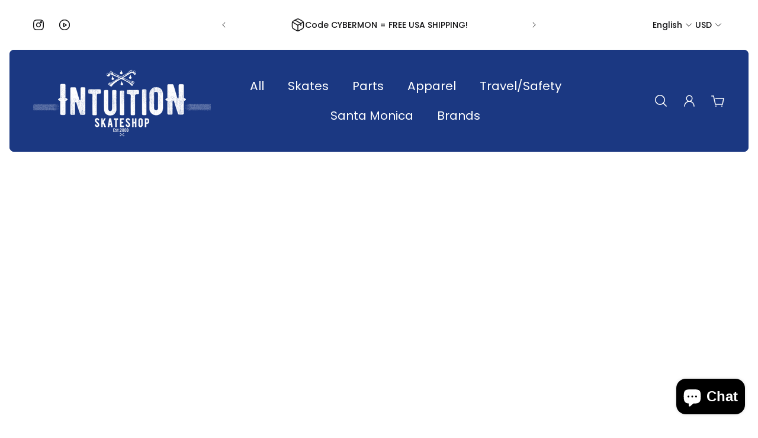

--- FILE ---
content_type: text/html; charset=utf-8
request_url: https://www.intuitionskate.com/blogs/news/tagged/chapter-ii
body_size: 45128
content:
<!doctype html>
<html class='no-js' lang='en'>
  <head>
    <meta charset='utf-8'>
    <meta http-equiv='X-UA-Compatible' content='IE=edge'>
    <meta name='viewport' content='width=device-width,initial-scale=1'>
    <meta name='theme-color' content='secondary'><meta name='description' content='Intuition Skate Shop new products, edits, events, and more.'><meta property='og:site_name' content='Intuition Skate Shop'>
<meta property='og:url' content='https://www.intuitionskate.com/blogs/news/tagged/chapter-ii'>
<meta property='og:title' content='News'>
<meta property='og:type' content='website'>
<meta property='og:description' content='Intuition Skate Shop new products, edits, events, and more.'><meta
    property='og:image'
    content='http://www.intuitionskate.com/cdn/shop/files/INTUITION_NEVERFADE-sm.png?crop=center&height=628&v=1689960079&width=1200'
  >
  <meta
    property='og:image:secure_url'
    content='https://www.intuitionskate.com/cdn/shop/files/INTUITION_NEVERFADE-sm.png?crop=center&height=628&v=1689960079&width=1200'
  >
  <meta property='og:image:width' content='1200'>
  <meta property='og:image:height' content='628'><meta name='twitter:card' content='summary_large_image'>
<meta name='twitter:title' content='News'>
<meta name='twitter:description' content='Intuition Skate Shop new products, edits, events, and more.'>

    <link rel='canonical' href='https://www.intuitionskate.com/blogs/news/tagged/chapter-ii'>
    <link rel='preconnect' href='https://cdn.shopify.com' crossorigin>
    <link rel='preconnect' href='https://fonts.shopifycdn.com' crossorigin>

    <title>
      News
        &ndash; tagged "Chapter ii"
        &ndash; Intuition Skate Shop</title>

    <style data-shopify>:root{/* product card */--gsc-product-card-title-font-family:Poppins, sans-serif;--gsc-product-card-title-font-style:normal;--gsc-product-card-title-font-weight:400;--gsc-product-card-title-transform:none;--gsc-product-card-title-letter-spacing:1px;--gsc-product-card-title-font-size:calc(1.4rem * 1.36);--gsc-product-card-title-line-height:calc(22 / 14);--gsc-product-card-price-font-size:var(--gsc-product-card-price-font-size-lg);--gsc-product-card-price-line-height:var(--gsc-product-card-price-line-height-lg);--gsc-product-card-price-font-weight:700;--gsc-product-sale-badge-background:rgb(219, 255, 0);--gsc-product-sale-badge-color:rgb(45, 45, 45);--gsc-product-sold-out-badge-background:255, 255, 255;--gsc-product-sold-out-badge-color:20, 20, 22;--gsc-product-custom-badge-1-background:rgb(255, 255, 255);--gsc-product-custom-badge-1-color:rgb(0, 0, 0);--gsc-product-custom-badge-2-background:rgb(93, 84, 163);--gsc-product-custom-badge-2-color:rgb(255, 255, 255);--gsc-product-custom-badge-3-background:rgb(163, 103, 84);--gsc-product-custom-badge-3-color:rgb(255, 255, 255);/* product and product card badges */--gsc-product-highlight-price-color:rgb(230, 50, 23);--gsc-product-sale-amount-badge-background:rgb(219, 255, 0);--gsc-product-sale-amount-badge-color:rgb(45, 45, 45);/* cart icon in header */--gsc-header-cart-icon-background-color:#dbff00;--gsc-header-cart-icon-text-color:#383930;/* shipping bar */--gsc-free-shipping-bar-bg:20, 20, 22;--gsc-free-shipping-bar-color:20, 20, 22;/* headings */--gsc-headings-font-family:Poppins, sans-serif;--gsc-headings-font-style:normal;--gsc-headings-font-weight:400;--gsc-headings-text-transform:none;--gsc-headings-letter-spacing:0px;--gsc-headings-word-spacing:0rem;/* body text */--gsc-body-font-family:Poppins, sans-serif;--gsc-body-font-style:normal;--gsc-body-font-weight:400;/* button */--gsc-button-font-family:Poppins, sans-serif;--gsc-button-font-style:normal;--gsc-button-font-weight:400;--gsc-button-letter-spacing:0px;--gsc-button-font-size:calc(1.4rem * 1.1);--gsc-button-line-height:calc(22 / 14);--gsc-button-text-transform:none;/* menu */--gsc-menu-font-family:Poppins, sans-serif;--gsc-menu-font-style:normal;--gsc-menu-font-weight:400;--gsc-menu-font-letter-spacing:0px;--gsc-menu-font-size:calc(var(--gsc-fz-11) * 1.26);--gsc-menu-line-height:calc(24 / 16);--gsc-menu-text-transform:none;/* icons */--gsc-blockquote-icon:url(//www.intuitionskate.com/cdn/shop/t/9/assets/blockquote-icon_small.png?v=135287403125014426651692642401);/* container */--gsc-page-width:1860px;--gsc-default-card-image-ratio:var(--gsc-large-portrait-image-ratio)}.color-default{--gsc-text-color:20, 20, 22;--gsc-background-color:255, 255, 255;--gsc-foreground-color:230, 228, 228;--gsc-border-color:73, 73, 73;--gsc-button-background-color:20, 20, 22;--gsc-button-text-color:255, 255, 255;}body,.color-primary{--gsc-text-color:255, 255, 255;--gsc-background-color:255, 255, 255;--gsc-foreground-color:245, 245, 245;--gsc-border-color:217, 217, 217;--gsc-button-background-color:202, 255, 0;--gsc-button-text-color:34, 34, 34;}.color-secondary{--gsc-text-color:20, 20, 22;--gsc-background-color:255, 255, 255;--gsc-foreground-color:230, 228, 228;--gsc-border-color:73, 73, 73;--gsc-button-background-color:20, 20, 22;--gsc-button-text-color:255, 255, 255;}.color-custom-1{--gsc-text-color:20, 20, 22;--gsc-background-color:245, 245, 245;--gsc-foreground-color:45, 45, 45;--gsc-border-color:73, 73, 73;--gsc-button-background-color:202, 255, 0;--gsc-button-text-color:34, 34, 34;}.color-custom-2{--gsc-text-color:56, 57, 48;--gsc-background-color:255, 255, 255;--gsc-foreground-color:202, 255, 0;--gsc-border-color:20, 20, 22;--gsc-button-background-color:20, 20, 22;--gsc-button-text-color:202, 255, 0;}.color-custom-3{--gsc-text-color:255, 255, 255;--gsc-background-color:27, 56, 130;--gsc-foreground-color:34, 34, 34;--gsc-border-color:34, 34, 34;--gsc-button-background-color:202, 255, 0;--gsc-button-text-color:20, 20, 22;}.color-white{--gsc-text-color:255, 255, 255;--gsc-background-color:0, 0, 0;--gsc-foreground-color:29, 29, 29;--gsc-border-color:255, 255, 255;--gsc-button-background-color:255, 255, 255;--gsc-button-text-color:0, 0, 0;}.color-black{--gsc-text-color:0, 0, 0;--gsc-background-color:255, 255, 255;--gsc-foreground-color:243, 243, 243;--gsc-border-color:0, 0, 0;--gsc-button-background-color:0, 0, 0;--gsc-button-text-color:255, 255, 255;}</style> 
    <link href="//www.intuitionskate.com/cdn/shop/t/9/assets/index.js?v=84025598095325821721692642401" as="script" rel="preload">
    <link href="//www.intuitionskate.com/cdn/shop/t/9/assets/index.css?v=12125331071387598851692642401" rel="stylesheet" type="text/css" media="all" />
    
<link rel='preload' as='font' href='//www.intuitionskate.com/cdn/fonts/poppins/poppins_n4.0ba78fa5af9b0e1a374041b3ceaadf0a43b41362.woff2' type='font/woff2' crossorigin><style data-shopify>
    @font-face {
  font-family: Poppins;
  font-weight: 400;
  font-style: normal;
  font-display: swap;
  src: url("//www.intuitionskate.com/cdn/fonts/poppins/poppins_n4.0ba78fa5af9b0e1a374041b3ceaadf0a43b41362.woff2") format("woff2"),
       url("//www.intuitionskate.com/cdn/fonts/poppins/poppins_n4.214741a72ff2596839fc9760ee7a770386cf16ca.woff") format("woff");
}


    @font-face {
  font-family: Poppins;
  font-weight: 500;
  font-style: normal;
  font-display: swap;
  src: url("//www.intuitionskate.com/cdn/fonts/poppins/poppins_n5.ad5b4b72b59a00358afc706450c864c3c8323842.woff2") format("woff2"),
       url("//www.intuitionskate.com/cdn/fonts/poppins/poppins_n5.33757fdf985af2d24b32fcd84c9a09224d4b2c39.woff") format("woff");
}

    @font-face {
  font-family: Poppins;
  font-weight: 600;
  font-style: normal;
  font-display: swap;
  src: url("//www.intuitionskate.com/cdn/fonts/poppins/poppins_n6.aa29d4918bc243723d56b59572e18228ed0786f6.woff2") format("woff2"),
       url("//www.intuitionskate.com/cdn/fonts/poppins/poppins_n6.5f815d845fe073750885d5b7e619ee00e8111208.woff") format("woff");
}

    @font-face {
  font-family: Poppins;
  font-weight: 700;
  font-style: normal;
  font-display: swap;
  src: url("//www.intuitionskate.com/cdn/fonts/poppins/poppins_n7.56758dcf284489feb014a026f3727f2f20a54626.woff2") format("woff2"),
       url("//www.intuitionskate.com/cdn/fonts/poppins/poppins_n7.f34f55d9b3d3205d2cd6f64955ff4b36f0cfd8da.woff") format("woff");
}


    @font-face {
  font-family: Poppins;
  font-weight: 400;
  font-style: italic;
  font-display: swap;
  src: url("//www.intuitionskate.com/cdn/fonts/poppins/poppins_i4.846ad1e22474f856bd6b81ba4585a60799a9f5d2.woff2") format("woff2"),
       url("//www.intuitionskate.com/cdn/fonts/poppins/poppins_i4.56b43284e8b52fc64c1fd271f289a39e8477e9ec.woff") format("woff");
}

    @font-face {
  font-family: Poppins;
  font-weight: 500;
  font-style: italic;
  font-display: swap;
  src: url("//www.intuitionskate.com/cdn/fonts/poppins/poppins_i5.6acfce842c096080e34792078ef3cb7c3aad24d4.woff2") format("woff2"),
       url("//www.intuitionskate.com/cdn/fonts/poppins/poppins_i5.a49113e4fe0ad7fd7716bd237f1602cbec299b3c.woff") format("woff");
}

    @font-face {
  font-family: Poppins;
  font-weight: 600;
  font-style: italic;
  font-display: swap;
  src: url("//www.intuitionskate.com/cdn/fonts/poppins/poppins_i6.bb8044d6203f492888d626dafda3c2999253e8e9.woff2") format("woff2"),
       url("//www.intuitionskate.com/cdn/fonts/poppins/poppins_i6.e233dec1a61b1e7dead9f920159eda42280a02c3.woff") format("woff");
}

    @font-face {
  font-family: Poppins;
  font-weight: 700;
  font-style: italic;
  font-display: swap;
  src: url("//www.intuitionskate.com/cdn/fonts/poppins/poppins_i7.42fd71da11e9d101e1e6c7932199f925f9eea42d.woff2") format("woff2"),
       url("//www.intuitionskate.com/cdn/fonts/poppins/poppins_i7.ec8499dbd7616004e21155106d13837fff4cf556.woff") format("woff");
}

  </style>










    <script>window.performance && window.performance.mark && window.performance.mark('shopify.content_for_header.start');</script><meta name="google-site-verification" content="KLYJyLLAkj2BYXz0iHNcviU4oqmA5Mm0owmWg91DZv4">
<meta id="shopify-digital-wallet" name="shopify-digital-wallet" content="/2117828/digital_wallets/dialog">
<meta name="shopify-checkout-api-token" content="c10d7700d8a15d405dc2aee26c452eb9">
<meta id="in-context-paypal-metadata" data-shop-id="2117828" data-venmo-supported="true" data-environment="production" data-locale="en_US" data-paypal-v4="true" data-currency="USD">
<link rel="alternate" type="application/atom+xml" title="Feed" href="/blogs/news/tagged/chapter-ii.atom" />
<script async="async" src="/checkouts/internal/preloads.js?locale=en-US"></script>
<link rel="preconnect" href="https://shop.app" crossorigin="anonymous">
<script async="async" src="https://shop.app/checkouts/internal/preloads.js?locale=en-US&shop_id=2117828" crossorigin="anonymous"></script>
<script id="apple-pay-shop-capabilities" type="application/json">{"shopId":2117828,"countryCode":"US","currencyCode":"USD","merchantCapabilities":["supports3DS"],"merchantId":"gid:\/\/shopify\/Shop\/2117828","merchantName":"Intuition Skate Shop","requiredBillingContactFields":["postalAddress","email","phone"],"requiredShippingContactFields":["postalAddress","email","phone"],"shippingType":"shipping","supportedNetworks":["visa","masterCard","amex","discover","elo","jcb"],"total":{"type":"pending","label":"Intuition Skate Shop","amount":"1.00"},"shopifyPaymentsEnabled":true,"supportsSubscriptions":true}</script>
<script id="shopify-features" type="application/json">{"accessToken":"c10d7700d8a15d405dc2aee26c452eb9","betas":["rich-media-storefront-analytics"],"domain":"www.intuitionskate.com","predictiveSearch":true,"shopId":2117828,"locale":"en"}</script>
<script>var Shopify = Shopify || {};
Shopify.shop = "intuitionskate.myshopify.com";
Shopify.locale = "en";
Shopify.currency = {"active":"USD","rate":"1.0"};
Shopify.country = "US";
Shopify.theme = {"name":"Live - Aurora - 8\/23\/2023","id":124069609542,"schema_name":"Aurora","schema_version":"2.0.1","theme_store_id":1770,"role":"main"};
Shopify.theme.handle = "null";
Shopify.theme.style = {"id":null,"handle":null};
Shopify.cdnHost = "www.intuitionskate.com/cdn";
Shopify.routes = Shopify.routes || {};
Shopify.routes.root = "/";</script>
<script type="module">!function(o){(o.Shopify=o.Shopify||{}).modules=!0}(window);</script>
<script>!function(o){function n(){var o=[];function n(){o.push(Array.prototype.slice.apply(arguments))}return n.q=o,n}var t=o.Shopify=o.Shopify||{};t.loadFeatures=n(),t.autoloadFeatures=n()}(window);</script>
<script>
  window.ShopifyPay = window.ShopifyPay || {};
  window.ShopifyPay.apiHost = "shop.app\/pay";
  window.ShopifyPay.redirectState = null;
</script>
<script id="shop-js-analytics" type="application/json">{"pageType":"blog"}</script>
<script defer="defer" async type="module" src="//www.intuitionskate.com/cdn/shopifycloud/shop-js/modules/v2/client.init-shop-cart-sync_C5BV16lS.en.esm.js"></script>
<script defer="defer" async type="module" src="//www.intuitionskate.com/cdn/shopifycloud/shop-js/modules/v2/chunk.common_CygWptCX.esm.js"></script>
<script type="module">
  await import("//www.intuitionskate.com/cdn/shopifycloud/shop-js/modules/v2/client.init-shop-cart-sync_C5BV16lS.en.esm.js");
await import("//www.intuitionskate.com/cdn/shopifycloud/shop-js/modules/v2/chunk.common_CygWptCX.esm.js");

  window.Shopify.SignInWithShop?.initShopCartSync?.({"fedCMEnabled":true,"windoidEnabled":true});

</script>
<script>
  window.Shopify = window.Shopify || {};
  if (!window.Shopify.featureAssets) window.Shopify.featureAssets = {};
  window.Shopify.featureAssets['shop-js'] = {"shop-cart-sync":["modules/v2/client.shop-cart-sync_ZFArdW7E.en.esm.js","modules/v2/chunk.common_CygWptCX.esm.js"],"init-fed-cm":["modules/v2/client.init-fed-cm_CmiC4vf6.en.esm.js","modules/v2/chunk.common_CygWptCX.esm.js"],"shop-button":["modules/v2/client.shop-button_tlx5R9nI.en.esm.js","modules/v2/chunk.common_CygWptCX.esm.js"],"shop-cash-offers":["modules/v2/client.shop-cash-offers_DOA2yAJr.en.esm.js","modules/v2/chunk.common_CygWptCX.esm.js","modules/v2/chunk.modal_D71HUcav.esm.js"],"init-windoid":["modules/v2/client.init-windoid_sURxWdc1.en.esm.js","modules/v2/chunk.common_CygWptCX.esm.js"],"shop-toast-manager":["modules/v2/client.shop-toast-manager_ClPi3nE9.en.esm.js","modules/v2/chunk.common_CygWptCX.esm.js"],"init-shop-email-lookup-coordinator":["modules/v2/client.init-shop-email-lookup-coordinator_B8hsDcYM.en.esm.js","modules/v2/chunk.common_CygWptCX.esm.js"],"init-shop-cart-sync":["modules/v2/client.init-shop-cart-sync_C5BV16lS.en.esm.js","modules/v2/chunk.common_CygWptCX.esm.js"],"avatar":["modules/v2/client.avatar_BTnouDA3.en.esm.js"],"pay-button":["modules/v2/client.pay-button_FdsNuTd3.en.esm.js","modules/v2/chunk.common_CygWptCX.esm.js"],"init-customer-accounts":["modules/v2/client.init-customer-accounts_DxDtT_ad.en.esm.js","modules/v2/client.shop-login-button_C5VAVYt1.en.esm.js","modules/v2/chunk.common_CygWptCX.esm.js","modules/v2/chunk.modal_D71HUcav.esm.js"],"init-shop-for-new-customer-accounts":["modules/v2/client.init-shop-for-new-customer-accounts_ChsxoAhi.en.esm.js","modules/v2/client.shop-login-button_C5VAVYt1.en.esm.js","modules/v2/chunk.common_CygWptCX.esm.js","modules/v2/chunk.modal_D71HUcav.esm.js"],"shop-login-button":["modules/v2/client.shop-login-button_C5VAVYt1.en.esm.js","modules/v2/chunk.common_CygWptCX.esm.js","modules/v2/chunk.modal_D71HUcav.esm.js"],"init-customer-accounts-sign-up":["modules/v2/client.init-customer-accounts-sign-up_CPSyQ0Tj.en.esm.js","modules/v2/client.shop-login-button_C5VAVYt1.en.esm.js","modules/v2/chunk.common_CygWptCX.esm.js","modules/v2/chunk.modal_D71HUcav.esm.js"],"shop-follow-button":["modules/v2/client.shop-follow-button_Cva4Ekp9.en.esm.js","modules/v2/chunk.common_CygWptCX.esm.js","modules/v2/chunk.modal_D71HUcav.esm.js"],"checkout-modal":["modules/v2/client.checkout-modal_BPM8l0SH.en.esm.js","modules/v2/chunk.common_CygWptCX.esm.js","modules/v2/chunk.modal_D71HUcav.esm.js"],"lead-capture":["modules/v2/client.lead-capture_Bi8yE_yS.en.esm.js","modules/v2/chunk.common_CygWptCX.esm.js","modules/v2/chunk.modal_D71HUcav.esm.js"],"shop-login":["modules/v2/client.shop-login_D6lNrXab.en.esm.js","modules/v2/chunk.common_CygWptCX.esm.js","modules/v2/chunk.modal_D71HUcav.esm.js"],"payment-terms":["modules/v2/client.payment-terms_CZxnsJam.en.esm.js","modules/v2/chunk.common_CygWptCX.esm.js","modules/v2/chunk.modal_D71HUcav.esm.js"]};
</script>
<script>(function() {
  var isLoaded = false;
  function asyncLoad() {
    if (isLoaded) return;
    isLoaded = true;
    var urls = ["https:\/\/chimpstatic.com\/mcjs-connected\/js\/users\/c75f6d6c2b2e10b0fdfd3768d\/21c4cb4d7d910c09f1e892922.js?shop=intuitionskate.myshopify.com"];
    for (var i = 0; i < urls.length; i++) {
      var s = document.createElement('script');
      s.type = 'text/javascript';
      s.async = true;
      s.src = urls[i];
      var x = document.getElementsByTagName('script')[0];
      x.parentNode.insertBefore(s, x);
    }
  };
  if(window.attachEvent) {
    window.attachEvent('onload', asyncLoad);
  } else {
    window.addEventListener('load', asyncLoad, false);
  }
})();</script>
<script id="__st">var __st={"a":2117828,"offset":-18000,"reqid":"9d0eb647-4172-4c4f-bbba-4c071a8e7f4b-1768695440","pageurl":"www.intuitionskate.com\/blogs\/news\/tagged\/chapter-ii","s":"blogs-2453998","u":"44c8b18de9c1","p":"blog","rtyp":"blog","rid":2453998};</script>
<script>window.ShopifyPaypalV4VisibilityTracking = true;</script>
<script id="captcha-bootstrap">!function(){'use strict';const t='contact',e='account',n='new_comment',o=[[t,t],['blogs',n],['comments',n],[t,'customer']],c=[[e,'customer_login'],[e,'guest_login'],[e,'recover_customer_password'],[e,'create_customer']],r=t=>t.map((([t,e])=>`form[action*='/${t}']:not([data-nocaptcha='true']) input[name='form_type'][value='${e}']`)).join(','),a=t=>()=>t?[...document.querySelectorAll(t)].map((t=>t.form)):[];function s(){const t=[...o],e=r(t);return a(e)}const i='password',u='form_key',d=['recaptcha-v3-token','g-recaptcha-response','h-captcha-response',i],f=()=>{try{return window.sessionStorage}catch{return}},m='__shopify_v',_=t=>t.elements[u];function p(t,e,n=!1){try{const o=window.sessionStorage,c=JSON.parse(o.getItem(e)),{data:r}=function(t){const{data:e,action:n}=t;return t[m]||n?{data:e,action:n}:{data:t,action:n}}(c);for(const[e,n]of Object.entries(r))t.elements[e]&&(t.elements[e].value=n);n&&o.removeItem(e)}catch(o){console.error('form repopulation failed',{error:o})}}const l='form_type',E='cptcha';function T(t){t.dataset[E]=!0}const w=window,h=w.document,L='Shopify',v='ce_forms',y='captcha';let A=!1;((t,e)=>{const n=(g='f06e6c50-85a8-45c8-87d0-21a2b65856fe',I='https://cdn.shopify.com/shopifycloud/storefront-forms-hcaptcha/ce_storefront_forms_captcha_hcaptcha.v1.5.2.iife.js',D={infoText:'Protected by hCaptcha',privacyText:'Privacy',termsText:'Terms'},(t,e,n)=>{const o=w[L][v],c=o.bindForm;if(c)return c(t,g,e,D).then(n);var r;o.q.push([[t,g,e,D],n]),r=I,A||(h.body.append(Object.assign(h.createElement('script'),{id:'captcha-provider',async:!0,src:r})),A=!0)});var g,I,D;w[L]=w[L]||{},w[L][v]=w[L][v]||{},w[L][v].q=[],w[L][y]=w[L][y]||{},w[L][y].protect=function(t,e){n(t,void 0,e),T(t)},Object.freeze(w[L][y]),function(t,e,n,w,h,L){const[v,y,A,g]=function(t,e,n){const i=e?o:[],u=t?c:[],d=[...i,...u],f=r(d),m=r(i),_=r(d.filter((([t,e])=>n.includes(e))));return[a(f),a(m),a(_),s()]}(w,h,L),I=t=>{const e=t.target;return e instanceof HTMLFormElement?e:e&&e.form},D=t=>v().includes(t);t.addEventListener('submit',(t=>{const e=I(t);if(!e)return;const n=D(e)&&!e.dataset.hcaptchaBound&&!e.dataset.recaptchaBound,o=_(e),c=g().includes(e)&&(!o||!o.value);(n||c)&&t.preventDefault(),c&&!n&&(function(t){try{if(!f())return;!function(t){const e=f();if(!e)return;const n=_(t);if(!n)return;const o=n.value;o&&e.removeItem(o)}(t);const e=Array.from(Array(32),(()=>Math.random().toString(36)[2])).join('');!function(t,e){_(t)||t.append(Object.assign(document.createElement('input'),{type:'hidden',name:u})),t.elements[u].value=e}(t,e),function(t,e){const n=f();if(!n)return;const o=[...t.querySelectorAll(`input[type='${i}']`)].map((({name:t})=>t)),c=[...d,...o],r={};for(const[a,s]of new FormData(t).entries())c.includes(a)||(r[a]=s);n.setItem(e,JSON.stringify({[m]:1,action:t.action,data:r}))}(t,e)}catch(e){console.error('failed to persist form',e)}}(e),e.submit())}));const S=(t,e)=>{t&&!t.dataset[E]&&(n(t,e.some((e=>e===t))),T(t))};for(const o of['focusin','change'])t.addEventListener(o,(t=>{const e=I(t);D(e)&&S(e,y())}));const B=e.get('form_key'),M=e.get(l),P=B&&M;t.addEventListener('DOMContentLoaded',(()=>{const t=y();if(P)for(const e of t)e.elements[l].value===M&&p(e,B);[...new Set([...A(),...v().filter((t=>'true'===t.dataset.shopifyCaptcha))])].forEach((e=>S(e,t)))}))}(h,new URLSearchParams(w.location.search),n,t,e,['guest_login'])})(!0,!0)}();</script>
<script integrity="sha256-4kQ18oKyAcykRKYeNunJcIwy7WH5gtpwJnB7kiuLZ1E=" data-source-attribution="shopify.loadfeatures" defer="defer" src="//www.intuitionskate.com/cdn/shopifycloud/storefront/assets/storefront/load_feature-a0a9edcb.js" crossorigin="anonymous"></script>
<script crossorigin="anonymous" defer="defer" src="//www.intuitionskate.com/cdn/shopifycloud/storefront/assets/shopify_pay/storefront-65b4c6d7.js?v=20250812"></script>
<script data-source-attribution="shopify.dynamic_checkout.dynamic.init">var Shopify=Shopify||{};Shopify.PaymentButton=Shopify.PaymentButton||{isStorefrontPortableWallets:!0,init:function(){window.Shopify.PaymentButton.init=function(){};var t=document.createElement("script");t.src="https://www.intuitionskate.com/cdn/shopifycloud/portable-wallets/latest/portable-wallets.en.js",t.type="module",document.head.appendChild(t)}};
</script>
<script data-source-attribution="shopify.dynamic_checkout.buyer_consent">
  function portableWalletsHideBuyerConsent(e){var t=document.getElementById("shopify-buyer-consent"),n=document.getElementById("shopify-subscription-policy-button");t&&n&&(t.classList.add("hidden"),t.setAttribute("aria-hidden","true"),n.removeEventListener("click",e))}function portableWalletsShowBuyerConsent(e){var t=document.getElementById("shopify-buyer-consent"),n=document.getElementById("shopify-subscription-policy-button");t&&n&&(t.classList.remove("hidden"),t.removeAttribute("aria-hidden"),n.addEventListener("click",e))}window.Shopify?.PaymentButton&&(window.Shopify.PaymentButton.hideBuyerConsent=portableWalletsHideBuyerConsent,window.Shopify.PaymentButton.showBuyerConsent=portableWalletsShowBuyerConsent);
</script>
<script data-source-attribution="shopify.dynamic_checkout.cart.bootstrap">document.addEventListener("DOMContentLoaded",(function(){function t(){return document.querySelector("shopify-accelerated-checkout-cart, shopify-accelerated-checkout")}if(t())Shopify.PaymentButton.init();else{new MutationObserver((function(e,n){t()&&(Shopify.PaymentButton.init(),n.disconnect())})).observe(document.body,{childList:!0,subtree:!0})}}));
</script>
<link id="shopify-accelerated-checkout-styles" rel="stylesheet" media="screen" href="https://www.intuitionskate.com/cdn/shopifycloud/portable-wallets/latest/accelerated-checkout-backwards-compat.css" crossorigin="anonymous">
<style id="shopify-accelerated-checkout-cart">
        #shopify-buyer-consent {
  margin-top: 1em;
  display: inline-block;
  width: 100%;
}

#shopify-buyer-consent.hidden {
  display: none;
}

#shopify-subscription-policy-button {
  background: none;
  border: none;
  padding: 0;
  text-decoration: underline;
  font-size: inherit;
  cursor: pointer;
}

#shopify-subscription-policy-button::before {
  box-shadow: none;
}

      </style>

<script>window.performance && window.performance.mark && window.performance.mark('shopify.content_for_header.end');</script>
  <script src="https://cdn.shopify.com/extensions/7bc9bb47-adfa-4267-963e-cadee5096caf/inbox-1252/assets/inbox-chat-loader.js" type="text/javascript" defer="defer"></script>
<link href="https://monorail-edge.shopifysvc.com" rel="dns-prefetch">
<script>(function(){if ("sendBeacon" in navigator && "performance" in window) {try {var session_token_from_headers = performance.getEntriesByType('navigation')[0].serverTiming.find(x => x.name == '_s').description;} catch {var session_token_from_headers = undefined;}var session_cookie_matches = document.cookie.match(/_shopify_s=([^;]*)/);var session_token_from_cookie = session_cookie_matches && session_cookie_matches.length === 2 ? session_cookie_matches[1] : "";var session_token = session_token_from_headers || session_token_from_cookie || "";function handle_abandonment_event(e) {var entries = performance.getEntries().filter(function(entry) {return /monorail-edge.shopifysvc.com/.test(entry.name);});if (!window.abandonment_tracked && entries.length === 0) {window.abandonment_tracked = true;var currentMs = Date.now();var navigation_start = performance.timing.navigationStart;var payload = {shop_id: 2117828,url: window.location.href,navigation_start,duration: currentMs - navigation_start,session_token,page_type: "blog"};window.navigator.sendBeacon("https://monorail-edge.shopifysvc.com/v1/produce", JSON.stringify({schema_id: "online_store_buyer_site_abandonment/1.1",payload: payload,metadata: {event_created_at_ms: currentMs,event_sent_at_ms: currentMs}}));}}window.addEventListener('pagehide', handle_abandonment_event);}}());</script>
<script id="web-pixels-manager-setup">(function e(e,d,r,n,o){if(void 0===o&&(o={}),!Boolean(null===(a=null===(i=window.Shopify)||void 0===i?void 0:i.analytics)||void 0===a?void 0:a.replayQueue)){var i,a;window.Shopify=window.Shopify||{};var t=window.Shopify;t.analytics=t.analytics||{};var s=t.analytics;s.replayQueue=[],s.publish=function(e,d,r){return s.replayQueue.push([e,d,r]),!0};try{self.performance.mark("wpm:start")}catch(e){}var l=function(){var e={modern:/Edge?\/(1{2}[4-9]|1[2-9]\d|[2-9]\d{2}|\d{4,})\.\d+(\.\d+|)|Firefox\/(1{2}[4-9]|1[2-9]\d|[2-9]\d{2}|\d{4,})\.\d+(\.\d+|)|Chrom(ium|e)\/(9{2}|\d{3,})\.\d+(\.\d+|)|(Maci|X1{2}).+ Version\/(15\.\d+|(1[6-9]|[2-9]\d|\d{3,})\.\d+)([,.]\d+|)( \(\w+\)|)( Mobile\/\w+|) Safari\/|Chrome.+OPR\/(9{2}|\d{3,})\.\d+\.\d+|(CPU[ +]OS|iPhone[ +]OS|CPU[ +]iPhone|CPU IPhone OS|CPU iPad OS)[ +]+(15[._]\d+|(1[6-9]|[2-9]\d|\d{3,})[._]\d+)([._]\d+|)|Android:?[ /-](13[3-9]|1[4-9]\d|[2-9]\d{2}|\d{4,})(\.\d+|)(\.\d+|)|Android.+Firefox\/(13[5-9]|1[4-9]\d|[2-9]\d{2}|\d{4,})\.\d+(\.\d+|)|Android.+Chrom(ium|e)\/(13[3-9]|1[4-9]\d|[2-9]\d{2}|\d{4,})\.\d+(\.\d+|)|SamsungBrowser\/([2-9]\d|\d{3,})\.\d+/,legacy:/Edge?\/(1[6-9]|[2-9]\d|\d{3,})\.\d+(\.\d+|)|Firefox\/(5[4-9]|[6-9]\d|\d{3,})\.\d+(\.\d+|)|Chrom(ium|e)\/(5[1-9]|[6-9]\d|\d{3,})\.\d+(\.\d+|)([\d.]+$|.*Safari\/(?![\d.]+ Edge\/[\d.]+$))|(Maci|X1{2}).+ Version\/(10\.\d+|(1[1-9]|[2-9]\d|\d{3,})\.\d+)([,.]\d+|)( \(\w+\)|)( Mobile\/\w+|) Safari\/|Chrome.+OPR\/(3[89]|[4-9]\d|\d{3,})\.\d+\.\d+|(CPU[ +]OS|iPhone[ +]OS|CPU[ +]iPhone|CPU IPhone OS|CPU iPad OS)[ +]+(10[._]\d+|(1[1-9]|[2-9]\d|\d{3,})[._]\d+)([._]\d+|)|Android:?[ /-](13[3-9]|1[4-9]\d|[2-9]\d{2}|\d{4,})(\.\d+|)(\.\d+|)|Mobile Safari.+OPR\/([89]\d|\d{3,})\.\d+\.\d+|Android.+Firefox\/(13[5-9]|1[4-9]\d|[2-9]\d{2}|\d{4,})\.\d+(\.\d+|)|Android.+Chrom(ium|e)\/(13[3-9]|1[4-9]\d|[2-9]\d{2}|\d{4,})\.\d+(\.\d+|)|Android.+(UC? ?Browser|UCWEB|U3)[ /]?(15\.([5-9]|\d{2,})|(1[6-9]|[2-9]\d|\d{3,})\.\d+)\.\d+|SamsungBrowser\/(5\.\d+|([6-9]|\d{2,})\.\d+)|Android.+MQ{2}Browser\/(14(\.(9|\d{2,})|)|(1[5-9]|[2-9]\d|\d{3,})(\.\d+|))(\.\d+|)|K[Aa][Ii]OS\/(3\.\d+|([4-9]|\d{2,})\.\d+)(\.\d+|)/},d=e.modern,r=e.legacy,n=navigator.userAgent;return n.match(d)?"modern":n.match(r)?"legacy":"unknown"}(),u="modern"===l?"modern":"legacy",c=(null!=n?n:{modern:"",legacy:""})[u],f=function(e){return[e.baseUrl,"/wpm","/b",e.hashVersion,"modern"===e.buildTarget?"m":"l",".js"].join("")}({baseUrl:d,hashVersion:r,buildTarget:u}),m=function(e){var d=e.version,r=e.bundleTarget,n=e.surface,o=e.pageUrl,i=e.monorailEndpoint;return{emit:function(e){var a=e.status,t=e.errorMsg,s=(new Date).getTime(),l=JSON.stringify({metadata:{event_sent_at_ms:s},events:[{schema_id:"web_pixels_manager_load/3.1",payload:{version:d,bundle_target:r,page_url:o,status:a,surface:n,error_msg:t},metadata:{event_created_at_ms:s}}]});if(!i)return console&&console.warn&&console.warn("[Web Pixels Manager] No Monorail endpoint provided, skipping logging."),!1;try{return self.navigator.sendBeacon.bind(self.navigator)(i,l)}catch(e){}var u=new XMLHttpRequest;try{return u.open("POST",i,!0),u.setRequestHeader("Content-Type","text/plain"),u.send(l),!0}catch(e){return console&&console.warn&&console.warn("[Web Pixels Manager] Got an unhandled error while logging to Monorail."),!1}}}}({version:r,bundleTarget:l,surface:e.surface,pageUrl:self.location.href,monorailEndpoint:e.monorailEndpoint});try{o.browserTarget=l,function(e){var d=e.src,r=e.async,n=void 0===r||r,o=e.onload,i=e.onerror,a=e.sri,t=e.scriptDataAttributes,s=void 0===t?{}:t,l=document.createElement("script"),u=document.querySelector("head"),c=document.querySelector("body");if(l.async=n,l.src=d,a&&(l.integrity=a,l.crossOrigin="anonymous"),s)for(var f in s)if(Object.prototype.hasOwnProperty.call(s,f))try{l.dataset[f]=s[f]}catch(e){}if(o&&l.addEventListener("load",o),i&&l.addEventListener("error",i),u)u.appendChild(l);else{if(!c)throw new Error("Did not find a head or body element to append the script");c.appendChild(l)}}({src:f,async:!0,onload:function(){if(!function(){var e,d;return Boolean(null===(d=null===(e=window.Shopify)||void 0===e?void 0:e.analytics)||void 0===d?void 0:d.initialized)}()){var d=window.webPixelsManager.init(e)||void 0;if(d){var r=window.Shopify.analytics;r.replayQueue.forEach((function(e){var r=e[0],n=e[1],o=e[2];d.publishCustomEvent(r,n,o)})),r.replayQueue=[],r.publish=d.publishCustomEvent,r.visitor=d.visitor,r.initialized=!0}}},onerror:function(){return m.emit({status:"failed",errorMsg:"".concat(f," has failed to load")})},sri:function(e){var d=/^sha384-[A-Za-z0-9+/=]+$/;return"string"==typeof e&&d.test(e)}(c)?c:"",scriptDataAttributes:o}),m.emit({status:"loading"})}catch(e){m.emit({status:"failed",errorMsg:(null==e?void 0:e.message)||"Unknown error"})}}})({shopId: 2117828,storefrontBaseUrl: "https://www.intuitionskate.com",extensionsBaseUrl: "https://extensions.shopifycdn.com/cdn/shopifycloud/web-pixels-manager",monorailEndpoint: "https://monorail-edge.shopifysvc.com/unstable/produce_batch",surface: "storefront-renderer",enabledBetaFlags: ["2dca8a86"],webPixelsConfigList: [{"id":"481853510","configuration":"{\"config\":\"{\\\"pixel_id\\\":\\\"GT-TWZS46S\\\",\\\"target_country\\\":\\\"US\\\",\\\"gtag_events\\\":[{\\\"type\\\":\\\"purchase\\\",\\\"action_label\\\":\\\"MC-2N2PGH42JW\\\"},{\\\"type\\\":\\\"page_view\\\",\\\"action_label\\\":\\\"MC-2N2PGH42JW\\\"},{\\\"type\\\":\\\"view_item\\\",\\\"action_label\\\":\\\"MC-2N2PGH42JW\\\"}],\\\"enable_monitoring_mode\\\":false}\"}","eventPayloadVersion":"v1","runtimeContext":"OPEN","scriptVersion":"b2a88bafab3e21179ed38636efcd8a93","type":"APP","apiClientId":1780363,"privacyPurposes":[],"dataSharingAdjustments":{"protectedCustomerApprovalScopes":["read_customer_address","read_customer_email","read_customer_name","read_customer_personal_data","read_customer_phone"]}},{"id":"96698438","eventPayloadVersion":"v1","runtimeContext":"LAX","scriptVersion":"1","type":"CUSTOM","privacyPurposes":["ANALYTICS"],"name":"Google Analytics tag (migrated)"},{"id":"shopify-app-pixel","configuration":"{}","eventPayloadVersion":"v1","runtimeContext":"STRICT","scriptVersion":"0450","apiClientId":"shopify-pixel","type":"APP","privacyPurposes":["ANALYTICS","MARKETING"]},{"id":"shopify-custom-pixel","eventPayloadVersion":"v1","runtimeContext":"LAX","scriptVersion":"0450","apiClientId":"shopify-pixel","type":"CUSTOM","privacyPurposes":["ANALYTICS","MARKETING"]}],isMerchantRequest: false,initData: {"shop":{"name":"Intuition Skate Shop","paymentSettings":{"currencyCode":"USD"},"myshopifyDomain":"intuitionskate.myshopify.com","countryCode":"US","storefrontUrl":"https:\/\/www.intuitionskate.com"},"customer":null,"cart":null,"checkout":null,"productVariants":[],"purchasingCompany":null},},"https://www.intuitionskate.com/cdn","fcfee988w5aeb613cpc8e4bc33m6693e112",{"modern":"","legacy":""},{"shopId":"2117828","storefrontBaseUrl":"https:\/\/www.intuitionskate.com","extensionBaseUrl":"https:\/\/extensions.shopifycdn.com\/cdn\/shopifycloud\/web-pixels-manager","surface":"storefront-renderer","enabledBetaFlags":"[\"2dca8a86\"]","isMerchantRequest":"false","hashVersion":"fcfee988w5aeb613cpc8e4bc33m6693e112","publish":"custom","events":"[[\"page_viewed\",{}]]"});</script><script>
  window.ShopifyAnalytics = window.ShopifyAnalytics || {};
  window.ShopifyAnalytics.meta = window.ShopifyAnalytics.meta || {};
  window.ShopifyAnalytics.meta.currency = 'USD';
  var meta = {"page":{"pageType":"blog","resourceType":"blog","resourceId":2453998,"requestId":"9d0eb647-4172-4c4f-bbba-4c071a8e7f4b-1768695440"}};
  for (var attr in meta) {
    window.ShopifyAnalytics.meta[attr] = meta[attr];
  }
</script>
<script class="analytics">
  (function () {
    var customDocumentWrite = function(content) {
      var jquery = null;

      if (window.jQuery) {
        jquery = window.jQuery;
      } else if (window.Checkout && window.Checkout.$) {
        jquery = window.Checkout.$;
      }

      if (jquery) {
        jquery('body').append(content);
      }
    };

    var hasLoggedConversion = function(token) {
      if (token) {
        return document.cookie.indexOf('loggedConversion=' + token) !== -1;
      }
      return false;
    }

    var setCookieIfConversion = function(token) {
      if (token) {
        var twoMonthsFromNow = new Date(Date.now());
        twoMonthsFromNow.setMonth(twoMonthsFromNow.getMonth() + 2);

        document.cookie = 'loggedConversion=' + token + '; expires=' + twoMonthsFromNow;
      }
    }

    var trekkie = window.ShopifyAnalytics.lib = window.trekkie = window.trekkie || [];
    if (trekkie.integrations) {
      return;
    }
    trekkie.methods = [
      'identify',
      'page',
      'ready',
      'track',
      'trackForm',
      'trackLink'
    ];
    trekkie.factory = function(method) {
      return function() {
        var args = Array.prototype.slice.call(arguments);
        args.unshift(method);
        trekkie.push(args);
        return trekkie;
      };
    };
    for (var i = 0; i < trekkie.methods.length; i++) {
      var key = trekkie.methods[i];
      trekkie[key] = trekkie.factory(key);
    }
    trekkie.load = function(config) {
      trekkie.config = config || {};
      trekkie.config.initialDocumentCookie = document.cookie;
      var first = document.getElementsByTagName('script')[0];
      var script = document.createElement('script');
      script.type = 'text/javascript';
      script.onerror = function(e) {
        var scriptFallback = document.createElement('script');
        scriptFallback.type = 'text/javascript';
        scriptFallback.onerror = function(error) {
                var Monorail = {
      produce: function produce(monorailDomain, schemaId, payload) {
        var currentMs = new Date().getTime();
        var event = {
          schema_id: schemaId,
          payload: payload,
          metadata: {
            event_created_at_ms: currentMs,
            event_sent_at_ms: currentMs
          }
        };
        return Monorail.sendRequest("https://" + monorailDomain + "/v1/produce", JSON.stringify(event));
      },
      sendRequest: function sendRequest(endpointUrl, payload) {
        // Try the sendBeacon API
        if (window && window.navigator && typeof window.navigator.sendBeacon === 'function' && typeof window.Blob === 'function' && !Monorail.isIos12()) {
          var blobData = new window.Blob([payload], {
            type: 'text/plain'
          });

          if (window.navigator.sendBeacon(endpointUrl, blobData)) {
            return true;
          } // sendBeacon was not successful

        } // XHR beacon

        var xhr = new XMLHttpRequest();

        try {
          xhr.open('POST', endpointUrl);
          xhr.setRequestHeader('Content-Type', 'text/plain');
          xhr.send(payload);
        } catch (e) {
          console.log(e);
        }

        return false;
      },
      isIos12: function isIos12() {
        return window.navigator.userAgent.lastIndexOf('iPhone; CPU iPhone OS 12_') !== -1 || window.navigator.userAgent.lastIndexOf('iPad; CPU OS 12_') !== -1;
      }
    };
    Monorail.produce('monorail-edge.shopifysvc.com',
      'trekkie_storefront_load_errors/1.1',
      {shop_id: 2117828,
      theme_id: 124069609542,
      app_name: "storefront",
      context_url: window.location.href,
      source_url: "//www.intuitionskate.com/cdn/s/trekkie.storefront.cd680fe47e6c39ca5d5df5f0a32d569bc48c0f27.min.js"});

        };
        scriptFallback.async = true;
        scriptFallback.src = '//www.intuitionskate.com/cdn/s/trekkie.storefront.cd680fe47e6c39ca5d5df5f0a32d569bc48c0f27.min.js';
        first.parentNode.insertBefore(scriptFallback, first);
      };
      script.async = true;
      script.src = '//www.intuitionskate.com/cdn/s/trekkie.storefront.cd680fe47e6c39ca5d5df5f0a32d569bc48c0f27.min.js';
      first.parentNode.insertBefore(script, first);
    };
    trekkie.load(
      {"Trekkie":{"appName":"storefront","development":false,"defaultAttributes":{"shopId":2117828,"isMerchantRequest":null,"themeId":124069609542,"themeCityHash":"12159002509309986049","contentLanguage":"en","currency":"USD","eventMetadataId":"24b80258-2f07-4b60-9445-031386623b3d"},"isServerSideCookieWritingEnabled":true,"monorailRegion":"shop_domain","enabledBetaFlags":["65f19447"]},"Session Attribution":{},"S2S":{"facebookCapiEnabled":false,"source":"trekkie-storefront-renderer","apiClientId":580111}}
    );

    var loaded = false;
    trekkie.ready(function() {
      if (loaded) return;
      loaded = true;

      window.ShopifyAnalytics.lib = window.trekkie;

      var originalDocumentWrite = document.write;
      document.write = customDocumentWrite;
      try { window.ShopifyAnalytics.merchantGoogleAnalytics.call(this); } catch(error) {};
      document.write = originalDocumentWrite;

      window.ShopifyAnalytics.lib.page(null,{"pageType":"blog","resourceType":"blog","resourceId":2453998,"requestId":"9d0eb647-4172-4c4f-bbba-4c071a8e7f4b-1768695440","shopifyEmitted":true});

      var match = window.location.pathname.match(/checkouts\/(.+)\/(thank_you|post_purchase)/)
      var token = match? match[1]: undefined;
      if (!hasLoggedConversion(token)) {
        setCookieIfConversion(token);
        
      }
    });


        var eventsListenerScript = document.createElement('script');
        eventsListenerScript.async = true;
        eventsListenerScript.src = "//www.intuitionskate.com/cdn/shopifycloud/storefront/assets/shop_events_listener-3da45d37.js";
        document.getElementsByTagName('head')[0].appendChild(eventsListenerScript);

})();</script>
  <script>
  if (!window.ga || (window.ga && typeof window.ga !== 'function')) {
    window.ga = function ga() {
      (window.ga.q = window.ga.q || []).push(arguments);
      if (window.Shopify && window.Shopify.analytics && typeof window.Shopify.analytics.publish === 'function') {
        window.Shopify.analytics.publish("ga_stub_called", {}, {sendTo: "google_osp_migration"});
      }
      console.error("Shopify's Google Analytics stub called with:", Array.from(arguments), "\nSee https://help.shopify.com/manual/promoting-marketing/pixels/pixel-migration#google for more information.");
    };
    if (window.Shopify && window.Shopify.analytics && typeof window.Shopify.analytics.publish === 'function') {
      window.Shopify.analytics.publish("ga_stub_initialized", {}, {sendTo: "google_osp_migration"});
    }
  }
</script>
<script
  defer
  src="https://www.intuitionskate.com/cdn/shopifycloud/perf-kit/shopify-perf-kit-3.0.4.min.js"
  data-application="storefront-renderer"
  data-shop-id="2117828"
  data-render-region="gcp-us-central1"
  data-page-type="blog"
  data-theme-instance-id="124069609542"
  data-theme-name="Aurora"
  data-theme-version="2.0.1"
  data-monorail-region="shop_domain"
  data-resource-timing-sampling-rate="10"
  data-shs="true"
  data-shs-beacon="true"
  data-shs-export-with-fetch="true"
  data-shs-logs-sample-rate="1"
  data-shs-beacon-endpoint="https://www.intuitionskate.com/api/collect"
></script>
</head>
  <body class='color-secondary theme-with-small-rounded-style  theme-with-rounded-style'>
    
      <!-- BEGIN sections: main-header-group -->
<section id="shopify-section-sections--14819620814918__announcement-bar" class="shopify-section shopify-section-group-main-header-group shopify-section-announcement-bar"><div class='announcement-bar section section-sections--14819620814918__announcement-bar color-secondary'>
    <div class='announcement-bar__outer-container container container--full-screen'>
      <div class='announcement-bar__inner-container '>
        <div class='announcement-bar__left-panel'><ul class='social-list announcement-bar__social-list' role='list'><li class='social-list__item'>
        <a href='https://www.instagram.com/intuitionskateshop/' class='link social-list__item-link' aria-label='Instagram'>
    
      <svg
        class='social-list__item-link-icon'
        width='24'
        height='24'
        viewBox='0 0 24 24'
        fill='none'
        xmlns='http://www.w3.org/2000/svg'
      >
        <path d="M1 11.2025C1 7.66936 1 5.90279 1.67667 4.54855C2.29776 3.30556 3.30556 2.29776 4.54855 1.67667C5.90279 1 7.66936 1 11.2025 1H12.7975C16.3306 1 18.0972 1 19.4514 1.67667C20.6944 2.29776 21.7022 3.30556 22.3233 4.54855C23 5.90279 23 7.66936 23 11.2025V12.7975C23 16.3306 23 18.0972 22.3233 19.4514C21.7022 20.6944 20.6944 21.7022 19.4514 22.3233C18.0972 23 16.3306 23 12.7975 23H11.2025C7.66936 23 5.90279 23 4.54855 22.3233C3.30556 21.7022 2.29776 20.6944 1.67667 19.4514C1 18.0972 1 16.3306 1 12.7975V11.2025Z" stroke="currentColor" stroke-width="1.5"/>
        <path d="M16.5833 6.04167C16.5833 6.80106 17.1989 7.41667 17.9583 7.41667C18.7177 7.41667 19.3333 6.80106 19.3333 6.04167C19.3333 5.28228 18.7177 4.66667 17.9583 4.66667C17.1989 4.66667 16.5833 5.28228 16.5833 6.04167Z" stroke="currentColor" stroke-width="1.5"/>
        <path d="M16.5833 12C16.5833 14.5313 14.5313 16.5833 12 16.5833C9.4687 16.5833 7.41667 14.5313 7.41667 12C7.41667 9.4687 9.4687 7.41667 12 7.41667C14.5313 7.41667 16.5833 9.4687 16.5833 12Z" stroke="currentColor" stroke-width="1.5"/>
      </svg>
    
  
</a>
      </li><li class='social-list__item'>
        <a href='https://www.youtube.com/@intuitionskateshop' class='link social-list__item-link' aria-label='Youtube'>
    
      <svg
        class='social-list__item-link-icon'
        width='24'
        height='24'
        viewBox='0 0 24 24'
        fill='none'
        xmlns='http://www.w3.org/2000/svg'
      >
        <g clip-path="url(#clip0_6723_47074)">
        <path d="M10.2677 8.79652L10.2677 8.79654L15.7409 11.9755C15.7409 11.9755 15.7409 11.9755 15.7409 11.9755C15.993 12.122 15.993 12.518 15.7409 12.6645C15.7409 12.6645 15.7409 12.6645 15.7409 12.6645L10.2677 15.8434L10.2677 15.8435C10.0683 15.9592 9.75 15.8345 9.75 15.4989V9.14104C9.75 8.80547 10.0683 8.68073 10.2677 8.79652Z" stroke="currentColor" stroke-width="1.5"/>
        <circle cx="12" cy="12" r="11.25" stroke="currentColor" stroke-width="1.5"/>
        </g>
        <defs>
        <clipPath id="clip0_6723_47074">
        <rect width="24" height="24" fill="white"/>
        </clipPath>
        </defs>
      </svg>
    
  
</a>
      </li></ul></div>
        <div class='announcement-bar__center-panel'><carousel-component
              class='carousel announcement-bar__carousel announcement-bar__carousel--extended'
              
              data-section-id='sections--14819620814918__announcement-bar'
              with-stop-on-hover
            ><carousel-btn
                  class='carousel__btn announcement-bar__carousel-btn'
                  data-scroll-direction='prev'
                  tabindex='0'
                ><svg class='announcement-bar__chevron x-flip' viewBox='0 0 24 24' fill='none' xmlns='http://www.w3.org/2000/svg'>        <path d="M9.5 7L14.5 12L9.5 17" stroke="currentColor" stroke-width="1"/>      </svg>    </carousel-btn><div class='carousel__viewport embla' data-carousel-viewport>
                <div class='carousel__container announcement__carousel-container' data-carousel-container><div
                      class='carousel__slide announcement-bar__slide block-announcement_1'
                      block-id='announcement_1'
                      
                    ><div class=' announcement-bar__text'>
                        
                        
    <svg class='announcement-bar__text-icon' width='24' height='24' viewBox='0 0 24 24' fill='none' xmlns='http://www.w3.org/2000/svg'>
      <path d="M3.16992 7.44043L11.9999 12.5504L20.7699 7.4704" stroke="currentColor" stroke-width="1.5" stroke-linecap="round" stroke-linejoin="round"/>
      <path d="M12 21.61V12.54" stroke="currentColor" stroke-width="1.5" stroke-linecap="round" stroke-linejoin="round"/>
      <path d="M9.93011 2.48L4.59012 5.45003C3.38012 6.12003 2.39014 7.80001 2.39014 9.18001V14.83C2.39014 16.21 3.38012 17.89 4.59012 18.56L9.93011 21.53C11.0701 22.16 12.9401 22.16 14.0801 21.53L19.4201 18.56C20.6301 17.89 21.6201 16.21 21.6201 14.83V9.18001C21.6201 7.80001 20.6301 6.12003 19.4201 5.45003L14.0801 2.48C12.9301 1.84 11.0701 1.84 9.93011 2.48Z" stroke="currentColor" stroke-width="1.5" stroke-linecap="round" stroke-linejoin="round"/>
      <path d="M16.9998 13.2396V9.57965L7.50977 4.09961" stroke="currentColor" stroke-width="1.5" stroke-linecap="round" stroke-linejoin="round"/>
    </svg>
  
<div class='rte  announcement-bar__rte'>
                          <p>Code CYBERMON = FREE USA SHIPPING!</p>
                        </div>
                      </div>
                    </div><div
                      class='carousel__slide announcement-bar__slide block-announcement_FpbwbY'
                      block-id='announcement_FpbwbY'
                      
                    ><div class=' announcement-bar__text'>
                        
                        <div class='rte  announcement-bar__rte'>
                          <p>OPEN 6 DAYS A WEEK - TUESDAY - SUNDAY!</p>
                        </div>
                      </div>
                    </div><div
                      class='carousel__slide announcement-bar__slide block-announcement_2'
                      block-id='announcement_2'
                      
                    ><a
                          href='https://www.google.com/maps/place/3303+Pico+Blvd,+Santa+Monica,+CA+90405/@34.0270633,-118.4582733,17z/data=!3m1!4b1!4m6!3m5!1s0x80c2bb10e87388c7:0x93f3b8a94bebd32d!8m2!3d34.0270633!4d-118.4556984!16s%2Fg%2F11bw3zdqgs?entry=ttu'
                          class='announcement-bar__link'
                          aria-label='<p>Santa Monica - 3303 Pico Stana Monica, CA</p>'
                        ></a><div class=' announcement-bar__text'>
                        
                        
    <svg class='announcement-bar__text-icon' width='24' height='24' viewBox='0 0 24 24' fill='none' xmlns='http://www.w3.org/2000/svg'>
      <path d="M3.6202 8.49C5.5902 -0.169998 18.4202 -0.159997 20.3802 8.5C21.5302 13.58 18.3702 17.88 15.6002 20.54C13.5902 22.48 10.4102 22.48 8.3902 20.54C5.6302 17.88 2.4702 13.57 3.6202 8.49Z" stroke="currentColor" stroke-width="1.5"/>
      <path d="M9.25 11.5L10.75 13L14.75 9" stroke="currentColor" stroke-width="1.5" stroke-linecap="round" stroke-linejoin="round"/>
    </svg>
  
<div class='rte  announcement-bar__rte'>
                          <p>Santa Monica - 3303 Pico Stana Monica, CA</p>
                        </div>
                      </div>
                    </div></div>
              </div><carousel-btn
                  class='carousel__btn announcement-bar__carousel-btn'
                  data-scroll-direction='next'
                  tabindex='0'
                ><svg class='announcement-bar__chevron' viewBox='0 0 24 24' fill='none' xmlns='http://www.w3.org/2000/svg'>        <path d="M9.5 7L14.5 12L9.5 17" stroke="currentColor" stroke-width="1"/>      </svg>    </carousel-btn></carousel-component></div>
        <div class='announcement-bar__right-panel'><div class='announcement-bar__settings'><div class='localization-dropdown-wrapper'>
                  <dropdown-opener
                    class='localization-dropdown-toggle'
                    data-aria-expanded='false'
                    data-float-element-id='AnnouncementBarLanguageSelector'
                    data-trigger='click'
                    tabindex='0'
                  >
                    English
                    <svg class='localization-dropdown-toggle__chevron' viewBox='0 0 24 24' fill='none' xmlns='http://www.w3.org/2000/svg'>        <path d="M9.5 7L14.5 12L9.5 17" stroke="currentColor" stroke-width="1"/>      </svg>    
                  </dropdown-opener>
                  <float-element
                    class='localization-dropdown'
                    aria-hidden='true'
                    id='AnnouncementBarLanguageSelector'
                    data-placement='bottom-end'
                    data-main-axis-offset=' 8'
                    data-strategy='fixed'
                    with-portal
                  >
                    <template>
                      <div class='localization-dropdown__body'>
                        <localization-selector><form method="post" action="/localization" id="AnnouncementBarLanguageForm" accept-charset="UTF-8" class="shopify-localization-form" enctype="multipart/form-data"><input type="hidden" name="form_type" value="localization" /><input type="hidden" name="utf8" value="✓" /><input type="hidden" name="_method" value="put" /><input type="hidden" name="return_to" value="/blogs/news/tagged/chapter-ii" /><button
                                class='localization-dropdown__item  selected'
                                data-localization-item
                                data-value='en'
                                data-focus-trap-target
                                aria-label='English'
                              >
                                English
                              </button><input
                              type='hidden'
                              name='locale_code'
                              data-localization-input
                              value='en'
                              id='AnnouncementBarLanguageForm-LocaleCodeInput'
                            ></form></localization-selector>
                      </div>
                    </template>
                  </float-element>
                </div><div class='localization-dropdown-wrapper'>
                  <dropdown-opener
                    class='localization-dropdown-toggle'
                    data-aria-expanded='false'
                    data-float-element-id='AnnouncementBarCurrencySelector'
                    data-trigger='click'
                    tabindex='0'
                  >
                    USD
                    <svg class='localization-dropdown-toggle__chevron' viewBox='0 0 24 24' fill='none' xmlns='http://www.w3.org/2000/svg'>        <path d="M9.5 7L14.5 12L9.5 17" stroke="currentColor" stroke-width="1"/>      </svg>    
                  </dropdown-opener>
                  <float-element
                    class='localization-dropdown'
                    aria-hidden='true'
                    id='AnnouncementBarCurrencySelector'
                    data-placement='bottom-end'
                    data-main-axis-offset=' 8'
                    data-strategy='fixed'
                    with-portal
                  >
                    <template>
                      <div class='localization-dropdown__body'>
                        <localization-selector><form method="post" action="/localization" id="AnnouncementBarCurrencyForm" accept-charset="UTF-8" class="shopify-localization-form" enctype="multipart/form-data"><input type="hidden" name="form_type" value="localization" /><input type="hidden" name="utf8" value="✓" /><input type="hidden" name="_method" value="put" /><input type="hidden" name="return_to" value="/blogs/news/tagged/chapter-ii" /><button
                                data-localization-item
                                class='localization-dropdown__item '
                                data-value='AF'
                                data-focus-trap-target
                                aria-label='Afghanistan AFN'
                              >
                                Afghanistan,
                                AFN
                              </button><button
                                data-localization-item
                                class='localization-dropdown__item '
                                data-value='AX'
                                data-focus-trap-target
                                aria-label='Åland Islands EUR'
                              >
                                Åland Islands,
                                EUR
                              </button><button
                                data-localization-item
                                class='localization-dropdown__item '
                                data-value='AL'
                                data-focus-trap-target
                                aria-label='Albania ALL'
                              >
                                Albania,
                                ALL
                              </button><button
                                data-localization-item
                                class='localization-dropdown__item '
                                data-value='DZ'
                                data-focus-trap-target
                                aria-label='Algeria DZD'
                              >
                                Algeria,
                                DZD
                              </button><button
                                data-localization-item
                                class='localization-dropdown__item '
                                data-value='AD'
                                data-focus-trap-target
                                aria-label='Andorra EUR'
                              >
                                Andorra,
                                EUR
                              </button><button
                                data-localization-item
                                class='localization-dropdown__item '
                                data-value='AO'
                                data-focus-trap-target
                                aria-label='Angola USD'
                              >
                                Angola,
                                USD
                              </button><button
                                data-localization-item
                                class='localization-dropdown__item '
                                data-value='AI'
                                data-focus-trap-target
                                aria-label='Anguilla XCD'
                              >
                                Anguilla,
                                XCD
                              </button><button
                                data-localization-item
                                class='localization-dropdown__item '
                                data-value='AG'
                                data-focus-trap-target
                                aria-label='Antigua &amp; Barbuda XCD'
                              >
                                Antigua &amp; Barbuda,
                                XCD
                              </button><button
                                data-localization-item
                                class='localization-dropdown__item '
                                data-value='AR'
                                data-focus-trap-target
                                aria-label='Argentina USD'
                              >
                                Argentina,
                                USD
                              </button><button
                                data-localization-item
                                class='localization-dropdown__item '
                                data-value='AM'
                                data-focus-trap-target
                                aria-label='Armenia AMD'
                              >
                                Armenia,
                                AMD
                              </button><button
                                data-localization-item
                                class='localization-dropdown__item '
                                data-value='AW'
                                data-focus-trap-target
                                aria-label='Aruba AWG'
                              >
                                Aruba,
                                AWG
                              </button><button
                                data-localization-item
                                class='localization-dropdown__item '
                                data-value='AC'
                                data-focus-trap-target
                                aria-label='Ascension Island SHP'
                              >
                                Ascension Island,
                                SHP
                              </button><button
                                data-localization-item
                                class='localization-dropdown__item '
                                data-value='AU'
                                data-focus-trap-target
                                aria-label='Australia AUD'
                              >
                                Australia,
                                AUD
                              </button><button
                                data-localization-item
                                class='localization-dropdown__item '
                                data-value='AT'
                                data-focus-trap-target
                                aria-label='Austria EUR'
                              >
                                Austria,
                                EUR
                              </button><button
                                data-localization-item
                                class='localization-dropdown__item '
                                data-value='AZ'
                                data-focus-trap-target
                                aria-label='Azerbaijan AZN'
                              >
                                Azerbaijan,
                                AZN
                              </button><button
                                data-localization-item
                                class='localization-dropdown__item '
                                data-value='BS'
                                data-focus-trap-target
                                aria-label='Bahamas BSD'
                              >
                                Bahamas,
                                BSD
                              </button><button
                                data-localization-item
                                class='localization-dropdown__item '
                                data-value='BH'
                                data-focus-trap-target
                                aria-label='Bahrain USD'
                              >
                                Bahrain,
                                USD
                              </button><button
                                data-localization-item
                                class='localization-dropdown__item '
                                data-value='BD'
                                data-focus-trap-target
                                aria-label='Bangladesh BDT'
                              >
                                Bangladesh,
                                BDT
                              </button><button
                                data-localization-item
                                class='localization-dropdown__item '
                                data-value='BB'
                                data-focus-trap-target
                                aria-label='Barbados BBD'
                              >
                                Barbados,
                                BBD
                              </button><button
                                data-localization-item
                                class='localization-dropdown__item '
                                data-value='BY'
                                data-focus-trap-target
                                aria-label='Belarus USD'
                              >
                                Belarus,
                                USD
                              </button><button
                                data-localization-item
                                class='localization-dropdown__item '
                                data-value='BE'
                                data-focus-trap-target
                                aria-label='Belgium EUR'
                              >
                                Belgium,
                                EUR
                              </button><button
                                data-localization-item
                                class='localization-dropdown__item '
                                data-value='BZ'
                                data-focus-trap-target
                                aria-label='Belize BZD'
                              >
                                Belize,
                                BZD
                              </button><button
                                data-localization-item
                                class='localization-dropdown__item '
                                data-value='BJ'
                                data-focus-trap-target
                                aria-label='Benin XOF'
                              >
                                Benin,
                                XOF
                              </button><button
                                data-localization-item
                                class='localization-dropdown__item '
                                data-value='BM'
                                data-focus-trap-target
                                aria-label='Bermuda USD'
                              >
                                Bermuda,
                                USD
                              </button><button
                                data-localization-item
                                class='localization-dropdown__item '
                                data-value='BT'
                                data-focus-trap-target
                                aria-label='Bhutan USD'
                              >
                                Bhutan,
                                USD
                              </button><button
                                data-localization-item
                                class='localization-dropdown__item '
                                data-value='BO'
                                data-focus-trap-target
                                aria-label='Bolivia BOB'
                              >
                                Bolivia,
                                BOB
                              </button><button
                                data-localization-item
                                class='localization-dropdown__item '
                                data-value='BA'
                                data-focus-trap-target
                                aria-label='Bosnia &amp; Herzegovina BAM'
                              >
                                Bosnia &amp; Herzegovina,
                                BAM
                              </button><button
                                data-localization-item
                                class='localization-dropdown__item '
                                data-value='BW'
                                data-focus-trap-target
                                aria-label='Botswana BWP'
                              >
                                Botswana,
                                BWP
                              </button><button
                                data-localization-item
                                class='localization-dropdown__item '
                                data-value='BR'
                                data-focus-trap-target
                                aria-label='Brazil USD'
                              >
                                Brazil,
                                USD
                              </button><button
                                data-localization-item
                                class='localization-dropdown__item '
                                data-value='IO'
                                data-focus-trap-target
                                aria-label='British Indian Ocean Territory USD'
                              >
                                British Indian Ocean Territory,
                                USD
                              </button><button
                                data-localization-item
                                class='localization-dropdown__item '
                                data-value='VG'
                                data-focus-trap-target
                                aria-label='British Virgin Islands USD'
                              >
                                British Virgin Islands,
                                USD
                              </button><button
                                data-localization-item
                                class='localization-dropdown__item '
                                data-value='BN'
                                data-focus-trap-target
                                aria-label='Brunei BND'
                              >
                                Brunei,
                                BND
                              </button><button
                                data-localization-item
                                class='localization-dropdown__item '
                                data-value='BG'
                                data-focus-trap-target
                                aria-label='Bulgaria EUR'
                              >
                                Bulgaria,
                                EUR
                              </button><button
                                data-localization-item
                                class='localization-dropdown__item '
                                data-value='BF'
                                data-focus-trap-target
                                aria-label='Burkina Faso XOF'
                              >
                                Burkina Faso,
                                XOF
                              </button><button
                                data-localization-item
                                class='localization-dropdown__item '
                                data-value='BI'
                                data-focus-trap-target
                                aria-label='Burundi BIF'
                              >
                                Burundi,
                                BIF
                              </button><button
                                data-localization-item
                                class='localization-dropdown__item '
                                data-value='KH'
                                data-focus-trap-target
                                aria-label='Cambodia KHR'
                              >
                                Cambodia,
                                KHR
                              </button><button
                                data-localization-item
                                class='localization-dropdown__item '
                                data-value='CM'
                                data-focus-trap-target
                                aria-label='Cameroon XAF'
                              >
                                Cameroon,
                                XAF
                              </button><button
                                data-localization-item
                                class='localization-dropdown__item '
                                data-value='CA'
                                data-focus-trap-target
                                aria-label='Canada CAD'
                              >
                                Canada,
                                CAD
                              </button><button
                                data-localization-item
                                class='localization-dropdown__item '
                                data-value='CV'
                                data-focus-trap-target
                                aria-label='Cape Verde CVE'
                              >
                                Cape Verde,
                                CVE
                              </button><button
                                data-localization-item
                                class='localization-dropdown__item '
                                data-value='BQ'
                                data-focus-trap-target
                                aria-label='Caribbean Netherlands USD'
                              >
                                Caribbean Netherlands,
                                USD
                              </button><button
                                data-localization-item
                                class='localization-dropdown__item '
                                data-value='KY'
                                data-focus-trap-target
                                aria-label='Cayman Islands KYD'
                              >
                                Cayman Islands,
                                KYD
                              </button><button
                                data-localization-item
                                class='localization-dropdown__item '
                                data-value='CF'
                                data-focus-trap-target
                                aria-label='Central African Republic XAF'
                              >
                                Central African Republic,
                                XAF
                              </button><button
                                data-localization-item
                                class='localization-dropdown__item '
                                data-value='TD'
                                data-focus-trap-target
                                aria-label='Chad XAF'
                              >
                                Chad,
                                XAF
                              </button><button
                                data-localization-item
                                class='localization-dropdown__item '
                                data-value='CL'
                                data-focus-trap-target
                                aria-label='Chile USD'
                              >
                                Chile,
                                USD
                              </button><button
                                data-localization-item
                                class='localization-dropdown__item '
                                data-value='CN'
                                data-focus-trap-target
                                aria-label='China CNY'
                              >
                                China,
                                CNY
                              </button><button
                                data-localization-item
                                class='localization-dropdown__item '
                                data-value='CX'
                                data-focus-trap-target
                                aria-label='Christmas Island AUD'
                              >
                                Christmas Island,
                                AUD
                              </button><button
                                data-localization-item
                                class='localization-dropdown__item '
                                data-value='CC'
                                data-focus-trap-target
                                aria-label='Cocos (Keeling) Islands AUD'
                              >
                                Cocos (Keeling) Islands,
                                AUD
                              </button><button
                                data-localization-item
                                class='localization-dropdown__item '
                                data-value='CO'
                                data-focus-trap-target
                                aria-label='Colombia USD'
                              >
                                Colombia,
                                USD
                              </button><button
                                data-localization-item
                                class='localization-dropdown__item '
                                data-value='KM'
                                data-focus-trap-target
                                aria-label='Comoros KMF'
                              >
                                Comoros,
                                KMF
                              </button><button
                                data-localization-item
                                class='localization-dropdown__item '
                                data-value='CG'
                                data-focus-trap-target
                                aria-label='Congo - Brazzaville XAF'
                              >
                                Congo - Brazzaville,
                                XAF
                              </button><button
                                data-localization-item
                                class='localization-dropdown__item '
                                data-value='CD'
                                data-focus-trap-target
                                aria-label='Congo - Kinshasa CDF'
                              >
                                Congo - Kinshasa,
                                CDF
                              </button><button
                                data-localization-item
                                class='localization-dropdown__item '
                                data-value='CK'
                                data-focus-trap-target
                                aria-label='Cook Islands NZD'
                              >
                                Cook Islands,
                                NZD
                              </button><button
                                data-localization-item
                                class='localization-dropdown__item '
                                data-value='CR'
                                data-focus-trap-target
                                aria-label='Costa Rica CRC'
                              >
                                Costa Rica,
                                CRC
                              </button><button
                                data-localization-item
                                class='localization-dropdown__item '
                                data-value='CI'
                                data-focus-trap-target
                                aria-label='Côte d’Ivoire XOF'
                              >
                                Côte d’Ivoire,
                                XOF
                              </button><button
                                data-localization-item
                                class='localization-dropdown__item '
                                data-value='HR'
                                data-focus-trap-target
                                aria-label='Croatia EUR'
                              >
                                Croatia,
                                EUR
                              </button><button
                                data-localization-item
                                class='localization-dropdown__item '
                                data-value='CW'
                                data-focus-trap-target
                                aria-label='Curaçao ANG'
                              >
                                Curaçao,
                                ANG
                              </button><button
                                data-localization-item
                                class='localization-dropdown__item '
                                data-value='CY'
                                data-focus-trap-target
                                aria-label='Cyprus EUR'
                              >
                                Cyprus,
                                EUR
                              </button><button
                                data-localization-item
                                class='localization-dropdown__item '
                                data-value='CZ'
                                data-focus-trap-target
                                aria-label='Czechia CZK'
                              >
                                Czechia,
                                CZK
                              </button><button
                                data-localization-item
                                class='localization-dropdown__item '
                                data-value='DK'
                                data-focus-trap-target
                                aria-label='Denmark DKK'
                              >
                                Denmark,
                                DKK
                              </button><button
                                data-localization-item
                                class='localization-dropdown__item '
                                data-value='DJ'
                                data-focus-trap-target
                                aria-label='Djibouti DJF'
                              >
                                Djibouti,
                                DJF
                              </button><button
                                data-localization-item
                                class='localization-dropdown__item '
                                data-value='DM'
                                data-focus-trap-target
                                aria-label='Dominica XCD'
                              >
                                Dominica,
                                XCD
                              </button><button
                                data-localization-item
                                class='localization-dropdown__item '
                                data-value='DO'
                                data-focus-trap-target
                                aria-label='Dominican Republic DOP'
                              >
                                Dominican Republic,
                                DOP
                              </button><button
                                data-localization-item
                                class='localization-dropdown__item '
                                data-value='EC'
                                data-focus-trap-target
                                aria-label='Ecuador USD'
                              >
                                Ecuador,
                                USD
                              </button><button
                                data-localization-item
                                class='localization-dropdown__item '
                                data-value='EG'
                                data-focus-trap-target
                                aria-label='Egypt EGP'
                              >
                                Egypt,
                                EGP
                              </button><button
                                data-localization-item
                                class='localization-dropdown__item '
                                data-value='SV'
                                data-focus-trap-target
                                aria-label='El Salvador USD'
                              >
                                El Salvador,
                                USD
                              </button><button
                                data-localization-item
                                class='localization-dropdown__item '
                                data-value='GQ'
                                data-focus-trap-target
                                aria-label='Equatorial Guinea XAF'
                              >
                                Equatorial Guinea,
                                XAF
                              </button><button
                                data-localization-item
                                class='localization-dropdown__item '
                                data-value='ER'
                                data-focus-trap-target
                                aria-label='Eritrea USD'
                              >
                                Eritrea,
                                USD
                              </button><button
                                data-localization-item
                                class='localization-dropdown__item '
                                data-value='EE'
                                data-focus-trap-target
                                aria-label='Estonia EUR'
                              >
                                Estonia,
                                EUR
                              </button><button
                                data-localization-item
                                class='localization-dropdown__item '
                                data-value='SZ'
                                data-focus-trap-target
                                aria-label='Eswatini USD'
                              >
                                Eswatini,
                                USD
                              </button><button
                                data-localization-item
                                class='localization-dropdown__item '
                                data-value='ET'
                                data-focus-trap-target
                                aria-label='Ethiopia ETB'
                              >
                                Ethiopia,
                                ETB
                              </button><button
                                data-localization-item
                                class='localization-dropdown__item '
                                data-value='FK'
                                data-focus-trap-target
                                aria-label='Falkland Islands FKP'
                              >
                                Falkland Islands,
                                FKP
                              </button><button
                                data-localization-item
                                class='localization-dropdown__item '
                                data-value='FO'
                                data-focus-trap-target
                                aria-label='Faroe Islands DKK'
                              >
                                Faroe Islands,
                                DKK
                              </button><button
                                data-localization-item
                                class='localization-dropdown__item '
                                data-value='FJ'
                                data-focus-trap-target
                                aria-label='Fiji FJD'
                              >
                                Fiji,
                                FJD
                              </button><button
                                data-localization-item
                                class='localization-dropdown__item '
                                data-value='FI'
                                data-focus-trap-target
                                aria-label='Finland EUR'
                              >
                                Finland,
                                EUR
                              </button><button
                                data-localization-item
                                class='localization-dropdown__item '
                                data-value='FR'
                                data-focus-trap-target
                                aria-label='France EUR'
                              >
                                France,
                                EUR
                              </button><button
                                data-localization-item
                                class='localization-dropdown__item '
                                data-value='GF'
                                data-focus-trap-target
                                aria-label='French Guiana EUR'
                              >
                                French Guiana,
                                EUR
                              </button><button
                                data-localization-item
                                class='localization-dropdown__item '
                                data-value='PF'
                                data-focus-trap-target
                                aria-label='French Polynesia XPF'
                              >
                                French Polynesia,
                                XPF
                              </button><button
                                data-localization-item
                                class='localization-dropdown__item '
                                data-value='TF'
                                data-focus-trap-target
                                aria-label='French Southern Territories EUR'
                              >
                                French Southern Territories,
                                EUR
                              </button><button
                                data-localization-item
                                class='localization-dropdown__item '
                                data-value='GA'
                                data-focus-trap-target
                                aria-label='Gabon XOF'
                              >
                                Gabon,
                                XOF
                              </button><button
                                data-localization-item
                                class='localization-dropdown__item '
                                data-value='GM'
                                data-focus-trap-target
                                aria-label='Gambia GMD'
                              >
                                Gambia,
                                GMD
                              </button><button
                                data-localization-item
                                class='localization-dropdown__item '
                                data-value='GE'
                                data-focus-trap-target
                                aria-label='Georgia USD'
                              >
                                Georgia,
                                USD
                              </button><button
                                data-localization-item
                                class='localization-dropdown__item '
                                data-value='DE'
                                data-focus-trap-target
                                aria-label='Germany EUR'
                              >
                                Germany,
                                EUR
                              </button><button
                                data-localization-item
                                class='localization-dropdown__item '
                                data-value='GH'
                                data-focus-trap-target
                                aria-label='Ghana USD'
                              >
                                Ghana,
                                USD
                              </button><button
                                data-localization-item
                                class='localization-dropdown__item '
                                data-value='GI'
                                data-focus-trap-target
                                aria-label='Gibraltar GBP'
                              >
                                Gibraltar,
                                GBP
                              </button><button
                                data-localization-item
                                class='localization-dropdown__item '
                                data-value='GR'
                                data-focus-trap-target
                                aria-label='Greece EUR'
                              >
                                Greece,
                                EUR
                              </button><button
                                data-localization-item
                                class='localization-dropdown__item '
                                data-value='GL'
                                data-focus-trap-target
                                aria-label='Greenland DKK'
                              >
                                Greenland,
                                DKK
                              </button><button
                                data-localization-item
                                class='localization-dropdown__item '
                                data-value='GD'
                                data-focus-trap-target
                                aria-label='Grenada XCD'
                              >
                                Grenada,
                                XCD
                              </button><button
                                data-localization-item
                                class='localization-dropdown__item '
                                data-value='GP'
                                data-focus-trap-target
                                aria-label='Guadeloupe EUR'
                              >
                                Guadeloupe,
                                EUR
                              </button><button
                                data-localization-item
                                class='localization-dropdown__item '
                                data-value='GT'
                                data-focus-trap-target
                                aria-label='Guatemala GTQ'
                              >
                                Guatemala,
                                GTQ
                              </button><button
                                data-localization-item
                                class='localization-dropdown__item '
                                data-value='GG'
                                data-focus-trap-target
                                aria-label='Guernsey GBP'
                              >
                                Guernsey,
                                GBP
                              </button><button
                                data-localization-item
                                class='localization-dropdown__item '
                                data-value='GN'
                                data-focus-trap-target
                                aria-label='Guinea GNF'
                              >
                                Guinea,
                                GNF
                              </button><button
                                data-localization-item
                                class='localization-dropdown__item '
                                data-value='GW'
                                data-focus-trap-target
                                aria-label='Guinea-Bissau XOF'
                              >
                                Guinea-Bissau,
                                XOF
                              </button><button
                                data-localization-item
                                class='localization-dropdown__item '
                                data-value='GY'
                                data-focus-trap-target
                                aria-label='Guyana GYD'
                              >
                                Guyana,
                                GYD
                              </button><button
                                data-localization-item
                                class='localization-dropdown__item '
                                data-value='HT'
                                data-focus-trap-target
                                aria-label='Haiti USD'
                              >
                                Haiti,
                                USD
                              </button><button
                                data-localization-item
                                class='localization-dropdown__item '
                                data-value='HN'
                                data-focus-trap-target
                                aria-label='Honduras HNL'
                              >
                                Honduras,
                                HNL
                              </button><button
                                data-localization-item
                                class='localization-dropdown__item '
                                data-value='HK'
                                data-focus-trap-target
                                aria-label='Hong Kong SAR HKD'
                              >
                                Hong Kong SAR,
                                HKD
                              </button><button
                                data-localization-item
                                class='localization-dropdown__item '
                                data-value='HU'
                                data-focus-trap-target
                                aria-label='Hungary HUF'
                              >
                                Hungary,
                                HUF
                              </button><button
                                data-localization-item
                                class='localization-dropdown__item '
                                data-value='IS'
                                data-focus-trap-target
                                aria-label='Iceland ISK'
                              >
                                Iceland,
                                ISK
                              </button><button
                                data-localization-item
                                class='localization-dropdown__item '
                                data-value='IN'
                                data-focus-trap-target
                                aria-label='India INR'
                              >
                                India,
                                INR
                              </button><button
                                data-localization-item
                                class='localization-dropdown__item '
                                data-value='ID'
                                data-focus-trap-target
                                aria-label='Indonesia IDR'
                              >
                                Indonesia,
                                IDR
                              </button><button
                                data-localization-item
                                class='localization-dropdown__item '
                                data-value='IQ'
                                data-focus-trap-target
                                aria-label='Iraq USD'
                              >
                                Iraq,
                                USD
                              </button><button
                                data-localization-item
                                class='localization-dropdown__item '
                                data-value='IE'
                                data-focus-trap-target
                                aria-label='Ireland EUR'
                              >
                                Ireland,
                                EUR
                              </button><button
                                data-localization-item
                                class='localization-dropdown__item '
                                data-value='IM'
                                data-focus-trap-target
                                aria-label='Isle of Man GBP'
                              >
                                Isle of Man,
                                GBP
                              </button><button
                                data-localization-item
                                class='localization-dropdown__item '
                                data-value='IL'
                                data-focus-trap-target
                                aria-label='Israel ILS'
                              >
                                Israel,
                                ILS
                              </button><button
                                data-localization-item
                                class='localization-dropdown__item '
                                data-value='IT'
                                data-focus-trap-target
                                aria-label='Italy EUR'
                              >
                                Italy,
                                EUR
                              </button><button
                                data-localization-item
                                class='localization-dropdown__item '
                                data-value='JM'
                                data-focus-trap-target
                                aria-label='Jamaica JMD'
                              >
                                Jamaica,
                                JMD
                              </button><button
                                data-localization-item
                                class='localization-dropdown__item '
                                data-value='JP'
                                data-focus-trap-target
                                aria-label='Japan JPY'
                              >
                                Japan,
                                JPY
                              </button><button
                                data-localization-item
                                class='localization-dropdown__item '
                                data-value='JE'
                                data-focus-trap-target
                                aria-label='Jersey USD'
                              >
                                Jersey,
                                USD
                              </button><button
                                data-localization-item
                                class='localization-dropdown__item '
                                data-value='JO'
                                data-focus-trap-target
                                aria-label='Jordan USD'
                              >
                                Jordan,
                                USD
                              </button><button
                                data-localization-item
                                class='localization-dropdown__item '
                                data-value='KZ'
                                data-focus-trap-target
                                aria-label='Kazakhstan KZT'
                              >
                                Kazakhstan,
                                KZT
                              </button><button
                                data-localization-item
                                class='localization-dropdown__item '
                                data-value='KE'
                                data-focus-trap-target
                                aria-label='Kenya KES'
                              >
                                Kenya,
                                KES
                              </button><button
                                data-localization-item
                                class='localization-dropdown__item '
                                data-value='KI'
                                data-focus-trap-target
                                aria-label='Kiribati USD'
                              >
                                Kiribati,
                                USD
                              </button><button
                                data-localization-item
                                class='localization-dropdown__item '
                                data-value='XK'
                                data-focus-trap-target
                                aria-label='Kosovo EUR'
                              >
                                Kosovo,
                                EUR
                              </button><button
                                data-localization-item
                                class='localization-dropdown__item '
                                data-value='KW'
                                data-focus-trap-target
                                aria-label='Kuwait USD'
                              >
                                Kuwait,
                                USD
                              </button><button
                                data-localization-item
                                class='localization-dropdown__item '
                                data-value='KG'
                                data-focus-trap-target
                                aria-label='Kyrgyzstan KGS'
                              >
                                Kyrgyzstan,
                                KGS
                              </button><button
                                data-localization-item
                                class='localization-dropdown__item '
                                data-value='LA'
                                data-focus-trap-target
                                aria-label='Laos LAK'
                              >
                                Laos,
                                LAK
                              </button><button
                                data-localization-item
                                class='localization-dropdown__item '
                                data-value='LV'
                                data-focus-trap-target
                                aria-label='Latvia EUR'
                              >
                                Latvia,
                                EUR
                              </button><button
                                data-localization-item
                                class='localization-dropdown__item '
                                data-value='LB'
                                data-focus-trap-target
                                aria-label='Lebanon LBP'
                              >
                                Lebanon,
                                LBP
                              </button><button
                                data-localization-item
                                class='localization-dropdown__item '
                                data-value='LS'
                                data-focus-trap-target
                                aria-label='Lesotho USD'
                              >
                                Lesotho,
                                USD
                              </button><button
                                data-localization-item
                                class='localization-dropdown__item '
                                data-value='LR'
                                data-focus-trap-target
                                aria-label='Liberia USD'
                              >
                                Liberia,
                                USD
                              </button><button
                                data-localization-item
                                class='localization-dropdown__item '
                                data-value='LY'
                                data-focus-trap-target
                                aria-label='Libya USD'
                              >
                                Libya,
                                USD
                              </button><button
                                data-localization-item
                                class='localization-dropdown__item '
                                data-value='LI'
                                data-focus-trap-target
                                aria-label='Liechtenstein CHF'
                              >
                                Liechtenstein,
                                CHF
                              </button><button
                                data-localization-item
                                class='localization-dropdown__item '
                                data-value='LT'
                                data-focus-trap-target
                                aria-label='Lithuania EUR'
                              >
                                Lithuania,
                                EUR
                              </button><button
                                data-localization-item
                                class='localization-dropdown__item '
                                data-value='LU'
                                data-focus-trap-target
                                aria-label='Luxembourg EUR'
                              >
                                Luxembourg,
                                EUR
                              </button><button
                                data-localization-item
                                class='localization-dropdown__item '
                                data-value='MO'
                                data-focus-trap-target
                                aria-label='Macao SAR MOP'
                              >
                                Macao SAR,
                                MOP
                              </button><button
                                data-localization-item
                                class='localization-dropdown__item '
                                data-value='MG'
                                data-focus-trap-target
                                aria-label='Madagascar USD'
                              >
                                Madagascar,
                                USD
                              </button><button
                                data-localization-item
                                class='localization-dropdown__item '
                                data-value='MW'
                                data-focus-trap-target
                                aria-label='Malawi MWK'
                              >
                                Malawi,
                                MWK
                              </button><button
                                data-localization-item
                                class='localization-dropdown__item '
                                data-value='MY'
                                data-focus-trap-target
                                aria-label='Malaysia MYR'
                              >
                                Malaysia,
                                MYR
                              </button><button
                                data-localization-item
                                class='localization-dropdown__item '
                                data-value='MV'
                                data-focus-trap-target
                                aria-label='Maldives MVR'
                              >
                                Maldives,
                                MVR
                              </button><button
                                data-localization-item
                                class='localization-dropdown__item '
                                data-value='ML'
                                data-focus-trap-target
                                aria-label='Mali XOF'
                              >
                                Mali,
                                XOF
                              </button><button
                                data-localization-item
                                class='localization-dropdown__item '
                                data-value='MT'
                                data-focus-trap-target
                                aria-label='Malta EUR'
                              >
                                Malta,
                                EUR
                              </button><button
                                data-localization-item
                                class='localization-dropdown__item '
                                data-value='MQ'
                                data-focus-trap-target
                                aria-label='Martinique EUR'
                              >
                                Martinique,
                                EUR
                              </button><button
                                data-localization-item
                                class='localization-dropdown__item '
                                data-value='MR'
                                data-focus-trap-target
                                aria-label='Mauritania USD'
                              >
                                Mauritania,
                                USD
                              </button><button
                                data-localization-item
                                class='localization-dropdown__item '
                                data-value='MU'
                                data-focus-trap-target
                                aria-label='Mauritius MUR'
                              >
                                Mauritius,
                                MUR
                              </button><button
                                data-localization-item
                                class='localization-dropdown__item '
                                data-value='YT'
                                data-focus-trap-target
                                aria-label='Mayotte EUR'
                              >
                                Mayotte,
                                EUR
                              </button><button
                                data-localization-item
                                class='localization-dropdown__item '
                                data-value='MX'
                                data-focus-trap-target
                                aria-label='Mexico USD'
                              >
                                Mexico,
                                USD
                              </button><button
                                data-localization-item
                                class='localization-dropdown__item '
                                data-value='MD'
                                data-focus-trap-target
                                aria-label='Moldova MDL'
                              >
                                Moldova,
                                MDL
                              </button><button
                                data-localization-item
                                class='localization-dropdown__item '
                                data-value='MC'
                                data-focus-trap-target
                                aria-label='Monaco EUR'
                              >
                                Monaco,
                                EUR
                              </button><button
                                data-localization-item
                                class='localization-dropdown__item '
                                data-value='MN'
                                data-focus-trap-target
                                aria-label='Mongolia MNT'
                              >
                                Mongolia,
                                MNT
                              </button><button
                                data-localization-item
                                class='localization-dropdown__item '
                                data-value='ME'
                                data-focus-trap-target
                                aria-label='Montenegro EUR'
                              >
                                Montenegro,
                                EUR
                              </button><button
                                data-localization-item
                                class='localization-dropdown__item '
                                data-value='MS'
                                data-focus-trap-target
                                aria-label='Montserrat XCD'
                              >
                                Montserrat,
                                XCD
                              </button><button
                                data-localization-item
                                class='localization-dropdown__item '
                                data-value='MA'
                                data-focus-trap-target
                                aria-label='Morocco MAD'
                              >
                                Morocco,
                                MAD
                              </button><button
                                data-localization-item
                                class='localization-dropdown__item '
                                data-value='MZ'
                                data-focus-trap-target
                                aria-label='Mozambique USD'
                              >
                                Mozambique,
                                USD
                              </button><button
                                data-localization-item
                                class='localization-dropdown__item '
                                data-value='MM'
                                data-focus-trap-target
                                aria-label='Myanmar (Burma) MMK'
                              >
                                Myanmar (Burma),
                                MMK
                              </button><button
                                data-localization-item
                                class='localization-dropdown__item '
                                data-value='NA'
                                data-focus-trap-target
                                aria-label='Namibia USD'
                              >
                                Namibia,
                                USD
                              </button><button
                                data-localization-item
                                class='localization-dropdown__item '
                                data-value='NR'
                                data-focus-trap-target
                                aria-label='Nauru AUD'
                              >
                                Nauru,
                                AUD
                              </button><button
                                data-localization-item
                                class='localization-dropdown__item '
                                data-value='NP'
                                data-focus-trap-target
                                aria-label='Nepal NPR'
                              >
                                Nepal,
                                NPR
                              </button><button
                                data-localization-item
                                class='localization-dropdown__item '
                                data-value='NL'
                                data-focus-trap-target
                                aria-label='Netherlands EUR'
                              >
                                Netherlands,
                                EUR
                              </button><button
                                data-localization-item
                                class='localization-dropdown__item '
                                data-value='NC'
                                data-focus-trap-target
                                aria-label='New Caledonia XPF'
                              >
                                New Caledonia,
                                XPF
                              </button><button
                                data-localization-item
                                class='localization-dropdown__item '
                                data-value='NZ'
                                data-focus-trap-target
                                aria-label='New Zealand NZD'
                              >
                                New Zealand,
                                NZD
                              </button><button
                                data-localization-item
                                class='localization-dropdown__item '
                                data-value='NI'
                                data-focus-trap-target
                                aria-label='Nicaragua NIO'
                              >
                                Nicaragua,
                                NIO
                              </button><button
                                data-localization-item
                                class='localization-dropdown__item '
                                data-value='NE'
                                data-focus-trap-target
                                aria-label='Niger XOF'
                              >
                                Niger,
                                XOF
                              </button><button
                                data-localization-item
                                class='localization-dropdown__item '
                                data-value='NG'
                                data-focus-trap-target
                                aria-label='Nigeria NGN'
                              >
                                Nigeria,
                                NGN
                              </button><button
                                data-localization-item
                                class='localization-dropdown__item '
                                data-value='NU'
                                data-focus-trap-target
                                aria-label='Niue NZD'
                              >
                                Niue,
                                NZD
                              </button><button
                                data-localization-item
                                class='localization-dropdown__item '
                                data-value='NF'
                                data-focus-trap-target
                                aria-label='Norfolk Island AUD'
                              >
                                Norfolk Island,
                                AUD
                              </button><button
                                data-localization-item
                                class='localization-dropdown__item '
                                data-value='MK'
                                data-focus-trap-target
                                aria-label='North Macedonia MKD'
                              >
                                North Macedonia,
                                MKD
                              </button><button
                                data-localization-item
                                class='localization-dropdown__item '
                                data-value='NO'
                                data-focus-trap-target
                                aria-label='Norway USD'
                              >
                                Norway,
                                USD
                              </button><button
                                data-localization-item
                                class='localization-dropdown__item '
                                data-value='OM'
                                data-focus-trap-target
                                aria-label='Oman USD'
                              >
                                Oman,
                                USD
                              </button><button
                                data-localization-item
                                class='localization-dropdown__item '
                                data-value='PK'
                                data-focus-trap-target
                                aria-label='Pakistan PKR'
                              >
                                Pakistan,
                                PKR
                              </button><button
                                data-localization-item
                                class='localization-dropdown__item '
                                data-value='PS'
                                data-focus-trap-target
                                aria-label='Palestinian Territories ILS'
                              >
                                Palestinian Territories,
                                ILS
                              </button><button
                                data-localization-item
                                class='localization-dropdown__item '
                                data-value='PA'
                                data-focus-trap-target
                                aria-label='Panama USD'
                              >
                                Panama,
                                USD
                              </button><button
                                data-localization-item
                                class='localization-dropdown__item '
                                data-value='PG'
                                data-focus-trap-target
                                aria-label='Papua New Guinea PGK'
                              >
                                Papua New Guinea,
                                PGK
                              </button><button
                                data-localization-item
                                class='localization-dropdown__item '
                                data-value='PY'
                                data-focus-trap-target
                                aria-label='Paraguay PYG'
                              >
                                Paraguay,
                                PYG
                              </button><button
                                data-localization-item
                                class='localization-dropdown__item '
                                data-value='PE'
                                data-focus-trap-target
                                aria-label='Peru PEN'
                              >
                                Peru,
                                PEN
                              </button><button
                                data-localization-item
                                class='localization-dropdown__item '
                                data-value='PH'
                                data-focus-trap-target
                                aria-label='Philippines PHP'
                              >
                                Philippines,
                                PHP
                              </button><button
                                data-localization-item
                                class='localization-dropdown__item '
                                data-value='PN'
                                data-focus-trap-target
                                aria-label='Pitcairn Islands NZD'
                              >
                                Pitcairn Islands,
                                NZD
                              </button><button
                                data-localization-item
                                class='localization-dropdown__item '
                                data-value='PL'
                                data-focus-trap-target
                                aria-label='Poland PLN'
                              >
                                Poland,
                                PLN
                              </button><button
                                data-localization-item
                                class='localization-dropdown__item '
                                data-value='PT'
                                data-focus-trap-target
                                aria-label='Portugal EUR'
                              >
                                Portugal,
                                EUR
                              </button><button
                                data-localization-item
                                class='localization-dropdown__item '
                                data-value='QA'
                                data-focus-trap-target
                                aria-label='Qatar QAR'
                              >
                                Qatar,
                                QAR
                              </button><button
                                data-localization-item
                                class='localization-dropdown__item '
                                data-value='RE'
                                data-focus-trap-target
                                aria-label='Réunion EUR'
                              >
                                Réunion,
                                EUR
                              </button><button
                                data-localization-item
                                class='localization-dropdown__item '
                                data-value='RO'
                                data-focus-trap-target
                                aria-label='Romania RON'
                              >
                                Romania,
                                RON
                              </button><button
                                data-localization-item
                                class='localization-dropdown__item '
                                data-value='RU'
                                data-focus-trap-target
                                aria-label='Russia USD'
                              >
                                Russia,
                                USD
                              </button><button
                                data-localization-item
                                class='localization-dropdown__item '
                                data-value='RW'
                                data-focus-trap-target
                                aria-label='Rwanda RWF'
                              >
                                Rwanda,
                                RWF
                              </button><button
                                data-localization-item
                                class='localization-dropdown__item '
                                data-value='WS'
                                data-focus-trap-target
                                aria-label='Samoa WST'
                              >
                                Samoa,
                                WST
                              </button><button
                                data-localization-item
                                class='localization-dropdown__item '
                                data-value='SM'
                                data-focus-trap-target
                                aria-label='San Marino EUR'
                              >
                                San Marino,
                                EUR
                              </button><button
                                data-localization-item
                                class='localization-dropdown__item '
                                data-value='ST'
                                data-focus-trap-target
                                aria-label='São Tomé &amp; Príncipe STD'
                              >
                                São Tomé &amp; Príncipe,
                                STD
                              </button><button
                                data-localization-item
                                class='localization-dropdown__item '
                                data-value='SA'
                                data-focus-trap-target
                                aria-label='Saudi Arabia SAR'
                              >
                                Saudi Arabia,
                                SAR
                              </button><button
                                data-localization-item
                                class='localization-dropdown__item '
                                data-value='SN'
                                data-focus-trap-target
                                aria-label='Senegal XOF'
                              >
                                Senegal,
                                XOF
                              </button><button
                                data-localization-item
                                class='localization-dropdown__item '
                                data-value='RS'
                                data-focus-trap-target
                                aria-label='Serbia RSD'
                              >
                                Serbia,
                                RSD
                              </button><button
                                data-localization-item
                                class='localization-dropdown__item '
                                data-value='SC'
                                data-focus-trap-target
                                aria-label='Seychelles USD'
                              >
                                Seychelles,
                                USD
                              </button><button
                                data-localization-item
                                class='localization-dropdown__item '
                                data-value='SL'
                                data-focus-trap-target
                                aria-label='Sierra Leone SLL'
                              >
                                Sierra Leone,
                                SLL
                              </button><button
                                data-localization-item
                                class='localization-dropdown__item '
                                data-value='SG'
                                data-focus-trap-target
                                aria-label='Singapore SGD'
                              >
                                Singapore,
                                SGD
                              </button><button
                                data-localization-item
                                class='localization-dropdown__item '
                                data-value='SX'
                                data-focus-trap-target
                                aria-label='Sint Maarten ANG'
                              >
                                Sint Maarten,
                                ANG
                              </button><button
                                data-localization-item
                                class='localization-dropdown__item '
                                data-value='SK'
                                data-focus-trap-target
                                aria-label='Slovakia EUR'
                              >
                                Slovakia,
                                EUR
                              </button><button
                                data-localization-item
                                class='localization-dropdown__item '
                                data-value='SI'
                                data-focus-trap-target
                                aria-label='Slovenia EUR'
                              >
                                Slovenia,
                                EUR
                              </button><button
                                data-localization-item
                                class='localization-dropdown__item '
                                data-value='SB'
                                data-focus-trap-target
                                aria-label='Solomon Islands SBD'
                              >
                                Solomon Islands,
                                SBD
                              </button><button
                                data-localization-item
                                class='localization-dropdown__item '
                                data-value='SO'
                                data-focus-trap-target
                                aria-label='Somalia USD'
                              >
                                Somalia,
                                USD
                              </button><button
                                data-localization-item
                                class='localization-dropdown__item '
                                data-value='ZA'
                                data-focus-trap-target
                                aria-label='South Africa USD'
                              >
                                South Africa,
                                USD
                              </button><button
                                data-localization-item
                                class='localization-dropdown__item '
                                data-value='GS'
                                data-focus-trap-target
                                aria-label='South Georgia &amp; South Sandwich Islands GBP'
                              >
                                South Georgia &amp; South Sandwich Islands,
                                GBP
                              </button><button
                                data-localization-item
                                class='localization-dropdown__item '
                                data-value='KR'
                                data-focus-trap-target
                                aria-label='South Korea KRW'
                              >
                                South Korea,
                                KRW
                              </button><button
                                data-localization-item
                                class='localization-dropdown__item '
                                data-value='SS'
                                data-focus-trap-target
                                aria-label='South Sudan USD'
                              >
                                South Sudan,
                                USD
                              </button><button
                                data-localization-item
                                class='localization-dropdown__item '
                                data-value='ES'
                                data-focus-trap-target
                                aria-label='Spain EUR'
                              >
                                Spain,
                                EUR
                              </button><button
                                data-localization-item
                                class='localization-dropdown__item '
                                data-value='LK'
                                data-focus-trap-target
                                aria-label='Sri Lanka LKR'
                              >
                                Sri Lanka,
                                LKR
                              </button><button
                                data-localization-item
                                class='localization-dropdown__item '
                                data-value='BL'
                                data-focus-trap-target
                                aria-label='St. Barthélemy EUR'
                              >
                                St. Barthélemy,
                                EUR
                              </button><button
                                data-localization-item
                                class='localization-dropdown__item '
                                data-value='SH'
                                data-focus-trap-target
                                aria-label='St. Helena SHP'
                              >
                                St. Helena,
                                SHP
                              </button><button
                                data-localization-item
                                class='localization-dropdown__item '
                                data-value='KN'
                                data-focus-trap-target
                                aria-label='St. Kitts &amp; Nevis XCD'
                              >
                                St. Kitts &amp; Nevis,
                                XCD
                              </button><button
                                data-localization-item
                                class='localization-dropdown__item '
                                data-value='LC'
                                data-focus-trap-target
                                aria-label='St. Lucia XCD'
                              >
                                St. Lucia,
                                XCD
                              </button><button
                                data-localization-item
                                class='localization-dropdown__item '
                                data-value='MF'
                                data-focus-trap-target
                                aria-label='St. Martin EUR'
                              >
                                St. Martin,
                                EUR
                              </button><button
                                data-localization-item
                                class='localization-dropdown__item '
                                data-value='PM'
                                data-focus-trap-target
                                aria-label='St. Pierre &amp; Miquelon EUR'
                              >
                                St. Pierre &amp; Miquelon,
                                EUR
                              </button><button
                                data-localization-item
                                class='localization-dropdown__item '
                                data-value='VC'
                                data-focus-trap-target
                                aria-label='St. Vincent &amp; Grenadines XCD'
                              >
                                St. Vincent &amp; Grenadines,
                                XCD
                              </button><button
                                data-localization-item
                                class='localization-dropdown__item '
                                data-value='SD'
                                data-focus-trap-target
                                aria-label='Sudan USD'
                              >
                                Sudan,
                                USD
                              </button><button
                                data-localization-item
                                class='localization-dropdown__item '
                                data-value='SR'
                                data-focus-trap-target
                                aria-label='Suriname USD'
                              >
                                Suriname,
                                USD
                              </button><button
                                data-localization-item
                                class='localization-dropdown__item '
                                data-value='SJ'
                                data-focus-trap-target
                                aria-label='Svalbard &amp; Jan Mayen USD'
                              >
                                Svalbard &amp; Jan Mayen,
                                USD
                              </button><button
                                data-localization-item
                                class='localization-dropdown__item '
                                data-value='SE'
                                data-focus-trap-target
                                aria-label='Sweden SEK'
                              >
                                Sweden,
                                SEK
                              </button><button
                                data-localization-item
                                class='localization-dropdown__item '
                                data-value='CH'
                                data-focus-trap-target
                                aria-label='Switzerland CHF'
                              >
                                Switzerland,
                                CHF
                              </button><button
                                data-localization-item
                                class='localization-dropdown__item '
                                data-value='TW'
                                data-focus-trap-target
                                aria-label='Taiwan TWD'
                              >
                                Taiwan,
                                TWD
                              </button><button
                                data-localization-item
                                class='localization-dropdown__item '
                                data-value='TJ'
                                data-focus-trap-target
                                aria-label='Tajikistan TJS'
                              >
                                Tajikistan,
                                TJS
                              </button><button
                                data-localization-item
                                class='localization-dropdown__item '
                                data-value='TZ'
                                data-focus-trap-target
                                aria-label='Tanzania TZS'
                              >
                                Tanzania,
                                TZS
                              </button><button
                                data-localization-item
                                class='localization-dropdown__item '
                                data-value='TH'
                                data-focus-trap-target
                                aria-label='Thailand THB'
                              >
                                Thailand,
                                THB
                              </button><button
                                data-localization-item
                                class='localization-dropdown__item '
                                data-value='TL'
                                data-focus-trap-target
                                aria-label='Timor-Leste USD'
                              >
                                Timor-Leste,
                                USD
                              </button><button
                                data-localization-item
                                class='localization-dropdown__item '
                                data-value='TG'
                                data-focus-trap-target
                                aria-label='Togo XOF'
                              >
                                Togo,
                                XOF
                              </button><button
                                data-localization-item
                                class='localization-dropdown__item '
                                data-value='TK'
                                data-focus-trap-target
                                aria-label='Tokelau NZD'
                              >
                                Tokelau,
                                NZD
                              </button><button
                                data-localization-item
                                class='localization-dropdown__item '
                                data-value='TO'
                                data-focus-trap-target
                                aria-label='Tonga TOP'
                              >
                                Tonga,
                                TOP
                              </button><button
                                data-localization-item
                                class='localization-dropdown__item '
                                data-value='TT'
                                data-focus-trap-target
                                aria-label='Trinidad &amp; Tobago TTD'
                              >
                                Trinidad &amp; Tobago,
                                TTD
                              </button><button
                                data-localization-item
                                class='localization-dropdown__item '
                                data-value='TA'
                                data-focus-trap-target
                                aria-label='Tristan da Cunha GBP'
                              >
                                Tristan da Cunha,
                                GBP
                              </button><button
                                data-localization-item
                                class='localization-dropdown__item '
                                data-value='TN'
                                data-focus-trap-target
                                aria-label='Tunisia USD'
                              >
                                Tunisia,
                                USD
                              </button><button
                                data-localization-item
                                class='localization-dropdown__item '
                                data-value='TR'
                                data-focus-trap-target
                                aria-label='Türkiye USD'
                              >
                                Türkiye,
                                USD
                              </button><button
                                data-localization-item
                                class='localization-dropdown__item '
                                data-value='TM'
                                data-focus-trap-target
                                aria-label='Turkmenistan USD'
                              >
                                Turkmenistan,
                                USD
                              </button><button
                                data-localization-item
                                class='localization-dropdown__item '
                                data-value='TC'
                                data-focus-trap-target
                                aria-label='Turks &amp; Caicos Islands USD'
                              >
                                Turks &amp; Caicos Islands,
                                USD
                              </button><button
                                data-localization-item
                                class='localization-dropdown__item '
                                data-value='TV'
                                data-focus-trap-target
                                aria-label='Tuvalu AUD'
                              >
                                Tuvalu,
                                AUD
                              </button><button
                                data-localization-item
                                class='localization-dropdown__item '
                                data-value='UM'
                                data-focus-trap-target
                                aria-label='U.S. Outlying Islands USD'
                              >
                                U.S. Outlying Islands,
                                USD
                              </button><button
                                data-localization-item
                                class='localization-dropdown__item '
                                data-value='UG'
                                data-focus-trap-target
                                aria-label='Uganda UGX'
                              >
                                Uganda,
                                UGX
                              </button><button
                                data-localization-item
                                class='localization-dropdown__item '
                                data-value='UA'
                                data-focus-trap-target
                                aria-label='Ukraine UAH'
                              >
                                Ukraine,
                                UAH
                              </button><button
                                data-localization-item
                                class='localization-dropdown__item '
                                data-value='AE'
                                data-focus-trap-target
                                aria-label='United Arab Emirates AED'
                              >
                                United Arab Emirates,
                                AED
                              </button><button
                                data-localization-item
                                class='localization-dropdown__item '
                                data-value='GB'
                                data-focus-trap-target
                                aria-label='United Kingdom GBP'
                              >
                                United Kingdom,
                                GBP
                              </button><button
                                data-localization-item
                                class='localization-dropdown__item  selected'
                                data-value='US'
                                data-focus-trap-target
                                aria-label='United States USD'
                              >
                                United States,
                                USD
                              </button><button
                                data-localization-item
                                class='localization-dropdown__item '
                                data-value='UY'
                                data-focus-trap-target
                                aria-label='Uruguay UYU'
                              >
                                Uruguay,
                                UYU
                              </button><button
                                data-localization-item
                                class='localization-dropdown__item '
                                data-value='UZ'
                                data-focus-trap-target
                                aria-label='Uzbekistan UZS'
                              >
                                Uzbekistan,
                                UZS
                              </button><button
                                data-localization-item
                                class='localization-dropdown__item '
                                data-value='VU'
                                data-focus-trap-target
                                aria-label='Vanuatu VUV'
                              >
                                Vanuatu,
                                VUV
                              </button><button
                                data-localization-item
                                class='localization-dropdown__item '
                                data-value='VA'
                                data-focus-trap-target
                                aria-label='Vatican City EUR'
                              >
                                Vatican City,
                                EUR
                              </button><button
                                data-localization-item
                                class='localization-dropdown__item '
                                data-value='VE'
                                data-focus-trap-target
                                aria-label='Venezuela USD'
                              >
                                Venezuela,
                                USD
                              </button><button
                                data-localization-item
                                class='localization-dropdown__item '
                                data-value='VN'
                                data-focus-trap-target
                                aria-label='Vietnam VND'
                              >
                                Vietnam,
                                VND
                              </button><button
                                data-localization-item
                                class='localization-dropdown__item '
                                data-value='WF'
                                data-focus-trap-target
                                aria-label='Wallis &amp; Futuna XPF'
                              >
                                Wallis &amp; Futuna,
                                XPF
                              </button><button
                                data-localization-item
                                class='localization-dropdown__item '
                                data-value='EH'
                                data-focus-trap-target
                                aria-label='Western Sahara MAD'
                              >
                                Western Sahara,
                                MAD
                              </button><button
                                data-localization-item
                                class='localization-dropdown__item '
                                data-value='YE'
                                data-focus-trap-target
                                aria-label='Yemen YER'
                              >
                                Yemen,
                                YER
                              </button><button
                                data-localization-item
                                class='localization-dropdown__item '
                                data-value='ZM'
                                data-focus-trap-target
                                aria-label='Zambia USD'
                              >
                                Zambia,
                                USD
                              </button><button
                                data-localization-item
                                class='localization-dropdown__item '
                                data-value='ZW'
                                data-focus-trap-target
                                aria-label='Zimbabwe USD'
                              >
                                Zimbabwe,
                                USD
                              </button><input
                              type='hidden'
                              name='country_code'
                              data-localization-input
                              value='US'
                              id='AnnouncementBarCurrencyForm-CountryCodeInput'
                            ></form></localization-selector>
                      </div>
                    </template>
                  </float-element>
                </div></div></div>
      </div>
    </div>
  </div>

<script>
  window.addEventListener('load', () => {
    try {
      if (!window.auroraTheme) {
        window.auroraTheme = {}
      }

      const settings = {"show_only_on_homepage":false,"color_scheme":"secondary","container_size":"full-screen","enable_autoplay":false,"autoplay_interval":6,"show_navigation_arrows":true,"show_language_selector":true,"show_currency_selector":true,"show_social_list":true}
      const element = document.getElementById('shopify-section-sections--14819620814918__announcement-bar')
      const blocks = {"announcement-announcement_1":{"text":"\u003cp\u003eCode CYBERMON = FREE USA SHIPPING!\u003c\/p\u003e","link":null,"icon":"shipping-box"},"announcement-announcement_FpbwbY":{"text":"\u003cp\u003eOPEN 6 DAYS A WEEK - TUESDAY - SUNDAY!\u003c\/p\u003e","link":null,"icon":"none"},"announcement-announcement_2":{"text":"\u003cp\u003eSanta Monica - 3303 Pico Stana Monica, CA\u003c\/p\u003e","link":"https:\/\/www.google.com\/maps\/place\/3303+Pico+Blvd,+Santa+Monica,+CA+90405\/@34.0270633,-118.4582733,17z\/data=!3m1!4b1!4m6!3m5!1s0x80c2bb10e87388c7:0x93f3b8a94bebd32d!8m2!3d34.0270633!4d-118.4556984!16s%2Fg%2F11bw3zdqgs?entry=ttu","icon":"address-pin"}}

      window.auroraTheme = {
        ...window.auroraTheme,
        sections: {
          ...window.auroraTheme.sections,
          'sections--14819620814918__announcement-bar': {
            settings,
            element,
            blocks,
            apps: document.querySelectorAll('[data-custom-app]')
          },
        },
      }
    } catch {

    }
  })
</script>



</section><header id="shopify-section-sections--14819620814918__header" class="shopify-section shopify-section-group-main-header-group shopify-section-header"><style data-shopify>.section-sections--14819620814918__header{--gsc-logo-width:140px;}@media screen and (min-width:768px){.section-sections--14819620814918__header{--gsc-logo-width:300px;}}.mega-menu-ad5b492f-e107-4508-9613-245a05308a86{--gsc-space-between-cards:1.2rem;--gsc-overlay-opacity:0.2;--gsc-img-ratio:140.0%;}@media screen and (min-width:768px){.mega-menu-ad5b492f-e107-4508-9613-245a05308a86{--gsc-columns:2;--gsc-img-ratio:50.0%;--gsc-space-between-cards:1.2rem;}}.mega-menu-ad5b492f-e107-4508-9613-245a05308a86 .image-block__content-wrap{align-items:flex-start; justify-content:flex-end;text-align:left; }</style> 

<drawer-menu
  data-section-id='sections--14819620814918__header'
  class='drawer-menu color-custom-3 container--full-screen '
  id='DrawerMenu'
  data-aria-expanded='false'
  data-with-overlay
  data-with-close-on-outside
  data-with-close-on-escape
  tabindex='-1'
  
    data-overlay-with-blur
  
  
>
  <template>
    <div class='drawer-menu__body' data-sidebar-body>
      <drawer-menu-page
        class='drawer-menu__page'
        aria-hidden='false'
        data-page-id='Menu'
      >
        <div class='drawer-menu__content' data-drawer-menu-content><div class='drawer-menu__list drawer-menu__list--without-mega-menu'>
              <div class='drawer-menu__list-inner'>
                <div class='drawer-menu__list-body drawer-menu__list-body--additional-top-spacing'><a
                        class='drawer-menu__menu-item drawer-menu__menu-item--large '
                        href='/collections'
                        aria-label='All'
                      >
                        <span class='drawer-menu__menu-item-label'>
                          All
                        </span>
                      </a><drawer-menu-page-link
                        class='drawer-menu__menu-item drawer-menu__menu-item--large'
                        data-page-id='DrawerMenuPage-skates'
                        tabindex='0'
                      >
                        <span class='drawer-menu__menu-item-label'>
                          Skates
                        </span>
                        <svg class='drawer-menu__chevron' viewBox='0 0 24 24' fill='none' xmlns='http://www.w3.org/2000/svg'>        <path d="M9.5 7L14.5 12L9.5 17" stroke="currentColor" stroke-width="2"/>      </svg>    
                      </drawer-menu-page-link><drawer-menu-page-link
                        class='drawer-menu__menu-item drawer-menu__menu-item--large'
                        data-page-id='DrawerMenuPage-parts'
                        tabindex='0'
                      >
                        <span class='drawer-menu__menu-item-label'>
                          Parts
                        </span>
                        <svg class='drawer-menu__chevron' viewBox='0 0 24 24' fill='none' xmlns='http://www.w3.org/2000/svg'>        <path d="M9.5 7L14.5 12L9.5 17" stroke="currentColor" stroke-width="2"/>      </svg>    
                      </drawer-menu-page-link><drawer-menu-page-link
                        class='drawer-menu__menu-item drawer-menu__menu-item--large'
                        data-page-id='DrawerMenuPage-apparel'
                        tabindex='0'
                      >
                        <span class='drawer-menu__menu-item-label'>
                          Apparel
                        </span>
                        <svg class='drawer-menu__chevron' viewBox='0 0 24 24' fill='none' xmlns='http://www.w3.org/2000/svg'>        <path d="M9.5 7L14.5 12L9.5 17" stroke="currentColor" stroke-width="2"/>      </svg>    
                      </drawer-menu-page-link><drawer-menu-page-link
                        class='drawer-menu__menu-item drawer-menu__menu-item--large'
                        data-page-id='DrawerMenuPage-travel-safety'
                        tabindex='0'
                      >
                        <span class='drawer-menu__menu-item-label'>
                          Travel/Safety
                        </span>
                        <svg class='drawer-menu__chevron' viewBox='0 0 24 24' fill='none' xmlns='http://www.w3.org/2000/svg'>        <path d="M9.5 7L14.5 12L9.5 17" stroke="currentColor" stroke-width="2"/>      </svg>    
                      </drawer-menu-page-link><a
                        class='drawer-menu__menu-item drawer-menu__menu-item--large '
                        href='/collections/santa-monica'
                        aria-label='Santa Monica'
                      >
                        <span class='drawer-menu__menu-item-label'>
                          Santa Monica
                        </span>
                      </a><a
                        class='drawer-menu__menu-item drawer-menu__menu-item--large '
                        href='/collections/brands'
                        aria-label='Brands'
                      >
                        <span class='drawer-menu__menu-item-label'>
                          Brands
                        </span>
                      </a></div>
              </div>
            </div></div>
        <div class='drawer-menu__settings'><drawer-menu-page-link
              class='drawer-menu__account-link'
              data-page-id='login-sidebar'
            >
              
    
        <svg
          class='drawer-menu__icon'
          width='24'
          height='24'
          viewBox='0 0 24 24'
          fill='none'
          xmlns='http://www.w3.org/2000/svg'
        >
          <circle cx="12" cy="8" r="4.75" stroke="currentColor" stroke-width="1.5"/>
          <path d="M20 21C20 16.5817 16.4183 13 12 13C7.58172 13 4 16.5817 4 21" stroke="currentColor" stroke-width="1.5" stroke-linecap="square" stroke-linejoin="round"/>
        </svg>
      
  

              Login
            </drawer-menu-page-link><div class='drawer-menu__localization-settings'>
            <div class='localization-dropdown-wrapper'>
              <dropdown-opener
                class='localization-dropdown-toggle drawer-menu__localization-dropdown-toggle'
                data-aria-expanded='false'
                data-trigger='click'
                data-float-element-id='HeaderDrawerLanguageSelector'
              >
                English
                <svg class='localization-dropdown-toggle__chevron' viewBox='0 0 24 24' fill='none' xmlns='http://www.w3.org/2000/svg'>        <path d="M9.5 7L14.5 12L9.5 17" stroke="currentColor" stroke-width="1"/>      </svg>    
              </dropdown-opener>
              <float-element
                class='localization-dropdown drawer-menu__localization-dropdown'
                aria-hidden='true'
                id='HeaderDrawerLanguageSelector'
                data-placement='top-end'
                data-main-axis-offset='2'
              >
                <template>
                  <div class='localization-dropdown__body'>
                    <localization-selector><form method="post" action="/localization" id="HeaderDrawerLanguageForm" accept-charset="UTF-8" class="shopify-localization-form" enctype="multipart/form-data"><input type="hidden" name="form_type" value="localization" /><input type="hidden" name="utf8" value="✓" /><input type="hidden" name="_method" value="put" /><input type="hidden" name="return_to" value="/blogs/news/tagged/chapter-ii" /><button
                            class='localization-dropdown__item  selected'
                            data-localization-item
                            data-value='en'
                            data-focus-trap-target
                            aria-label='English'
                          >
                            English
                          </button><input
                          type='hidden'
                          name='locale_code'
                          data-localization-input
                          value='en'
                          id='HeaderDrawerLanguageForm-LocaleCodeInput-'
                        ></form></localization-selector>
                  </div>
                </template>
              </float-element>
            </div>
            <div class='localization-dropdown-wrapper'>
              <dropdown-opener
                class='localization-dropdown-toggle drawer-menu__localization-dropdown-toggle'
                data-aria-expanded='false'
                data-trigger='click'
                data-float-element-id='HeaderDrawerCurrencySelector'
              >
                USD
                <svg class='localization-dropdown-toggle__chevron' viewBox='0 0 24 24' fill='none' xmlns='http://www.w3.org/2000/svg'>        <path d="M9.5 7L14.5 12L9.5 17" stroke="currentColor" stroke-width="1"/>      </svg>    
              </dropdown-opener>
              <float-element
                class='localization-dropdown drawer-menu__localization-dropdown'
                aria-hidden='true'
                id='HeaderDrawerCurrencySelector'
                data-placement='top-end'
                data-main-axis-offset='2'
              >
                <template>
                  <div class='localization-dropdown__body'>
                    <localization-selector><form method="post" action="/localization" id="HeaderDrawerCurrencyForm" accept-charset="UTF-8" class="shopify-localization-form" enctype="multipart/form-data"><input type="hidden" name="form_type" value="localization" /><input type="hidden" name="utf8" value="✓" /><input type="hidden" name="_method" value="put" /><input type="hidden" name="return_to" value="/blogs/news/tagged/chapter-ii" /><button
                            data-localization-item
                            class='localization-dropdown__item '
                            data-value='AF'
                            data-focus-trap-target
                            aria-label='Afghanistan AFN'
                          >
                            Afghanistan,
                            AFN
                          </button><button
                            data-localization-item
                            class='localization-dropdown__item '
                            data-value='AX'
                            data-focus-trap-target
                            aria-label='Åland Islands EUR'
                          >
                            Åland Islands,
                            EUR
                          </button><button
                            data-localization-item
                            class='localization-dropdown__item '
                            data-value='AL'
                            data-focus-trap-target
                            aria-label='Albania ALL'
                          >
                            Albania,
                            ALL
                          </button><button
                            data-localization-item
                            class='localization-dropdown__item '
                            data-value='DZ'
                            data-focus-trap-target
                            aria-label='Algeria DZD'
                          >
                            Algeria,
                            DZD
                          </button><button
                            data-localization-item
                            class='localization-dropdown__item '
                            data-value='AD'
                            data-focus-trap-target
                            aria-label='Andorra EUR'
                          >
                            Andorra,
                            EUR
                          </button><button
                            data-localization-item
                            class='localization-dropdown__item '
                            data-value='AO'
                            data-focus-trap-target
                            aria-label='Angola USD'
                          >
                            Angola,
                            USD
                          </button><button
                            data-localization-item
                            class='localization-dropdown__item '
                            data-value='AI'
                            data-focus-trap-target
                            aria-label='Anguilla XCD'
                          >
                            Anguilla,
                            XCD
                          </button><button
                            data-localization-item
                            class='localization-dropdown__item '
                            data-value='AG'
                            data-focus-trap-target
                            aria-label='Antigua &amp; Barbuda XCD'
                          >
                            Antigua &amp; Barbuda,
                            XCD
                          </button><button
                            data-localization-item
                            class='localization-dropdown__item '
                            data-value='AR'
                            data-focus-trap-target
                            aria-label='Argentina USD'
                          >
                            Argentina,
                            USD
                          </button><button
                            data-localization-item
                            class='localization-dropdown__item '
                            data-value='AM'
                            data-focus-trap-target
                            aria-label='Armenia AMD'
                          >
                            Armenia,
                            AMD
                          </button><button
                            data-localization-item
                            class='localization-dropdown__item '
                            data-value='AW'
                            data-focus-trap-target
                            aria-label='Aruba AWG'
                          >
                            Aruba,
                            AWG
                          </button><button
                            data-localization-item
                            class='localization-dropdown__item '
                            data-value='AC'
                            data-focus-trap-target
                            aria-label='Ascension Island SHP'
                          >
                            Ascension Island,
                            SHP
                          </button><button
                            data-localization-item
                            class='localization-dropdown__item '
                            data-value='AU'
                            data-focus-trap-target
                            aria-label='Australia AUD'
                          >
                            Australia,
                            AUD
                          </button><button
                            data-localization-item
                            class='localization-dropdown__item '
                            data-value='AT'
                            data-focus-trap-target
                            aria-label='Austria EUR'
                          >
                            Austria,
                            EUR
                          </button><button
                            data-localization-item
                            class='localization-dropdown__item '
                            data-value='AZ'
                            data-focus-trap-target
                            aria-label='Azerbaijan AZN'
                          >
                            Azerbaijan,
                            AZN
                          </button><button
                            data-localization-item
                            class='localization-dropdown__item '
                            data-value='BS'
                            data-focus-trap-target
                            aria-label='Bahamas BSD'
                          >
                            Bahamas,
                            BSD
                          </button><button
                            data-localization-item
                            class='localization-dropdown__item '
                            data-value='BH'
                            data-focus-trap-target
                            aria-label='Bahrain USD'
                          >
                            Bahrain,
                            USD
                          </button><button
                            data-localization-item
                            class='localization-dropdown__item '
                            data-value='BD'
                            data-focus-trap-target
                            aria-label='Bangladesh BDT'
                          >
                            Bangladesh,
                            BDT
                          </button><button
                            data-localization-item
                            class='localization-dropdown__item '
                            data-value='BB'
                            data-focus-trap-target
                            aria-label='Barbados BBD'
                          >
                            Barbados,
                            BBD
                          </button><button
                            data-localization-item
                            class='localization-dropdown__item '
                            data-value='BY'
                            data-focus-trap-target
                            aria-label='Belarus USD'
                          >
                            Belarus,
                            USD
                          </button><button
                            data-localization-item
                            class='localization-dropdown__item '
                            data-value='BE'
                            data-focus-trap-target
                            aria-label='Belgium EUR'
                          >
                            Belgium,
                            EUR
                          </button><button
                            data-localization-item
                            class='localization-dropdown__item '
                            data-value='BZ'
                            data-focus-trap-target
                            aria-label='Belize BZD'
                          >
                            Belize,
                            BZD
                          </button><button
                            data-localization-item
                            class='localization-dropdown__item '
                            data-value='BJ'
                            data-focus-trap-target
                            aria-label='Benin XOF'
                          >
                            Benin,
                            XOF
                          </button><button
                            data-localization-item
                            class='localization-dropdown__item '
                            data-value='BM'
                            data-focus-trap-target
                            aria-label='Bermuda USD'
                          >
                            Bermuda,
                            USD
                          </button><button
                            data-localization-item
                            class='localization-dropdown__item '
                            data-value='BT'
                            data-focus-trap-target
                            aria-label='Bhutan USD'
                          >
                            Bhutan,
                            USD
                          </button><button
                            data-localization-item
                            class='localization-dropdown__item '
                            data-value='BO'
                            data-focus-trap-target
                            aria-label='Bolivia BOB'
                          >
                            Bolivia,
                            BOB
                          </button><button
                            data-localization-item
                            class='localization-dropdown__item '
                            data-value='BA'
                            data-focus-trap-target
                            aria-label='Bosnia &amp; Herzegovina BAM'
                          >
                            Bosnia &amp; Herzegovina,
                            BAM
                          </button><button
                            data-localization-item
                            class='localization-dropdown__item '
                            data-value='BW'
                            data-focus-trap-target
                            aria-label='Botswana BWP'
                          >
                            Botswana,
                            BWP
                          </button><button
                            data-localization-item
                            class='localization-dropdown__item '
                            data-value='BR'
                            data-focus-trap-target
                            aria-label='Brazil USD'
                          >
                            Brazil,
                            USD
                          </button><button
                            data-localization-item
                            class='localization-dropdown__item '
                            data-value='IO'
                            data-focus-trap-target
                            aria-label='British Indian Ocean Territory USD'
                          >
                            British Indian Ocean Territory,
                            USD
                          </button><button
                            data-localization-item
                            class='localization-dropdown__item '
                            data-value='VG'
                            data-focus-trap-target
                            aria-label='British Virgin Islands USD'
                          >
                            British Virgin Islands,
                            USD
                          </button><button
                            data-localization-item
                            class='localization-dropdown__item '
                            data-value='BN'
                            data-focus-trap-target
                            aria-label='Brunei BND'
                          >
                            Brunei,
                            BND
                          </button><button
                            data-localization-item
                            class='localization-dropdown__item '
                            data-value='BG'
                            data-focus-trap-target
                            aria-label='Bulgaria EUR'
                          >
                            Bulgaria,
                            EUR
                          </button><button
                            data-localization-item
                            class='localization-dropdown__item '
                            data-value='BF'
                            data-focus-trap-target
                            aria-label='Burkina Faso XOF'
                          >
                            Burkina Faso,
                            XOF
                          </button><button
                            data-localization-item
                            class='localization-dropdown__item '
                            data-value='BI'
                            data-focus-trap-target
                            aria-label='Burundi BIF'
                          >
                            Burundi,
                            BIF
                          </button><button
                            data-localization-item
                            class='localization-dropdown__item '
                            data-value='KH'
                            data-focus-trap-target
                            aria-label='Cambodia KHR'
                          >
                            Cambodia,
                            KHR
                          </button><button
                            data-localization-item
                            class='localization-dropdown__item '
                            data-value='CM'
                            data-focus-trap-target
                            aria-label='Cameroon XAF'
                          >
                            Cameroon,
                            XAF
                          </button><button
                            data-localization-item
                            class='localization-dropdown__item '
                            data-value='CA'
                            data-focus-trap-target
                            aria-label='Canada CAD'
                          >
                            Canada,
                            CAD
                          </button><button
                            data-localization-item
                            class='localization-dropdown__item '
                            data-value='CV'
                            data-focus-trap-target
                            aria-label='Cape Verde CVE'
                          >
                            Cape Verde,
                            CVE
                          </button><button
                            data-localization-item
                            class='localization-dropdown__item '
                            data-value='BQ'
                            data-focus-trap-target
                            aria-label='Caribbean Netherlands USD'
                          >
                            Caribbean Netherlands,
                            USD
                          </button><button
                            data-localization-item
                            class='localization-dropdown__item '
                            data-value='KY'
                            data-focus-trap-target
                            aria-label='Cayman Islands KYD'
                          >
                            Cayman Islands,
                            KYD
                          </button><button
                            data-localization-item
                            class='localization-dropdown__item '
                            data-value='CF'
                            data-focus-trap-target
                            aria-label='Central African Republic XAF'
                          >
                            Central African Republic,
                            XAF
                          </button><button
                            data-localization-item
                            class='localization-dropdown__item '
                            data-value='TD'
                            data-focus-trap-target
                            aria-label='Chad XAF'
                          >
                            Chad,
                            XAF
                          </button><button
                            data-localization-item
                            class='localization-dropdown__item '
                            data-value='CL'
                            data-focus-trap-target
                            aria-label='Chile USD'
                          >
                            Chile,
                            USD
                          </button><button
                            data-localization-item
                            class='localization-dropdown__item '
                            data-value='CN'
                            data-focus-trap-target
                            aria-label='China CNY'
                          >
                            China,
                            CNY
                          </button><button
                            data-localization-item
                            class='localization-dropdown__item '
                            data-value='CX'
                            data-focus-trap-target
                            aria-label='Christmas Island AUD'
                          >
                            Christmas Island,
                            AUD
                          </button><button
                            data-localization-item
                            class='localization-dropdown__item '
                            data-value='CC'
                            data-focus-trap-target
                            aria-label='Cocos (Keeling) Islands AUD'
                          >
                            Cocos (Keeling) Islands,
                            AUD
                          </button><button
                            data-localization-item
                            class='localization-dropdown__item '
                            data-value='CO'
                            data-focus-trap-target
                            aria-label='Colombia USD'
                          >
                            Colombia,
                            USD
                          </button><button
                            data-localization-item
                            class='localization-dropdown__item '
                            data-value='KM'
                            data-focus-trap-target
                            aria-label='Comoros KMF'
                          >
                            Comoros,
                            KMF
                          </button><button
                            data-localization-item
                            class='localization-dropdown__item '
                            data-value='CG'
                            data-focus-trap-target
                            aria-label='Congo - Brazzaville XAF'
                          >
                            Congo - Brazzaville,
                            XAF
                          </button><button
                            data-localization-item
                            class='localization-dropdown__item '
                            data-value='CD'
                            data-focus-trap-target
                            aria-label='Congo - Kinshasa CDF'
                          >
                            Congo - Kinshasa,
                            CDF
                          </button><button
                            data-localization-item
                            class='localization-dropdown__item '
                            data-value='CK'
                            data-focus-trap-target
                            aria-label='Cook Islands NZD'
                          >
                            Cook Islands,
                            NZD
                          </button><button
                            data-localization-item
                            class='localization-dropdown__item '
                            data-value='CR'
                            data-focus-trap-target
                            aria-label='Costa Rica CRC'
                          >
                            Costa Rica,
                            CRC
                          </button><button
                            data-localization-item
                            class='localization-dropdown__item '
                            data-value='CI'
                            data-focus-trap-target
                            aria-label='Côte d’Ivoire XOF'
                          >
                            Côte d’Ivoire,
                            XOF
                          </button><button
                            data-localization-item
                            class='localization-dropdown__item '
                            data-value='HR'
                            data-focus-trap-target
                            aria-label='Croatia EUR'
                          >
                            Croatia,
                            EUR
                          </button><button
                            data-localization-item
                            class='localization-dropdown__item '
                            data-value='CW'
                            data-focus-trap-target
                            aria-label='Curaçao ANG'
                          >
                            Curaçao,
                            ANG
                          </button><button
                            data-localization-item
                            class='localization-dropdown__item '
                            data-value='CY'
                            data-focus-trap-target
                            aria-label='Cyprus EUR'
                          >
                            Cyprus,
                            EUR
                          </button><button
                            data-localization-item
                            class='localization-dropdown__item '
                            data-value='CZ'
                            data-focus-trap-target
                            aria-label='Czechia CZK'
                          >
                            Czechia,
                            CZK
                          </button><button
                            data-localization-item
                            class='localization-dropdown__item '
                            data-value='DK'
                            data-focus-trap-target
                            aria-label='Denmark DKK'
                          >
                            Denmark,
                            DKK
                          </button><button
                            data-localization-item
                            class='localization-dropdown__item '
                            data-value='DJ'
                            data-focus-trap-target
                            aria-label='Djibouti DJF'
                          >
                            Djibouti,
                            DJF
                          </button><button
                            data-localization-item
                            class='localization-dropdown__item '
                            data-value='DM'
                            data-focus-trap-target
                            aria-label='Dominica XCD'
                          >
                            Dominica,
                            XCD
                          </button><button
                            data-localization-item
                            class='localization-dropdown__item '
                            data-value='DO'
                            data-focus-trap-target
                            aria-label='Dominican Republic DOP'
                          >
                            Dominican Republic,
                            DOP
                          </button><button
                            data-localization-item
                            class='localization-dropdown__item '
                            data-value='EC'
                            data-focus-trap-target
                            aria-label='Ecuador USD'
                          >
                            Ecuador,
                            USD
                          </button><button
                            data-localization-item
                            class='localization-dropdown__item '
                            data-value='EG'
                            data-focus-trap-target
                            aria-label='Egypt EGP'
                          >
                            Egypt,
                            EGP
                          </button><button
                            data-localization-item
                            class='localization-dropdown__item '
                            data-value='SV'
                            data-focus-trap-target
                            aria-label='El Salvador USD'
                          >
                            El Salvador,
                            USD
                          </button><button
                            data-localization-item
                            class='localization-dropdown__item '
                            data-value='GQ'
                            data-focus-trap-target
                            aria-label='Equatorial Guinea XAF'
                          >
                            Equatorial Guinea,
                            XAF
                          </button><button
                            data-localization-item
                            class='localization-dropdown__item '
                            data-value='ER'
                            data-focus-trap-target
                            aria-label='Eritrea USD'
                          >
                            Eritrea,
                            USD
                          </button><button
                            data-localization-item
                            class='localization-dropdown__item '
                            data-value='EE'
                            data-focus-trap-target
                            aria-label='Estonia EUR'
                          >
                            Estonia,
                            EUR
                          </button><button
                            data-localization-item
                            class='localization-dropdown__item '
                            data-value='SZ'
                            data-focus-trap-target
                            aria-label='Eswatini USD'
                          >
                            Eswatini,
                            USD
                          </button><button
                            data-localization-item
                            class='localization-dropdown__item '
                            data-value='ET'
                            data-focus-trap-target
                            aria-label='Ethiopia ETB'
                          >
                            Ethiopia,
                            ETB
                          </button><button
                            data-localization-item
                            class='localization-dropdown__item '
                            data-value='FK'
                            data-focus-trap-target
                            aria-label='Falkland Islands FKP'
                          >
                            Falkland Islands,
                            FKP
                          </button><button
                            data-localization-item
                            class='localization-dropdown__item '
                            data-value='FO'
                            data-focus-trap-target
                            aria-label='Faroe Islands DKK'
                          >
                            Faroe Islands,
                            DKK
                          </button><button
                            data-localization-item
                            class='localization-dropdown__item '
                            data-value='FJ'
                            data-focus-trap-target
                            aria-label='Fiji FJD'
                          >
                            Fiji,
                            FJD
                          </button><button
                            data-localization-item
                            class='localization-dropdown__item '
                            data-value='FI'
                            data-focus-trap-target
                            aria-label='Finland EUR'
                          >
                            Finland,
                            EUR
                          </button><button
                            data-localization-item
                            class='localization-dropdown__item '
                            data-value='FR'
                            data-focus-trap-target
                            aria-label='France EUR'
                          >
                            France,
                            EUR
                          </button><button
                            data-localization-item
                            class='localization-dropdown__item '
                            data-value='GF'
                            data-focus-trap-target
                            aria-label='French Guiana EUR'
                          >
                            French Guiana,
                            EUR
                          </button><button
                            data-localization-item
                            class='localization-dropdown__item '
                            data-value='PF'
                            data-focus-trap-target
                            aria-label='French Polynesia XPF'
                          >
                            French Polynesia,
                            XPF
                          </button><button
                            data-localization-item
                            class='localization-dropdown__item '
                            data-value='TF'
                            data-focus-trap-target
                            aria-label='French Southern Territories EUR'
                          >
                            French Southern Territories,
                            EUR
                          </button><button
                            data-localization-item
                            class='localization-dropdown__item '
                            data-value='GA'
                            data-focus-trap-target
                            aria-label='Gabon XOF'
                          >
                            Gabon,
                            XOF
                          </button><button
                            data-localization-item
                            class='localization-dropdown__item '
                            data-value='GM'
                            data-focus-trap-target
                            aria-label='Gambia GMD'
                          >
                            Gambia,
                            GMD
                          </button><button
                            data-localization-item
                            class='localization-dropdown__item '
                            data-value='GE'
                            data-focus-trap-target
                            aria-label='Georgia USD'
                          >
                            Georgia,
                            USD
                          </button><button
                            data-localization-item
                            class='localization-dropdown__item '
                            data-value='DE'
                            data-focus-trap-target
                            aria-label='Germany EUR'
                          >
                            Germany,
                            EUR
                          </button><button
                            data-localization-item
                            class='localization-dropdown__item '
                            data-value='GH'
                            data-focus-trap-target
                            aria-label='Ghana USD'
                          >
                            Ghana,
                            USD
                          </button><button
                            data-localization-item
                            class='localization-dropdown__item '
                            data-value='GI'
                            data-focus-trap-target
                            aria-label='Gibraltar GBP'
                          >
                            Gibraltar,
                            GBP
                          </button><button
                            data-localization-item
                            class='localization-dropdown__item '
                            data-value='GR'
                            data-focus-trap-target
                            aria-label='Greece EUR'
                          >
                            Greece,
                            EUR
                          </button><button
                            data-localization-item
                            class='localization-dropdown__item '
                            data-value='GL'
                            data-focus-trap-target
                            aria-label='Greenland DKK'
                          >
                            Greenland,
                            DKK
                          </button><button
                            data-localization-item
                            class='localization-dropdown__item '
                            data-value='GD'
                            data-focus-trap-target
                            aria-label='Grenada XCD'
                          >
                            Grenada,
                            XCD
                          </button><button
                            data-localization-item
                            class='localization-dropdown__item '
                            data-value='GP'
                            data-focus-trap-target
                            aria-label='Guadeloupe EUR'
                          >
                            Guadeloupe,
                            EUR
                          </button><button
                            data-localization-item
                            class='localization-dropdown__item '
                            data-value='GT'
                            data-focus-trap-target
                            aria-label='Guatemala GTQ'
                          >
                            Guatemala,
                            GTQ
                          </button><button
                            data-localization-item
                            class='localization-dropdown__item '
                            data-value='GG'
                            data-focus-trap-target
                            aria-label='Guernsey GBP'
                          >
                            Guernsey,
                            GBP
                          </button><button
                            data-localization-item
                            class='localization-dropdown__item '
                            data-value='GN'
                            data-focus-trap-target
                            aria-label='Guinea GNF'
                          >
                            Guinea,
                            GNF
                          </button><button
                            data-localization-item
                            class='localization-dropdown__item '
                            data-value='GW'
                            data-focus-trap-target
                            aria-label='Guinea-Bissau XOF'
                          >
                            Guinea-Bissau,
                            XOF
                          </button><button
                            data-localization-item
                            class='localization-dropdown__item '
                            data-value='GY'
                            data-focus-trap-target
                            aria-label='Guyana GYD'
                          >
                            Guyana,
                            GYD
                          </button><button
                            data-localization-item
                            class='localization-dropdown__item '
                            data-value='HT'
                            data-focus-trap-target
                            aria-label='Haiti USD'
                          >
                            Haiti,
                            USD
                          </button><button
                            data-localization-item
                            class='localization-dropdown__item '
                            data-value='HN'
                            data-focus-trap-target
                            aria-label='Honduras HNL'
                          >
                            Honduras,
                            HNL
                          </button><button
                            data-localization-item
                            class='localization-dropdown__item '
                            data-value='HK'
                            data-focus-trap-target
                            aria-label='Hong Kong SAR HKD'
                          >
                            Hong Kong SAR,
                            HKD
                          </button><button
                            data-localization-item
                            class='localization-dropdown__item '
                            data-value='HU'
                            data-focus-trap-target
                            aria-label='Hungary HUF'
                          >
                            Hungary,
                            HUF
                          </button><button
                            data-localization-item
                            class='localization-dropdown__item '
                            data-value='IS'
                            data-focus-trap-target
                            aria-label='Iceland ISK'
                          >
                            Iceland,
                            ISK
                          </button><button
                            data-localization-item
                            class='localization-dropdown__item '
                            data-value='IN'
                            data-focus-trap-target
                            aria-label='India INR'
                          >
                            India,
                            INR
                          </button><button
                            data-localization-item
                            class='localization-dropdown__item '
                            data-value='ID'
                            data-focus-trap-target
                            aria-label='Indonesia IDR'
                          >
                            Indonesia,
                            IDR
                          </button><button
                            data-localization-item
                            class='localization-dropdown__item '
                            data-value='IQ'
                            data-focus-trap-target
                            aria-label='Iraq USD'
                          >
                            Iraq,
                            USD
                          </button><button
                            data-localization-item
                            class='localization-dropdown__item '
                            data-value='IE'
                            data-focus-trap-target
                            aria-label='Ireland EUR'
                          >
                            Ireland,
                            EUR
                          </button><button
                            data-localization-item
                            class='localization-dropdown__item '
                            data-value='IM'
                            data-focus-trap-target
                            aria-label='Isle of Man GBP'
                          >
                            Isle of Man,
                            GBP
                          </button><button
                            data-localization-item
                            class='localization-dropdown__item '
                            data-value='IL'
                            data-focus-trap-target
                            aria-label='Israel ILS'
                          >
                            Israel,
                            ILS
                          </button><button
                            data-localization-item
                            class='localization-dropdown__item '
                            data-value='IT'
                            data-focus-trap-target
                            aria-label='Italy EUR'
                          >
                            Italy,
                            EUR
                          </button><button
                            data-localization-item
                            class='localization-dropdown__item '
                            data-value='JM'
                            data-focus-trap-target
                            aria-label='Jamaica JMD'
                          >
                            Jamaica,
                            JMD
                          </button><button
                            data-localization-item
                            class='localization-dropdown__item '
                            data-value='JP'
                            data-focus-trap-target
                            aria-label='Japan JPY'
                          >
                            Japan,
                            JPY
                          </button><button
                            data-localization-item
                            class='localization-dropdown__item '
                            data-value='JE'
                            data-focus-trap-target
                            aria-label='Jersey USD'
                          >
                            Jersey,
                            USD
                          </button><button
                            data-localization-item
                            class='localization-dropdown__item '
                            data-value='JO'
                            data-focus-trap-target
                            aria-label='Jordan USD'
                          >
                            Jordan,
                            USD
                          </button><button
                            data-localization-item
                            class='localization-dropdown__item '
                            data-value='KZ'
                            data-focus-trap-target
                            aria-label='Kazakhstan KZT'
                          >
                            Kazakhstan,
                            KZT
                          </button><button
                            data-localization-item
                            class='localization-dropdown__item '
                            data-value='KE'
                            data-focus-trap-target
                            aria-label='Kenya KES'
                          >
                            Kenya,
                            KES
                          </button><button
                            data-localization-item
                            class='localization-dropdown__item '
                            data-value='KI'
                            data-focus-trap-target
                            aria-label='Kiribati USD'
                          >
                            Kiribati,
                            USD
                          </button><button
                            data-localization-item
                            class='localization-dropdown__item '
                            data-value='XK'
                            data-focus-trap-target
                            aria-label='Kosovo EUR'
                          >
                            Kosovo,
                            EUR
                          </button><button
                            data-localization-item
                            class='localization-dropdown__item '
                            data-value='KW'
                            data-focus-trap-target
                            aria-label='Kuwait USD'
                          >
                            Kuwait,
                            USD
                          </button><button
                            data-localization-item
                            class='localization-dropdown__item '
                            data-value='KG'
                            data-focus-trap-target
                            aria-label='Kyrgyzstan KGS'
                          >
                            Kyrgyzstan,
                            KGS
                          </button><button
                            data-localization-item
                            class='localization-dropdown__item '
                            data-value='LA'
                            data-focus-trap-target
                            aria-label='Laos LAK'
                          >
                            Laos,
                            LAK
                          </button><button
                            data-localization-item
                            class='localization-dropdown__item '
                            data-value='LV'
                            data-focus-trap-target
                            aria-label='Latvia EUR'
                          >
                            Latvia,
                            EUR
                          </button><button
                            data-localization-item
                            class='localization-dropdown__item '
                            data-value='LB'
                            data-focus-trap-target
                            aria-label='Lebanon LBP'
                          >
                            Lebanon,
                            LBP
                          </button><button
                            data-localization-item
                            class='localization-dropdown__item '
                            data-value='LS'
                            data-focus-trap-target
                            aria-label='Lesotho USD'
                          >
                            Lesotho,
                            USD
                          </button><button
                            data-localization-item
                            class='localization-dropdown__item '
                            data-value='LR'
                            data-focus-trap-target
                            aria-label='Liberia USD'
                          >
                            Liberia,
                            USD
                          </button><button
                            data-localization-item
                            class='localization-dropdown__item '
                            data-value='LY'
                            data-focus-trap-target
                            aria-label='Libya USD'
                          >
                            Libya,
                            USD
                          </button><button
                            data-localization-item
                            class='localization-dropdown__item '
                            data-value='LI'
                            data-focus-trap-target
                            aria-label='Liechtenstein CHF'
                          >
                            Liechtenstein,
                            CHF
                          </button><button
                            data-localization-item
                            class='localization-dropdown__item '
                            data-value='LT'
                            data-focus-trap-target
                            aria-label='Lithuania EUR'
                          >
                            Lithuania,
                            EUR
                          </button><button
                            data-localization-item
                            class='localization-dropdown__item '
                            data-value='LU'
                            data-focus-trap-target
                            aria-label='Luxembourg EUR'
                          >
                            Luxembourg,
                            EUR
                          </button><button
                            data-localization-item
                            class='localization-dropdown__item '
                            data-value='MO'
                            data-focus-trap-target
                            aria-label='Macao SAR MOP'
                          >
                            Macao SAR,
                            MOP
                          </button><button
                            data-localization-item
                            class='localization-dropdown__item '
                            data-value='MG'
                            data-focus-trap-target
                            aria-label='Madagascar USD'
                          >
                            Madagascar,
                            USD
                          </button><button
                            data-localization-item
                            class='localization-dropdown__item '
                            data-value='MW'
                            data-focus-trap-target
                            aria-label='Malawi MWK'
                          >
                            Malawi,
                            MWK
                          </button><button
                            data-localization-item
                            class='localization-dropdown__item '
                            data-value='MY'
                            data-focus-trap-target
                            aria-label='Malaysia MYR'
                          >
                            Malaysia,
                            MYR
                          </button><button
                            data-localization-item
                            class='localization-dropdown__item '
                            data-value='MV'
                            data-focus-trap-target
                            aria-label='Maldives MVR'
                          >
                            Maldives,
                            MVR
                          </button><button
                            data-localization-item
                            class='localization-dropdown__item '
                            data-value='ML'
                            data-focus-trap-target
                            aria-label='Mali XOF'
                          >
                            Mali,
                            XOF
                          </button><button
                            data-localization-item
                            class='localization-dropdown__item '
                            data-value='MT'
                            data-focus-trap-target
                            aria-label='Malta EUR'
                          >
                            Malta,
                            EUR
                          </button><button
                            data-localization-item
                            class='localization-dropdown__item '
                            data-value='MQ'
                            data-focus-trap-target
                            aria-label='Martinique EUR'
                          >
                            Martinique,
                            EUR
                          </button><button
                            data-localization-item
                            class='localization-dropdown__item '
                            data-value='MR'
                            data-focus-trap-target
                            aria-label='Mauritania USD'
                          >
                            Mauritania,
                            USD
                          </button><button
                            data-localization-item
                            class='localization-dropdown__item '
                            data-value='MU'
                            data-focus-trap-target
                            aria-label='Mauritius MUR'
                          >
                            Mauritius,
                            MUR
                          </button><button
                            data-localization-item
                            class='localization-dropdown__item '
                            data-value='YT'
                            data-focus-trap-target
                            aria-label='Mayotte EUR'
                          >
                            Mayotte,
                            EUR
                          </button><button
                            data-localization-item
                            class='localization-dropdown__item '
                            data-value='MX'
                            data-focus-trap-target
                            aria-label='Mexico USD'
                          >
                            Mexico,
                            USD
                          </button><button
                            data-localization-item
                            class='localization-dropdown__item '
                            data-value='MD'
                            data-focus-trap-target
                            aria-label='Moldova MDL'
                          >
                            Moldova,
                            MDL
                          </button><button
                            data-localization-item
                            class='localization-dropdown__item '
                            data-value='MC'
                            data-focus-trap-target
                            aria-label='Monaco EUR'
                          >
                            Monaco,
                            EUR
                          </button><button
                            data-localization-item
                            class='localization-dropdown__item '
                            data-value='MN'
                            data-focus-trap-target
                            aria-label='Mongolia MNT'
                          >
                            Mongolia,
                            MNT
                          </button><button
                            data-localization-item
                            class='localization-dropdown__item '
                            data-value='ME'
                            data-focus-trap-target
                            aria-label='Montenegro EUR'
                          >
                            Montenegro,
                            EUR
                          </button><button
                            data-localization-item
                            class='localization-dropdown__item '
                            data-value='MS'
                            data-focus-trap-target
                            aria-label='Montserrat XCD'
                          >
                            Montserrat,
                            XCD
                          </button><button
                            data-localization-item
                            class='localization-dropdown__item '
                            data-value='MA'
                            data-focus-trap-target
                            aria-label='Morocco MAD'
                          >
                            Morocco,
                            MAD
                          </button><button
                            data-localization-item
                            class='localization-dropdown__item '
                            data-value='MZ'
                            data-focus-trap-target
                            aria-label='Mozambique USD'
                          >
                            Mozambique,
                            USD
                          </button><button
                            data-localization-item
                            class='localization-dropdown__item '
                            data-value='MM'
                            data-focus-trap-target
                            aria-label='Myanmar (Burma) MMK'
                          >
                            Myanmar (Burma),
                            MMK
                          </button><button
                            data-localization-item
                            class='localization-dropdown__item '
                            data-value='NA'
                            data-focus-trap-target
                            aria-label='Namibia USD'
                          >
                            Namibia,
                            USD
                          </button><button
                            data-localization-item
                            class='localization-dropdown__item '
                            data-value='NR'
                            data-focus-trap-target
                            aria-label='Nauru AUD'
                          >
                            Nauru,
                            AUD
                          </button><button
                            data-localization-item
                            class='localization-dropdown__item '
                            data-value='NP'
                            data-focus-trap-target
                            aria-label='Nepal NPR'
                          >
                            Nepal,
                            NPR
                          </button><button
                            data-localization-item
                            class='localization-dropdown__item '
                            data-value='NL'
                            data-focus-trap-target
                            aria-label='Netherlands EUR'
                          >
                            Netherlands,
                            EUR
                          </button><button
                            data-localization-item
                            class='localization-dropdown__item '
                            data-value='NC'
                            data-focus-trap-target
                            aria-label='New Caledonia XPF'
                          >
                            New Caledonia,
                            XPF
                          </button><button
                            data-localization-item
                            class='localization-dropdown__item '
                            data-value='NZ'
                            data-focus-trap-target
                            aria-label='New Zealand NZD'
                          >
                            New Zealand,
                            NZD
                          </button><button
                            data-localization-item
                            class='localization-dropdown__item '
                            data-value='NI'
                            data-focus-trap-target
                            aria-label='Nicaragua NIO'
                          >
                            Nicaragua,
                            NIO
                          </button><button
                            data-localization-item
                            class='localization-dropdown__item '
                            data-value='NE'
                            data-focus-trap-target
                            aria-label='Niger XOF'
                          >
                            Niger,
                            XOF
                          </button><button
                            data-localization-item
                            class='localization-dropdown__item '
                            data-value='NG'
                            data-focus-trap-target
                            aria-label='Nigeria NGN'
                          >
                            Nigeria,
                            NGN
                          </button><button
                            data-localization-item
                            class='localization-dropdown__item '
                            data-value='NU'
                            data-focus-trap-target
                            aria-label='Niue NZD'
                          >
                            Niue,
                            NZD
                          </button><button
                            data-localization-item
                            class='localization-dropdown__item '
                            data-value='NF'
                            data-focus-trap-target
                            aria-label='Norfolk Island AUD'
                          >
                            Norfolk Island,
                            AUD
                          </button><button
                            data-localization-item
                            class='localization-dropdown__item '
                            data-value='MK'
                            data-focus-trap-target
                            aria-label='North Macedonia MKD'
                          >
                            North Macedonia,
                            MKD
                          </button><button
                            data-localization-item
                            class='localization-dropdown__item '
                            data-value='NO'
                            data-focus-trap-target
                            aria-label='Norway USD'
                          >
                            Norway,
                            USD
                          </button><button
                            data-localization-item
                            class='localization-dropdown__item '
                            data-value='OM'
                            data-focus-trap-target
                            aria-label='Oman USD'
                          >
                            Oman,
                            USD
                          </button><button
                            data-localization-item
                            class='localization-dropdown__item '
                            data-value='PK'
                            data-focus-trap-target
                            aria-label='Pakistan PKR'
                          >
                            Pakistan,
                            PKR
                          </button><button
                            data-localization-item
                            class='localization-dropdown__item '
                            data-value='PS'
                            data-focus-trap-target
                            aria-label='Palestinian Territories ILS'
                          >
                            Palestinian Territories,
                            ILS
                          </button><button
                            data-localization-item
                            class='localization-dropdown__item '
                            data-value='PA'
                            data-focus-trap-target
                            aria-label='Panama USD'
                          >
                            Panama,
                            USD
                          </button><button
                            data-localization-item
                            class='localization-dropdown__item '
                            data-value='PG'
                            data-focus-trap-target
                            aria-label='Papua New Guinea PGK'
                          >
                            Papua New Guinea,
                            PGK
                          </button><button
                            data-localization-item
                            class='localization-dropdown__item '
                            data-value='PY'
                            data-focus-trap-target
                            aria-label='Paraguay PYG'
                          >
                            Paraguay,
                            PYG
                          </button><button
                            data-localization-item
                            class='localization-dropdown__item '
                            data-value='PE'
                            data-focus-trap-target
                            aria-label='Peru PEN'
                          >
                            Peru,
                            PEN
                          </button><button
                            data-localization-item
                            class='localization-dropdown__item '
                            data-value='PH'
                            data-focus-trap-target
                            aria-label='Philippines PHP'
                          >
                            Philippines,
                            PHP
                          </button><button
                            data-localization-item
                            class='localization-dropdown__item '
                            data-value='PN'
                            data-focus-trap-target
                            aria-label='Pitcairn Islands NZD'
                          >
                            Pitcairn Islands,
                            NZD
                          </button><button
                            data-localization-item
                            class='localization-dropdown__item '
                            data-value='PL'
                            data-focus-trap-target
                            aria-label='Poland PLN'
                          >
                            Poland,
                            PLN
                          </button><button
                            data-localization-item
                            class='localization-dropdown__item '
                            data-value='PT'
                            data-focus-trap-target
                            aria-label='Portugal EUR'
                          >
                            Portugal,
                            EUR
                          </button><button
                            data-localization-item
                            class='localization-dropdown__item '
                            data-value='QA'
                            data-focus-trap-target
                            aria-label='Qatar QAR'
                          >
                            Qatar,
                            QAR
                          </button><button
                            data-localization-item
                            class='localization-dropdown__item '
                            data-value='RE'
                            data-focus-trap-target
                            aria-label='Réunion EUR'
                          >
                            Réunion,
                            EUR
                          </button><button
                            data-localization-item
                            class='localization-dropdown__item '
                            data-value='RO'
                            data-focus-trap-target
                            aria-label='Romania RON'
                          >
                            Romania,
                            RON
                          </button><button
                            data-localization-item
                            class='localization-dropdown__item '
                            data-value='RU'
                            data-focus-trap-target
                            aria-label='Russia USD'
                          >
                            Russia,
                            USD
                          </button><button
                            data-localization-item
                            class='localization-dropdown__item '
                            data-value='RW'
                            data-focus-trap-target
                            aria-label='Rwanda RWF'
                          >
                            Rwanda,
                            RWF
                          </button><button
                            data-localization-item
                            class='localization-dropdown__item '
                            data-value='WS'
                            data-focus-trap-target
                            aria-label='Samoa WST'
                          >
                            Samoa,
                            WST
                          </button><button
                            data-localization-item
                            class='localization-dropdown__item '
                            data-value='SM'
                            data-focus-trap-target
                            aria-label='San Marino EUR'
                          >
                            San Marino,
                            EUR
                          </button><button
                            data-localization-item
                            class='localization-dropdown__item '
                            data-value='ST'
                            data-focus-trap-target
                            aria-label='São Tomé &amp; Príncipe STD'
                          >
                            São Tomé &amp; Príncipe,
                            STD
                          </button><button
                            data-localization-item
                            class='localization-dropdown__item '
                            data-value='SA'
                            data-focus-trap-target
                            aria-label='Saudi Arabia SAR'
                          >
                            Saudi Arabia,
                            SAR
                          </button><button
                            data-localization-item
                            class='localization-dropdown__item '
                            data-value='SN'
                            data-focus-trap-target
                            aria-label='Senegal XOF'
                          >
                            Senegal,
                            XOF
                          </button><button
                            data-localization-item
                            class='localization-dropdown__item '
                            data-value='RS'
                            data-focus-trap-target
                            aria-label='Serbia RSD'
                          >
                            Serbia,
                            RSD
                          </button><button
                            data-localization-item
                            class='localization-dropdown__item '
                            data-value='SC'
                            data-focus-trap-target
                            aria-label='Seychelles USD'
                          >
                            Seychelles,
                            USD
                          </button><button
                            data-localization-item
                            class='localization-dropdown__item '
                            data-value='SL'
                            data-focus-trap-target
                            aria-label='Sierra Leone SLL'
                          >
                            Sierra Leone,
                            SLL
                          </button><button
                            data-localization-item
                            class='localization-dropdown__item '
                            data-value='SG'
                            data-focus-trap-target
                            aria-label='Singapore SGD'
                          >
                            Singapore,
                            SGD
                          </button><button
                            data-localization-item
                            class='localization-dropdown__item '
                            data-value='SX'
                            data-focus-trap-target
                            aria-label='Sint Maarten ANG'
                          >
                            Sint Maarten,
                            ANG
                          </button><button
                            data-localization-item
                            class='localization-dropdown__item '
                            data-value='SK'
                            data-focus-trap-target
                            aria-label='Slovakia EUR'
                          >
                            Slovakia,
                            EUR
                          </button><button
                            data-localization-item
                            class='localization-dropdown__item '
                            data-value='SI'
                            data-focus-trap-target
                            aria-label='Slovenia EUR'
                          >
                            Slovenia,
                            EUR
                          </button><button
                            data-localization-item
                            class='localization-dropdown__item '
                            data-value='SB'
                            data-focus-trap-target
                            aria-label='Solomon Islands SBD'
                          >
                            Solomon Islands,
                            SBD
                          </button><button
                            data-localization-item
                            class='localization-dropdown__item '
                            data-value='SO'
                            data-focus-trap-target
                            aria-label='Somalia USD'
                          >
                            Somalia,
                            USD
                          </button><button
                            data-localization-item
                            class='localization-dropdown__item '
                            data-value='ZA'
                            data-focus-trap-target
                            aria-label='South Africa USD'
                          >
                            South Africa,
                            USD
                          </button><button
                            data-localization-item
                            class='localization-dropdown__item '
                            data-value='GS'
                            data-focus-trap-target
                            aria-label='South Georgia &amp; South Sandwich Islands GBP'
                          >
                            South Georgia &amp; South Sandwich Islands,
                            GBP
                          </button><button
                            data-localization-item
                            class='localization-dropdown__item '
                            data-value='KR'
                            data-focus-trap-target
                            aria-label='South Korea KRW'
                          >
                            South Korea,
                            KRW
                          </button><button
                            data-localization-item
                            class='localization-dropdown__item '
                            data-value='SS'
                            data-focus-trap-target
                            aria-label='South Sudan USD'
                          >
                            South Sudan,
                            USD
                          </button><button
                            data-localization-item
                            class='localization-dropdown__item '
                            data-value='ES'
                            data-focus-trap-target
                            aria-label='Spain EUR'
                          >
                            Spain,
                            EUR
                          </button><button
                            data-localization-item
                            class='localization-dropdown__item '
                            data-value='LK'
                            data-focus-trap-target
                            aria-label='Sri Lanka LKR'
                          >
                            Sri Lanka,
                            LKR
                          </button><button
                            data-localization-item
                            class='localization-dropdown__item '
                            data-value='BL'
                            data-focus-trap-target
                            aria-label='St. Barthélemy EUR'
                          >
                            St. Barthélemy,
                            EUR
                          </button><button
                            data-localization-item
                            class='localization-dropdown__item '
                            data-value='SH'
                            data-focus-trap-target
                            aria-label='St. Helena SHP'
                          >
                            St. Helena,
                            SHP
                          </button><button
                            data-localization-item
                            class='localization-dropdown__item '
                            data-value='KN'
                            data-focus-trap-target
                            aria-label='St. Kitts &amp; Nevis XCD'
                          >
                            St. Kitts &amp; Nevis,
                            XCD
                          </button><button
                            data-localization-item
                            class='localization-dropdown__item '
                            data-value='LC'
                            data-focus-trap-target
                            aria-label='St. Lucia XCD'
                          >
                            St. Lucia,
                            XCD
                          </button><button
                            data-localization-item
                            class='localization-dropdown__item '
                            data-value='MF'
                            data-focus-trap-target
                            aria-label='St. Martin EUR'
                          >
                            St. Martin,
                            EUR
                          </button><button
                            data-localization-item
                            class='localization-dropdown__item '
                            data-value='PM'
                            data-focus-trap-target
                            aria-label='St. Pierre &amp; Miquelon EUR'
                          >
                            St. Pierre &amp; Miquelon,
                            EUR
                          </button><button
                            data-localization-item
                            class='localization-dropdown__item '
                            data-value='VC'
                            data-focus-trap-target
                            aria-label='St. Vincent &amp; Grenadines XCD'
                          >
                            St. Vincent &amp; Grenadines,
                            XCD
                          </button><button
                            data-localization-item
                            class='localization-dropdown__item '
                            data-value='SD'
                            data-focus-trap-target
                            aria-label='Sudan USD'
                          >
                            Sudan,
                            USD
                          </button><button
                            data-localization-item
                            class='localization-dropdown__item '
                            data-value='SR'
                            data-focus-trap-target
                            aria-label='Suriname USD'
                          >
                            Suriname,
                            USD
                          </button><button
                            data-localization-item
                            class='localization-dropdown__item '
                            data-value='SJ'
                            data-focus-trap-target
                            aria-label='Svalbard &amp; Jan Mayen USD'
                          >
                            Svalbard &amp; Jan Mayen,
                            USD
                          </button><button
                            data-localization-item
                            class='localization-dropdown__item '
                            data-value='SE'
                            data-focus-trap-target
                            aria-label='Sweden SEK'
                          >
                            Sweden,
                            SEK
                          </button><button
                            data-localization-item
                            class='localization-dropdown__item '
                            data-value='CH'
                            data-focus-trap-target
                            aria-label='Switzerland CHF'
                          >
                            Switzerland,
                            CHF
                          </button><button
                            data-localization-item
                            class='localization-dropdown__item '
                            data-value='TW'
                            data-focus-trap-target
                            aria-label='Taiwan TWD'
                          >
                            Taiwan,
                            TWD
                          </button><button
                            data-localization-item
                            class='localization-dropdown__item '
                            data-value='TJ'
                            data-focus-trap-target
                            aria-label='Tajikistan TJS'
                          >
                            Tajikistan,
                            TJS
                          </button><button
                            data-localization-item
                            class='localization-dropdown__item '
                            data-value='TZ'
                            data-focus-trap-target
                            aria-label='Tanzania TZS'
                          >
                            Tanzania,
                            TZS
                          </button><button
                            data-localization-item
                            class='localization-dropdown__item '
                            data-value='TH'
                            data-focus-trap-target
                            aria-label='Thailand THB'
                          >
                            Thailand,
                            THB
                          </button><button
                            data-localization-item
                            class='localization-dropdown__item '
                            data-value='TL'
                            data-focus-trap-target
                            aria-label='Timor-Leste USD'
                          >
                            Timor-Leste,
                            USD
                          </button><button
                            data-localization-item
                            class='localization-dropdown__item '
                            data-value='TG'
                            data-focus-trap-target
                            aria-label='Togo XOF'
                          >
                            Togo,
                            XOF
                          </button><button
                            data-localization-item
                            class='localization-dropdown__item '
                            data-value='TK'
                            data-focus-trap-target
                            aria-label='Tokelau NZD'
                          >
                            Tokelau,
                            NZD
                          </button><button
                            data-localization-item
                            class='localization-dropdown__item '
                            data-value='TO'
                            data-focus-trap-target
                            aria-label='Tonga TOP'
                          >
                            Tonga,
                            TOP
                          </button><button
                            data-localization-item
                            class='localization-dropdown__item '
                            data-value='TT'
                            data-focus-trap-target
                            aria-label='Trinidad &amp; Tobago TTD'
                          >
                            Trinidad &amp; Tobago,
                            TTD
                          </button><button
                            data-localization-item
                            class='localization-dropdown__item '
                            data-value='TA'
                            data-focus-trap-target
                            aria-label='Tristan da Cunha GBP'
                          >
                            Tristan da Cunha,
                            GBP
                          </button><button
                            data-localization-item
                            class='localization-dropdown__item '
                            data-value='TN'
                            data-focus-trap-target
                            aria-label='Tunisia USD'
                          >
                            Tunisia,
                            USD
                          </button><button
                            data-localization-item
                            class='localization-dropdown__item '
                            data-value='TR'
                            data-focus-trap-target
                            aria-label='Türkiye USD'
                          >
                            Türkiye,
                            USD
                          </button><button
                            data-localization-item
                            class='localization-dropdown__item '
                            data-value='TM'
                            data-focus-trap-target
                            aria-label='Turkmenistan USD'
                          >
                            Turkmenistan,
                            USD
                          </button><button
                            data-localization-item
                            class='localization-dropdown__item '
                            data-value='TC'
                            data-focus-trap-target
                            aria-label='Turks &amp; Caicos Islands USD'
                          >
                            Turks &amp; Caicos Islands,
                            USD
                          </button><button
                            data-localization-item
                            class='localization-dropdown__item '
                            data-value='TV'
                            data-focus-trap-target
                            aria-label='Tuvalu AUD'
                          >
                            Tuvalu,
                            AUD
                          </button><button
                            data-localization-item
                            class='localization-dropdown__item '
                            data-value='UM'
                            data-focus-trap-target
                            aria-label='U.S. Outlying Islands USD'
                          >
                            U.S. Outlying Islands,
                            USD
                          </button><button
                            data-localization-item
                            class='localization-dropdown__item '
                            data-value='UG'
                            data-focus-trap-target
                            aria-label='Uganda UGX'
                          >
                            Uganda,
                            UGX
                          </button><button
                            data-localization-item
                            class='localization-dropdown__item '
                            data-value='UA'
                            data-focus-trap-target
                            aria-label='Ukraine UAH'
                          >
                            Ukraine,
                            UAH
                          </button><button
                            data-localization-item
                            class='localization-dropdown__item '
                            data-value='AE'
                            data-focus-trap-target
                            aria-label='United Arab Emirates AED'
                          >
                            United Arab Emirates,
                            AED
                          </button><button
                            data-localization-item
                            class='localization-dropdown__item '
                            data-value='GB'
                            data-focus-trap-target
                            aria-label='United Kingdom GBP'
                          >
                            United Kingdom,
                            GBP
                          </button><button
                            data-localization-item
                            class='localization-dropdown__item  selected'
                            data-value='US'
                            data-focus-trap-target
                            aria-label='United States USD'
                          >
                            United States,
                            USD
                          </button><button
                            data-localization-item
                            class='localization-dropdown__item '
                            data-value='UY'
                            data-focus-trap-target
                            aria-label='Uruguay UYU'
                          >
                            Uruguay,
                            UYU
                          </button><button
                            data-localization-item
                            class='localization-dropdown__item '
                            data-value='UZ'
                            data-focus-trap-target
                            aria-label='Uzbekistan UZS'
                          >
                            Uzbekistan,
                            UZS
                          </button><button
                            data-localization-item
                            class='localization-dropdown__item '
                            data-value='VU'
                            data-focus-trap-target
                            aria-label='Vanuatu VUV'
                          >
                            Vanuatu,
                            VUV
                          </button><button
                            data-localization-item
                            class='localization-dropdown__item '
                            data-value='VA'
                            data-focus-trap-target
                            aria-label='Vatican City EUR'
                          >
                            Vatican City,
                            EUR
                          </button><button
                            data-localization-item
                            class='localization-dropdown__item '
                            data-value='VE'
                            data-focus-trap-target
                            aria-label='Venezuela USD'
                          >
                            Venezuela,
                            USD
                          </button><button
                            data-localization-item
                            class='localization-dropdown__item '
                            data-value='VN'
                            data-focus-trap-target
                            aria-label='Vietnam VND'
                          >
                            Vietnam,
                            VND
                          </button><button
                            data-localization-item
                            class='localization-dropdown__item '
                            data-value='WF'
                            data-focus-trap-target
                            aria-label='Wallis &amp; Futuna XPF'
                          >
                            Wallis &amp; Futuna,
                            XPF
                          </button><button
                            data-localization-item
                            class='localization-dropdown__item '
                            data-value='EH'
                            data-focus-trap-target
                            aria-label='Western Sahara MAD'
                          >
                            Western Sahara,
                            MAD
                          </button><button
                            data-localization-item
                            class='localization-dropdown__item '
                            data-value='YE'
                            data-focus-trap-target
                            aria-label='Yemen YER'
                          >
                            Yemen,
                            YER
                          </button><button
                            data-localization-item
                            class='localization-dropdown__item '
                            data-value='ZM'
                            data-focus-trap-target
                            aria-label='Zambia USD'
                          >
                            Zambia,
                            USD
                          </button><button
                            data-localization-item
                            class='localization-dropdown__item '
                            data-value='ZW'
                            data-focus-trap-target
                            aria-label='Zimbabwe USD'
                          >
                            Zimbabwe,
                            USD
                          </button><input
                          type='hidden'
                          name='country_code'
                          data-localization-input
                          value='US'
                          id='HeaderDrawerCurrencyForm-CountryCodeInput-'
                        ></form></localization-selector>
                  </div>
                </template>
              </float-element>
            </div>
          </div>
        </div>
      </drawer-menu-page><drawer-menu-page
            class='drawer-menu__page  '
            aria-hidden='true'
            data-page-id='DrawerMenuPage-skates'
            data-prev-page-id='Menu'
            data-mega-menu-id='skates'
            
            
          >
            <div class='drawer-menu__list-title drawer-menu__list-title--mobile'>
              <div class='drawer-menu__list-title-body drawer-menu__list-title-body--with-link'>
                <drawer-menu-page-link
                  class='drawer-menu__list-title-chevron-wrapper'
                  data-page-id='Menu'
                  tabindex='-1'
                >
                  <svg class='drawer-menu__title-chevron x-flip' viewBox='0 0 24 24' fill='none' xmlns='http://www.w3.org/2000/svg'>        <path d="M9.5 7L14.5 12L9.5 17" stroke="currentColor" stroke-width="2"/>      </svg>    
                </drawer-menu-page-link>
                <a
                  class='drawer-menu__list-title-label unstyled-link'
                  href='#'
                  aria-label='Skates'
                  tabindex='-1'
                >
                  Skates
                </a>
              </div>
            </div>

            <div class='drawer-menu__content' data-drawer-menu-content>
              <div class='drawer-menu__list  drawer-menu__list--without-mega-menu '>
                <div class='drawer-menu__list-inner'>
                  <div class='drawer-menu__list-title drawer-menu__list-title--desktop'>
                    <div class='drawer-menu__list-title-body drawer-menu__list-title-body--with-link'>
                      <drawer-menu-page-link
                        class='drawer-menu__list-title-chevron-wrapper'
                        data-page-id='Menu'
                        tabindex='0'
                      >
                        <svg class='drawer-menu__title-chevron x-flip' viewBox='0 0 24 24' fill='none' xmlns='http://www.w3.org/2000/svg'>        <path d="M9.5 7L14.5 12L9.5 17" stroke="currentColor" stroke-width="2"/>      </svg>    
                      </drawer-menu-page-link>
                      <a
                        class='drawer-menu__list-title-label unstyled-link'
                        href='#'
                        aria-label='Skates'
                      >
                        Skates
                      </a>
                    </div>
                  </div><div class='drawer-menu__list-body'><a
                            class='drawer-menu__menu-item drawer-menu__menu-item--medium '
                            href='/collections/roller-skates-roller-derby'
                            aria-label='Roller Skates'
                          >
                            <span class='drawer-menu__menu-item-label'>Roller Skates</span>
                          </a><a
                            class='drawer-menu__menu-item drawer-menu__menu-item--medium '
                            href='/collections/skates'
                            aria-label='Inline Skates'
                          >
                            <span class='drawer-menu__menu-item-label'>Inline Skates</span>
                          </a><a
                            class='drawer-menu__menu-item drawer-menu__menu-item--medium '
                            href='/collections/recreational-fitness-skates'
                            aria-label='Fitness / Urban Skates'
                          >
                            <span class='drawer-menu__menu-item-label'>Fitness / Urban Skates</span>
                          </a><a
                            class='drawer-menu__menu-item drawer-menu__menu-item--medium '
                            href='/collections/junior-skates'
                            aria-label='Skates for Juniors'
                          >
                            <span class='drawer-menu__menu-item-label'>Skates for Juniors</span>
                          </a><a
                            class='drawer-menu__menu-item drawer-menu__menu-item--medium '
                            href='/collections/women-skates'
                            aria-label='Skates for Women'
                          >
                            <span class='drawer-menu__menu-item-label'>Skates for Women</span>
                          </a><a
                            class='drawer-menu__menu-item drawer-menu__menu-item--medium '
                            href='/collections/3-wheel-skates'
                            aria-label='3 Wheel Skates'
                          >
                            <span class='drawer-menu__menu-item-label'>3 Wheel Skates</span>
                          </a></div></div>
              </div>
              
            </div>
          </drawer-menu-page><drawer-menu-page
            class='drawer-menu__page  '
            aria-hidden='true'
            data-page-id='DrawerMenuPage-parts'
            data-prev-page-id='Menu'
            data-mega-menu-id='parts'
            
            
          >
            <div class='drawer-menu__list-title drawer-menu__list-title--mobile'>
              <div class='drawer-menu__list-title-body drawer-menu__list-title-body--with-link'>
                <drawer-menu-page-link
                  class='drawer-menu__list-title-chevron-wrapper'
                  data-page-id='Menu'
                  tabindex='-1'
                >
                  <svg class='drawer-menu__title-chevron x-flip' viewBox='0 0 24 24' fill='none' xmlns='http://www.w3.org/2000/svg'>        <path d="M9.5 7L14.5 12L9.5 17" stroke="currentColor" stroke-width="2"/>      </svg>    
                </drawer-menu-page-link>
                <a
                  class='drawer-menu__list-title-label unstyled-link'
                  href='#'
                  aria-label='Parts'
                  tabindex='-1'
                >
                  Parts
                </a>
              </div>
            </div>

            <div class='drawer-menu__content' data-drawer-menu-content>
              <div class='drawer-menu__list  drawer-menu__list--without-mega-menu '>
                <div class='drawer-menu__list-inner'>
                  <div class='drawer-menu__list-title drawer-menu__list-title--desktop'>
                    <div class='drawer-menu__list-title-body drawer-menu__list-title-body--with-link'>
                      <drawer-menu-page-link
                        class='drawer-menu__list-title-chevron-wrapper'
                        data-page-id='Menu'
                        tabindex='0'
                      >
                        <svg class='drawer-menu__title-chevron x-flip' viewBox='0 0 24 24' fill='none' xmlns='http://www.w3.org/2000/svg'>        <path d="M9.5 7L14.5 12L9.5 17" stroke="currentColor" stroke-width="2"/>      </svg>    
                      </drawer-menu-page-link>
                      <a
                        class='drawer-menu__list-title-label unstyled-link'
                        href='#'
                        aria-label='Parts'
                      >
                        Parts
                      </a>
                    </div>
                  </div><div class='drawer-menu__list-body'><a
                            class='drawer-menu__menu-item drawer-menu__menu-item--medium '
                            href='/collections/frames-parts-liners'
                            aria-label='All Frames / Parts / Liners'
                          >
                            <span class='drawer-menu__menu-item-label'>All Frames / Parts / Liners</span>
                          </a><a
                            class='drawer-menu__menu-item drawer-menu__menu-item--medium '
                            href='/collections/wheels-parts'
                            aria-label='All Wheels / Bearings'
                          >
                            <span class='drawer-menu__menu-item-label'>All Wheels / Bearings</span>
                          </a><a
                            class='drawer-menu__menu-item drawer-menu__menu-item--medium '
                            href='/collections/bearings'
                            aria-label='Bearings'
                          >
                            <span class='drawer-menu__menu-item-label'>Bearings</span>
                          </a><a
                            class='drawer-menu__menu-item drawer-menu__menu-item--medium '
                            href='/collections/frames'
                            aria-label='Frames'
                          >
                            <span class='drawer-menu__menu-item-label'>Frames</span>
                          </a><a
                            class='drawer-menu__menu-item drawer-menu__menu-item--medium '
                            href='/collections/laces'
                            aria-label='Laces'
                          >
                            <span class='drawer-menu__menu-item-label'>Laces</span>
                          </a><a
                            class='drawer-menu__menu-item drawer-menu__menu-item--medium '
                            href='/collections/liners'
                            aria-label='Skate Liners'
                          >
                            <span class='drawer-menu__menu-item-label'>Skate Liners</span>
                          </a><a
                            class='drawer-menu__menu-item drawer-menu__menu-item--medium '
                            href='/collections/soul-plates'
                            aria-label='Soul Plates'
                          >
                            <span class='drawer-menu__menu-item-label'>Soul Plates</span>
                          </a><a
                            class='drawer-menu__menu-item drawer-menu__menu-item--medium '
                            href='/collections/wheels'
                            aria-label='Wheels'
                          >
                            <span class='drawer-menu__menu-item-label'>Wheels</span>
                          </a></div></div>
              </div>
              
            </div>
          </drawer-menu-page><drawer-menu-page
            class='drawer-menu__page  '
            aria-hidden='true'
            data-page-id='DrawerMenuPage-apparel'
            data-prev-page-id='Menu'
            data-mega-menu-id='apparel'
            
            
          >
            <div class='drawer-menu__list-title drawer-menu__list-title--mobile'>
              <div class='drawer-menu__list-title-body drawer-menu__list-title-body--with-link'>
                <drawer-menu-page-link
                  class='drawer-menu__list-title-chevron-wrapper'
                  data-page-id='Menu'
                  tabindex='-1'
                >
                  <svg class='drawer-menu__title-chevron x-flip' viewBox='0 0 24 24' fill='none' xmlns='http://www.w3.org/2000/svg'>        <path d="M9.5 7L14.5 12L9.5 17" stroke="currentColor" stroke-width="2"/>      </svg>    
                </drawer-menu-page-link>
                <a
                  class='drawer-menu__list-title-label unstyled-link'
                  href='#'
                  aria-label='Apparel'
                  tabindex='-1'
                >
                  Apparel
                </a>
              </div>
            </div>

            <div class='drawer-menu__content' data-drawer-menu-content>
              <div class='drawer-menu__list  drawer-menu__list--without-mega-menu '>
                <div class='drawer-menu__list-inner'>
                  <div class='drawer-menu__list-title drawer-menu__list-title--desktop'>
                    <div class='drawer-menu__list-title-body drawer-menu__list-title-body--with-link'>
                      <drawer-menu-page-link
                        class='drawer-menu__list-title-chevron-wrapper'
                        data-page-id='Menu'
                        tabindex='0'
                      >
                        <svg class='drawer-menu__title-chevron x-flip' viewBox='0 0 24 24' fill='none' xmlns='http://www.w3.org/2000/svg'>        <path d="M9.5 7L14.5 12L9.5 17" stroke="currentColor" stroke-width="2"/>      </svg>    
                      </drawer-menu-page-link>
                      <a
                        class='drawer-menu__list-title-label unstyled-link'
                        href='#'
                        aria-label='Apparel'
                      >
                        Apparel
                      </a>
                    </div>
                  </div><div class='drawer-menu__list-body'><a
                            class='drawer-menu__menu-item drawer-menu__menu-item--medium '
                            href='/collections/apparel'
                            aria-label='All Apparel'
                          >
                            <span class='drawer-menu__menu-item-label'>All Apparel</span>
                          </a><a
                            class='drawer-menu__menu-item drawer-menu__menu-item--medium '
                            href='/collections/hats-beanies'
                            aria-label='Hats / Beanies'
                          >
                            <span class='drawer-menu__menu-item-label'>Hats / Beanies</span>
                          </a><a
                            class='drawer-menu__menu-item drawer-menu__menu-item--medium '
                            href='/collections/pants'
                            aria-label='Pants / Shorts'
                          >
                            <span class='drawer-menu__menu-item-label'>Pants / Shorts</span>
                          </a><a
                            class='drawer-menu__menu-item drawer-menu__menu-item--medium '
                            href='/collections/shirts'
                            aria-label='Shirts'
                          >
                            <span class='drawer-menu__menu-item-label'>Shirts</span>
                          </a><a
                            class='drawer-menu__menu-item drawer-menu__menu-item--medium '
                            href='/collections/socks'
                            aria-label='Socks'
                          >
                            <span class='drawer-menu__menu-item-label'>Socks</span>
                          </a><a
                            class='drawer-menu__menu-item drawer-menu__menu-item--medium '
                            href='/collections/sweatshirts-jackets'
                            aria-label='Sweatshirts / Jackets'
                          >
                            <span class='drawer-menu__menu-item-label'>Sweatshirts / Jackets</span>
                          </a><a
                            class='drawer-menu__menu-item drawer-menu__menu-item--medium '
                            href='/collections/tank-tops'
                            aria-label='Tank tops'
                          >
                            <span class='drawer-menu__menu-item-label'>Tank tops</span>
                          </a></div></div>
              </div>
              
            </div>
          </drawer-menu-page><drawer-menu-page
            class='drawer-menu__page  '
            aria-hidden='true'
            data-page-id='DrawerMenuPage-travel-safety'
            data-prev-page-id='Menu'
            data-mega-menu-id='travel/safety'
            
            
          >
            <div class='drawer-menu__list-title drawer-menu__list-title--mobile'>
              <div class='drawer-menu__list-title-body drawer-menu__list-title-body--with-link'>
                <drawer-menu-page-link
                  class='drawer-menu__list-title-chevron-wrapper'
                  data-page-id='Menu'
                  tabindex='-1'
                >
                  <svg class='drawer-menu__title-chevron x-flip' viewBox='0 0 24 24' fill='none' xmlns='http://www.w3.org/2000/svg'>        <path d="M9.5 7L14.5 12L9.5 17" stroke="currentColor" stroke-width="2"/>      </svg>    
                </drawer-menu-page-link>
                <a
                  class='drawer-menu__list-title-label unstyled-link'
                  href='#'
                  aria-label='Travel/Safety'
                  tabindex='-1'
                >
                  Travel/Safety
                </a>
              </div>
            </div>

            <div class='drawer-menu__content' data-drawer-menu-content>
              <div class='drawer-menu__list  drawer-menu__list--without-mega-menu '>
                <div class='drawer-menu__list-inner'>
                  <div class='drawer-menu__list-title drawer-menu__list-title--desktop'>
                    <div class='drawer-menu__list-title-body drawer-menu__list-title-body--with-link'>
                      <drawer-menu-page-link
                        class='drawer-menu__list-title-chevron-wrapper'
                        data-page-id='Menu'
                        tabindex='0'
                      >
                        <svg class='drawer-menu__title-chevron x-flip' viewBox='0 0 24 24' fill='none' xmlns='http://www.w3.org/2000/svg'>        <path d="M9.5 7L14.5 12L9.5 17" stroke="currentColor" stroke-width="2"/>      </svg>    
                      </drawer-menu-page-link>
                      <a
                        class='drawer-menu__list-title-label unstyled-link'
                        href='#'
                        aria-label='Travel/Safety'
                      >
                        Travel/Safety
                      </a>
                    </div>
                  </div><div class='drawer-menu__list-body'><a
                            class='drawer-menu__menu-item drawer-menu__menu-item--medium '
                            href='/collections/travel-safety-gear'
                            aria-label='All Travel / Safety Gear'
                          >
                            <span class='drawer-menu__menu-item-label'>All Travel / Safety Gear</span>
                          </a><a
                            class='drawer-menu__menu-item drawer-menu__menu-item--medium '
                            href='/collections/backpacks'
                            aria-label='Backpacks'
                          >
                            <span class='drawer-menu__menu-item-label'>Backpacks</span>
                          </a><a
                            class='drawer-menu__menu-item drawer-menu__menu-item--medium '
                            href='/collections/helmets'
                            aria-label='Helmets'
                          >
                            <span class='drawer-menu__menu-item-label'>Helmets</span>
                          </a><a
                            class='drawer-menu__menu-item drawer-menu__menu-item--medium '
                            href='/collections/media'
                            aria-label='Media'
                          >
                            <span class='drawer-menu__menu-item-label'>Media</span>
                          </a><a
                            class='drawer-menu__menu-item drawer-menu__menu-item--medium '
                            href='/collections/pads-guards'
                            aria-label='Pads / Guards'
                          >
                            <span class='drawer-menu__menu-item-label'>Pads / Guards</span>
                          </a></div></div>
              </div>
              
            </div>
          </drawer-menu-page>
        <drawer-menu-page
          class='drawer-menu__page drawer-menu__page--hidden-on-desktop'
          aria-hidden='true'
          data-page-id='login-sidebar'
          data-prev-page-id='Menu'
        >
          <drawer-menu-page-link
            class='drawer-menu__list-title'
            data-page-id='Menu'
            tabindex='0'
          >
            <div class='drawer-menu__list-title-body'>
              <div class='drawer-menu__list-title-chevron-wrapper'>
                <svg class='drawer-menu__title-chevron x-flip' viewBox='0 0 24 24' fill='none' xmlns='http://www.w3.org/2000/svg'>        <path d="M9.5 7L14.5 12L9.5 17" stroke="currentColor" stroke-width="2"/>      </svg>    
              </div>
              <span class='drawer-menu__list-title-label'>
                Menu
              </span>
            </div>
          </drawer-menu-page-link>
          <div class='drawer-menu__content' data-drawer-menu-content>
            <div class='drawer-menu__login-form-wrap'>
              <div id='login'>
                <div class='login__content'>
                  <h5 class='login__title' tabindex='-1'>
                    Login
                  </h5>
                </div><form method="post" action="/account/login" id="header_customer_login" accept-charset="UTF-8" data-login-with-shop-sign-in="true" novalidate="novalidate" class="login__form"><input type="hidden" name="form_type" value="customer_login" /><input type="hidden" name="utf8" value="✓" /><div class='field login__field'>
                    <label class='label' for='sections--14819620814918__header-CustomerEmail'>Email</label>
                    <input
                      class='input  input--solid input--large'
                      type='email'
                      id='sections--14819620814918__header-CustomerEmail'
                      name='customer[email]'
                      autocomplete='email'
                      autocorrect='off'
                      autocapitalize='off'
                      placeholder='Enter email address'
                      required
                    >
                  </div><div class='field login__field'>
                      <label class='label' for='sections--14819620814918__header-CustomerPassword'>Password</label>
                      <div class='input-wrap'>
                        <password-field class='password-input'>
                          <input
                            class='input input--solid input--large password-input__input'
                            type='password'
                            value=''
                            id='sections--14819620814918__header-CustomerPassword'
                            name='customer[password]'
                            autocomplete='current-password'
                            placeholder='Enter your password'
                            data-password-field-input
                            required
                          >
                          <button class='password-input__btn unstyled-button' data-password-field-button>
                            <svg class='password-input__icon password-input__icon--eye' viewBox='0 0 24 24' fill='none' xmlns='http://www.w3.org/2000/svg'>        <path fill-rule="evenodd" clip-rule="evenodd" d="M1 12C1 12 4 20 12 20C20 20 23 12 23 12C23 12 20 4 12 4C4 4 1 12 1 12ZM10 12C10 10.8954 10.8954 10 12 10C13.1046 10 14 10.8954 14 12C14 13.1046 13.1046 14 12 14C10.8954 14 10 13.1046 10 12ZM12 8C9.79086 8 8 9.79086 8 12C8 14.2091 9.79086 16 12 16C14.2091 16 16 14.2091 16 12C16 9.79086 14.2091 8 12 8Z" fill="currentColor" />      </svg>
                            <svg class='password-input__icon password-input__icon--closed-eye' viewBox='0 0 24 24' fill='none' xmlns='http://www.w3.org/2000/svg'>        <path fill-rule="evenodd" clip-rule="evenodd" d="M18.934 6.48021L20.7071 4.70711C21.0976 4.31658 21.0976 3.68342 20.7071 3.29289C20.3166 2.90237 19.6834 2.90237 19.2929 3.29289L3.29289 19.2929C2.90237 19.6834 2.90237 20.3166 3.29289 20.7071C3.68342 21.0976 4.31658 21.0976 4.70711 20.7071L6.74949 18.6647C8.18658 19.4619 9.92512 20 12 20C20 20 23 12 23 12C23 12 21.811 8.82935 18.934 6.48021ZM15.4462 9.96803L13.9323 11.482C13.9764 11.6472 14 11.8208 14 12C14 13.1046 13.1046 14 12 14C11.8208 14 11.6472 13.9764 11.482 13.9323L9.96803 15.4462C10.5635 15.7981 11.2582 16 12 16C14.2091 16 16 14.2091 16 12C16 11.2582 15.7981 10.5635 15.4462 9.96803ZM12 4C13.5231 4 14.8649 4.28997 16.0393 4.7595L12.732 8.06683C12.4947 8.02294 12.25 8 12 8C9.79086 8 8 9.79086 8 12C8 12.25 8.02294 12.4947 8.06683 12.732L4.12781 16.671C1.92792 14.4745 1 12 1 12C1 12 4 4 12 4Z" fill="currentColor" />      </svg>
                          </button>
                        </password-field>
                      </div>

                      <drawer-menu-page-link
                        class='field__link login__field-link'
                        data-page-id='forgot-password-sidebar'
                        tabindex='0'
                      >
                        Forgot your password?
                      </drawer-menu-page-link>
                    </div><div class='login__btns'>
                    <button
                      class='btn btn--solid login__btn'
                      aria-label='Sign in'
                    >
                      Sign in
                    </button></div>
                  <div class='login__footer'>
                    New customer? <a href="https://shopify.com/2117828/account?locale=en">Create an account</a>
                  </div></form></div>
            </div>
          </div>
        </drawer-menu-page>

        <drawer-menu-page
          class='drawer-menu__page drawer-menu__page--hidden-on-desktop'
          aria-hidden='true'
          data-page-id='forgot-password-sidebar'
          data-prev-page-id='login-sidebar'
        >
          <drawer-menu-page-link
            class='drawer-menu__list-title'
            data-page-id='login-sidebar'
            tabindex='0'
          >
            <div class='drawer-menu__list-title-body'>
              <div class='drawer-menu__list-title-chevron-wrapper'>
                <svg class='drawer-menu__title-chevron x-flip' viewBox='0 0 24 24' fill='none' xmlns='http://www.w3.org/2000/svg'>        <path d="M9.5 7L14.5 12L9.5 17" stroke="currentColor" stroke-width="2"/>      </svg>    
              </div>
              <span class='drawer-menu__list-title-label'>
                Login
              </span>
            </div>
          </drawer-menu-page-link>

          <div class='drawer-menu__content' data-drawer-menu-content>
            <div class='drawer-menu__login-form-wrap'>
              <div>
                <div class='login__content'>
                  <h5 class='login__title' tabindex='-1'>
                    Forgot your password
                  </h5>
                  <div class='login__text body-font-weight-from-global-settings'>
                    We will send you an email to reset your password.
                  </div>
                </div><form method="post" action="/account/recover" accept-charset="UTF-8" class="login__form"><input type="hidden" name="form_type" value="recover_customer_password" /><input type="hidden" name="utf8" value="✓" />

                  <div class='field login__field'>
                    <label class='label' for='sections--14819620814918__header-RecoveryEmail'>Email</label>
                    <input
                      class='input input--solid input--large'
                      type='email'
                      id='sections--14819620814918__header-RecoveryEmail'
                      value=''
                      name='email'
                      autocorrect='off'
                      autocapitalize='off'
                      autocomplete='email'
                      placeholder='Enter email address'
                      required
                    >
                  </div><div class='login__btns'>
                    <button
                      class='btn btn--solid login__btn'
                      aria-label='Submit'
                    >
                      Submit
                    </button>
                  </div></form></div>
            </div>
          </div>
        </drawer-menu-page>
      
    </div>
  </template>
</drawer-menu>


<header-component
  class='header section-sections--14819620814918__header color-custom-3 header--desktop header--bordered'
  
    is-sticky
  
  id='header-component'
>
  <div class='header__inner-background container container--full-screen'></div>
  <div class='header__container container container--full-screen'>
    <div class='header__grid header__grid--1 '><a
    class='unstyled-link header__logo header__logo--desktop'
    href='/'
    aria-label='Logo'
  >
    <img
      class='logo-img lazyload'
      
      src='//www.intuitionskate.com/cdn/shop/files/INTUITION_NEVERFADE-sm.png?v=1689960079&width=320' data-srcset='//www.intuitionskate.com/cdn/shop/files/INTUITION_NEVERFADE-sm.png?v=1689960079&width=200 200w,//www.intuitionskate.com/cdn/shop/files/INTUITION_NEVERFADE-sm.png?v=1689960079&width=300 300w,//www.intuitionskate.com/cdn/shop/files/INTUITION_NEVERFADE-sm.png?v=1689960079&width=400 400w,' data-aspectratio='2.4154589371980677'
data-sizes='auto' alt='' loading='lazy' width='1' height='1' style='object-position:
50.0% 50.0%;'

    >
  </a><a
    class='unstyled-link header__logo header__logo--mobile'
    href='/'
    aria-label='Logo'
  >
    <img
      class='logo-img lazyload'
      
      src='//www.intuitionskate.com/cdn/shop/files/INTUITION_NEVERFADE-sm.png?v=1689960079&width=320' data-srcset='//www.intuitionskate.com/cdn/shop/files/INTUITION_NEVERFADE-sm.png?v=1689960079&width=200 200w,//www.intuitionskate.com/cdn/shop/files/INTUITION_NEVERFADE-sm.png?v=1689960079&width=300 300w,//www.intuitionskate.com/cdn/shop/files/INTUITION_NEVERFADE-sm.png?v=1689960079&width=400 400w,' data-aspectratio='2.4154589371980677'
data-sizes='auto' alt='' loading='lazy' width='1' height='1' style='object-position:
50.0% 50.0%;'

    >
  </a><div class='header__nav' data-desktop-nav><a
                href='/collections'
                class='underline-text header__item header__item--all'
                aria-label='All'
              >
                <span class='underline-text__label'>All</span>
              </a><float-element-btn
                  class='header__dropdown-toggle'
                  data-aria-expanded='false'
                  data-float-element-id='HeaderDropdownMenu-skates'
                >
                  <a
                    href='#'
                    class='underline-text header__item header__item--skates'
                    data-float-element-trigger='HeaderDropdownMenu-skates'
                    aria-label='Skates'
                  >
                    <span class='underline-text__label'>Skates</span>
                  </a>
                </float-element-btn><float-element
                class='float-element header__dropdown color-custom-3 '
                data-header-dropdown
                aria-hidden='true'
                id='HeaderDropdownMenu-skates'
                data-section-id='sections--14819620814918__header'
                data-with-overlay
                data-placement='bottom-start'
                
                  data-overlay-with-blur
                
                
                  data-alignment-axis-offset='-40'
                  data-main-axis-offset=' 8'
                
                
              >
                <template>
                  <div class='header__dropdown-menu '><div class='header__wide-menu'><a
                              href='/collections/roller-skates-roller-derby'
                              class='header__menu-item header__menu-item--medium '
                              data-focus-trap-target
                              aria-label='Roller Skates'
                            >
                              <span class='header__menu-item-label'>
                                Roller Skates
                              </span>
                            </a><a
                              href='/collections/skates'
                              class='header__menu-item header__menu-item--medium '
                              data-focus-trap-target
                              aria-label='Inline Skates'
                            >
                              <span class='header__menu-item-label'>
                                Inline Skates
                              </span>
                            </a><a
                              href='/collections/recreational-fitness-skates'
                              class='header__menu-item header__menu-item--medium '
                              data-focus-trap-target
                              aria-label='Fitness / Urban Skates'
                            >
                              <span class='header__menu-item-label'>
                                Fitness / Urban Skates
                              </span>
                            </a><a
                              href='/collections/junior-skates'
                              class='header__menu-item header__menu-item--medium '
                              data-focus-trap-target
                              aria-label='Skates for Juniors'
                            >
                              <span class='header__menu-item-label'>
                                Skates for Juniors
                              </span>
                            </a><a
                              href='/collections/women-skates'
                              class='header__menu-item header__menu-item--medium '
                              data-focus-trap-target
                              aria-label='Skates for Women'
                            >
                              <span class='header__menu-item-label'>
                                Skates for Women
                              </span>
                            </a><a
                              href='/collections/3-wheel-skates'
                              class='header__menu-item header__menu-item--medium '
                              data-focus-trap-target
                              aria-label='3 Wheel Skates'
                            >
                              <span class='header__menu-item-label'>
                                3 Wheel Skates
                              </span>
                            </a></div></div>
                </template>
              </float-element><float-element-btn
                  class='header__dropdown-toggle'
                  data-aria-expanded='false'
                  data-float-element-id='HeaderDropdownMenu-parts'
                >
                  <a
                    href='#'
                    class='underline-text header__item header__item--parts'
                    data-float-element-trigger='HeaderDropdownMenu-parts'
                    aria-label='Parts'
                  >
                    <span class='underline-text__label'>Parts</span>
                  </a>
                </float-element-btn><float-element
                class='float-element header__dropdown color-custom-3 '
                data-header-dropdown
                aria-hidden='true'
                id='HeaderDropdownMenu-parts'
                data-section-id='sections--14819620814918__header'
                data-with-overlay
                data-placement='bottom-start'
                
                  data-overlay-with-blur
                
                
                  data-alignment-axis-offset='-40'
                  data-main-axis-offset=' 8'
                
                
              >
                <template>
                  <div class='header__dropdown-menu '><div class='header__wide-menu'><a
                              href='/collections/frames-parts-liners'
                              class='header__menu-item header__menu-item--medium '
                              data-focus-trap-target
                              aria-label='All Frames / Parts / Liners'
                            >
                              <span class='header__menu-item-label'>
                                All Frames / Parts / Liners
                              </span>
                            </a><a
                              href='/collections/wheels-parts'
                              class='header__menu-item header__menu-item--medium '
                              data-focus-trap-target
                              aria-label='All Wheels / Bearings'
                            >
                              <span class='header__menu-item-label'>
                                All Wheels / Bearings
                              </span>
                            </a><a
                              href='/collections/bearings'
                              class='header__menu-item header__menu-item--medium '
                              data-focus-trap-target
                              aria-label='Bearings'
                            >
                              <span class='header__menu-item-label'>
                                Bearings
                              </span>
                            </a><a
                              href='/collections/frames'
                              class='header__menu-item header__menu-item--medium '
                              data-focus-trap-target
                              aria-label='Frames'
                            >
                              <span class='header__menu-item-label'>
                                Frames
                              </span>
                            </a><a
                              href='/collections/laces'
                              class='header__menu-item header__menu-item--medium '
                              data-focus-trap-target
                              aria-label='Laces'
                            >
                              <span class='header__menu-item-label'>
                                Laces
                              </span>
                            </a><a
                              href='/collections/liners'
                              class='header__menu-item header__menu-item--medium '
                              data-focus-trap-target
                              aria-label='Skate Liners'
                            >
                              <span class='header__menu-item-label'>
                                Skate Liners
                              </span>
                            </a><a
                              href='/collections/soul-plates'
                              class='header__menu-item header__menu-item--medium '
                              data-focus-trap-target
                              aria-label='Soul Plates'
                            >
                              <span class='header__menu-item-label'>
                                Soul Plates
                              </span>
                            </a><a
                              href='/collections/wheels'
                              class='header__menu-item header__menu-item--medium '
                              data-focus-trap-target
                              aria-label='Wheels'
                            >
                              <span class='header__menu-item-label'>
                                Wheels
                              </span>
                            </a></div></div>
                </template>
              </float-element><float-element-btn
                  class='header__dropdown-toggle'
                  data-aria-expanded='false'
                  data-float-element-id='HeaderDropdownMenu-apparel'
                >
                  <a
                    href='#'
                    class='underline-text header__item header__item--apparel'
                    data-float-element-trigger='HeaderDropdownMenu-apparel'
                    aria-label='Apparel'
                  >
                    <span class='underline-text__label'>Apparel</span>
                  </a>
                </float-element-btn><float-element
                class='float-element header__dropdown color-custom-3 '
                data-header-dropdown
                aria-hidden='true'
                id='HeaderDropdownMenu-apparel'
                data-section-id='sections--14819620814918__header'
                data-with-overlay
                data-placement='bottom-start'
                
                  data-overlay-with-blur
                
                
                  data-alignment-axis-offset='-40'
                  data-main-axis-offset=' 8'
                
                
              >
                <template>
                  <div class='header__dropdown-menu '><div class='header__wide-menu'><a
                              href='/collections/apparel'
                              class='header__menu-item header__menu-item--medium '
                              data-focus-trap-target
                              aria-label='All Apparel'
                            >
                              <span class='header__menu-item-label'>
                                All Apparel
                              </span>
                            </a><a
                              href='/collections/hats-beanies'
                              class='header__menu-item header__menu-item--medium '
                              data-focus-trap-target
                              aria-label='Hats / Beanies'
                            >
                              <span class='header__menu-item-label'>
                                Hats / Beanies
                              </span>
                            </a><a
                              href='/collections/pants'
                              class='header__menu-item header__menu-item--medium '
                              data-focus-trap-target
                              aria-label='Pants / Shorts'
                            >
                              <span class='header__menu-item-label'>
                                Pants / Shorts
                              </span>
                            </a><a
                              href='/collections/shirts'
                              class='header__menu-item header__menu-item--medium '
                              data-focus-trap-target
                              aria-label='Shirts'
                            >
                              <span class='header__menu-item-label'>
                                Shirts
                              </span>
                            </a><a
                              href='/collections/socks'
                              class='header__menu-item header__menu-item--medium '
                              data-focus-trap-target
                              aria-label='Socks'
                            >
                              <span class='header__menu-item-label'>
                                Socks
                              </span>
                            </a><a
                              href='/collections/sweatshirts-jackets'
                              class='header__menu-item header__menu-item--medium '
                              data-focus-trap-target
                              aria-label='Sweatshirts / Jackets'
                            >
                              <span class='header__menu-item-label'>
                                Sweatshirts / Jackets
                              </span>
                            </a><a
                              href='/collections/tank-tops'
                              class='header__menu-item header__menu-item--medium '
                              data-focus-trap-target
                              aria-label='Tank tops'
                            >
                              <span class='header__menu-item-label'>
                                Tank tops
                              </span>
                            </a></div></div>
                </template>
              </float-element><float-element-btn
                  class='header__dropdown-toggle'
                  data-aria-expanded='false'
                  data-float-element-id='HeaderDropdownMenu-travel-safety'
                >
                  <a
                    href='#'
                    class='underline-text header__item header__item--travel-safety'
                    data-float-element-trigger='HeaderDropdownMenu-travel-safety'
                    aria-label='Travel/Safety'
                  >
                    <span class='underline-text__label'>Travel/Safety</span>
                  </a>
                </float-element-btn><float-element
                class='float-element header__dropdown color-custom-3 '
                data-header-dropdown
                aria-hidden='true'
                id='HeaderDropdownMenu-travel-safety'
                data-section-id='sections--14819620814918__header'
                data-with-overlay
                data-placement='bottom-start'
                
                  data-overlay-with-blur
                
                
                  data-alignment-axis-offset='-40'
                  data-main-axis-offset=' 8'
                
                
              >
                <template>
                  <div class='header__dropdown-menu '><div class='header__wide-menu'><a
                              href='/collections/travel-safety-gear'
                              class='header__menu-item header__menu-item--medium '
                              data-focus-trap-target
                              aria-label='All Travel / Safety Gear'
                            >
                              <span class='header__menu-item-label'>
                                All Travel / Safety Gear
                              </span>
                            </a><a
                              href='/collections/backpacks'
                              class='header__menu-item header__menu-item--medium '
                              data-focus-trap-target
                              aria-label='Backpacks'
                            >
                              <span class='header__menu-item-label'>
                                Backpacks
                              </span>
                            </a><a
                              href='/collections/helmets'
                              class='header__menu-item header__menu-item--medium '
                              data-focus-trap-target
                              aria-label='Helmets'
                            >
                              <span class='header__menu-item-label'>
                                Helmets
                              </span>
                            </a><a
                              href='/collections/media'
                              class='header__menu-item header__menu-item--medium '
                              data-focus-trap-target
                              aria-label='Media'
                            >
                              <span class='header__menu-item-label'>
                                Media
                              </span>
                            </a><a
                              href='/collections/pads-guards'
                              class='header__menu-item header__menu-item--medium '
                              data-focus-trap-target
                              aria-label='Pads / Guards'
                            >
                              <span class='header__menu-item-label'>
                                Pads / Guards
                              </span>
                            </a></div></div>
                </template>
              </float-element><a
                href='/collections/santa-monica'
                class='underline-text header__item header__item--santa-monica'
                aria-label='Santa Monica'
              >
                <span class='underline-text__label'>Santa Monica</span>
              </a><a
                href='/collections/brands'
                class='underline-text header__item header__item--brands'
                aria-label='Brands'
              >
                <span class='underline-text__label'>Brands</span>
              </a></div><sidebar-button>
        <button
          class='unstyled-button hamburger drawer-menu-toggle  '
          data-sidebar-button
          data-sidebar-id='DrawerMenu'
          id='DrawerMenuToggler'
          aria-label='Menu'
        >
          <span class='hamburger__line'></span>
          <span class='hamburger__line'></span>
          <span class='hamburger__line'></span>
        </button>
      </sidebar-button>

      <div class='icon-list header__icons'>
        <sidebar-button>
              <button
                class='unstyled-button icon header__icon'
                data-sidebar-button
                data-sidebar-id='SearchSidebar'
                aria-label='Search drawer'
              >
                
    
        <svg
          class=''
          width='24'
          height='24'
          viewBox='0 0 24 24'
          fill='none'
          xmlns='http://www.w3.org/2000/svg'
        >
          <circle cx="10.5012" cy="10.5011" r="7.75006" stroke="currentColor" stroke-width="1.5" stroke-linecap="round" stroke-linejoin="round"/>
          <path d="M16.2087 16.2009L21.0078 21" stroke="currentColor" stroke-width="1.5" stroke-linecap="square" stroke-linejoin="round"/>
        </svg>
      

  

              </button>
            </sidebar-button><a
            class='icon header__icon header__icon--people'
            href='https://www.intuitionskate.com/customer_authentication/redirect?locale=en&region_country=US'
            tabindex='0'
            aria-label='Account page'
          >
            
    
        <svg
          class=''
          width='24'
          height='24'
          viewBox='0 0 24 24'
          fill='none'
          xmlns='http://www.w3.org/2000/svg'
        >
          <circle cx="12" cy="8" r="4.75" stroke="currentColor" stroke-width="1.5"/>
          <path d="M20 21C20 16.5817 16.4183 13 12 13C7.58172 13 4 16.5817 4 21" stroke="currentColor" stroke-width="1.5" stroke-linecap="square" stroke-linejoin="round"/>
        </svg>
      
  

          </a><a
            class='unstyled-link icon header__icon'
            href='/cart'
            aria-label='Cart'
          >
            <div class='header__cart-icon'>
    
        <svg
          class=''
          width='24'
          height='24'
          viewBox='0 0 24 24'
          fill='none'
          xmlns='http://www.w3.org/2000/svg'
        >
          <path d="M2 4H5C5.76283 8.19556 8 18 8 18H20L22 8C17.2339 8 13.4678 8 8.70166 8" stroke="currentColor" stroke-width="1.5" stroke-linecap="square"/>
          <path d="M8.97555 21H9" stroke="currentColor" stroke-width="2" stroke-linecap="round"/>
          <path d="M18.9756 21H19" stroke="currentColor" stroke-width="2" stroke-linecap="round"/>
        </svg>
      
  
<cart-count id='CartCount'></cart-count>
            </div>
          </a></div>
    </div>
  </div>
</header-component>



<script>
  window.addEventListener('load', () => {
    try {
      if (!window.auroraTheme) {
        window.auroraTheme = {}
      }

      const settings = {"color_scheme":"custom-3","container_size":"full-screen","grid":"1","enable_border":true,"enable_sticky":true,"menu_trigger":"hover","menu":"main-menu","desktop_logo_img":"\/\/www.intuitionskate.com\/cdn\/shop\/files\/INTUITION_NEVERFADE-sm.png?v=1689960079","desktop_logo_width":300,"mobile_logo_img":"\/\/www.intuitionskate.com\/cdn\/shop\/files\/INTUITION_NEVERFADE-sm.png?v=1689960079","mobile_logo_width":140,"icon_style":"outline","cart_icon":"cart"}
      const element = document.getElementById('shopify-section-sections--14819620814918__header')
      const blocks = {"menu-1-ad5b492f-e107-4508-9613-245a05308a86":{"mega_nav_item_name":"Home","color_scheme":"white","add_spacing":false,"desktop_img_ratio":0.5,"mobile_img_ratio":1.4,"columns":2,"desktop_space_between_cards":12,"mobile_space_between_cards":12,"heading_size":"h6","body_size":"body3","content_position":"bottom-left","enable_vertical_text":false,"overlay_opacity":20,"show_item_1":true,"item_1_title":"Image with text","item_1_text":"\u003cp\u003eFill in the text to tell customers by what your products are inspired.\u003c\/p\u003e","item_1_btn_text":"Link label","item_1_link":null,"show_item_2":true,"item_2_title":"Image with text","item_2_text":"\u003cp\u003eFill in the text to tell customers by what your products are inspired.\u003c\/p\u003e","item_2_btn_text":"Link label","item_2_link":null,"show_item_3":false,"item_3_title":"Image with text","item_3_text":"\u003cp\u003eFill in the text to tell customers by what your products are inspired.\u003c\/p\u003e","item_3_btn_text":"Link label","item_3_link":null,"show_item_4":false,"item_4_title":"Image with text","item_4_text":"\u003cp\u003eFill in the text to tell customers by what your products are inspired.\u003c\/p\u003e","item_4_btn_text":"Link label","item_4_link":null,"show_item_5":false,"item_5_title":"Image with text","item_5_text":"\u003cp\u003eFill in the text to tell customers by what your products are inspired.\u003c\/p\u003e","item_5_btn_text":"Link label","item_5_link":null,"show_item_6":false,"item_6_title":"Image with text","item_6_text":"\u003cp\u003eFill in the text to tell customers by what your products are inspired.\u003c\/p\u003e","item_6_btn_text":"Link label","item_6_link":null,"show_item_7":false,"item_7_title":"Image with text","item_7_text":"\u003cp\u003eFill in the text to tell customers by what your products are inspired.\u003c\/p\u003e","item_7_btn_text":"Link label","item_7_link":null,"show_item_8":false,"item_8_title":"Image with text","item_8_text":"\u003cp\u003eFill in the text to tell customers by what your products are inspired.\u003c\/p\u003e","item_8_btn_text":"Link label","item_8_link":null,"show_item_9":false,"item_9_title":"Image with text","item_9_text":"\u003cp\u003eFill in the text to tell customers by what your products are inspired.\u003c\/p\u003e","item_9_btn_text":"Link label","item_9_link":null}}

      window.auroraTheme = {
        ...window.auroraTheme,
        sections: {
          ...window.auroraTheme.sections,
          'sections--14819620814918__header': {
            settings,
            element,
            blocks,
            apps: document.querySelectorAll('[data-custom-app]')
          },
        },
      }
    } catch {

    }
  })
</script>



<style> #shopify-section-sections--14819620814918__header .sticky-cart-button__icon {color: #000;} </style></header>
<!-- END sections: main-header-group -->
      <!-- BEGIN sections: main-aside-group -->
<aside id="shopify-section-sections--14819620782150__cart-drawer" class="shopify-section shopify-section-group-main-aside-group">

<script>
  window.addEventListener('load', () => {
    try {
      if (!window.auroraTheme) {
        window.auroraTheme = {}
      }

      const settings = {"color_scheme":"custom-2","img_ratio":"default","show_cart_note":true,"show_taxes_and_shipping_costs":true}
      const element = document.getElementById('shopify-section-sections--14819620782150__cart-drawer')
      const blocks = undefined

      window.auroraTheme = {
        ...window.auroraTheme,
        sections: {
          ...window.auroraTheme.sections,
          'sections--14819620782150__cart-drawer': {
            settings,
            element,
            blocks,
            apps: document.querySelectorAll('[data-custom-app]')
          },
        },
      }
    } catch {

    }
  })
</script>



</aside><aside id="shopify-section-sections--14819620782150__search-sidebar" class="shopify-section shopify-section-group-main-aside-group"><search-sidebar
      class='search-sidebar color-secondary'
      id='SearchSidebar'
      data-with-overlay
      data-overlay-important
      data-with-close-on-outside
      data-with-close-on-escape
      data-sidebar-section
      data-section-id='sections--14819620782150__search-sidebar'
      data-open-direction='right'
      tabindex='-1'
      
    >
      <template>
        <div class='search-sidebar__body' data-sidebar-body>
          <div class='search-sidebar__header-wrapper'>
            <div class='search-sidebar__header'>
              <div class='search-sidebar__header-title'>
                Search
              </div>
              <sidebar-button>
                <button
                  data-sidebar-button
                  data-sidebar-id='SearchSidebar'
                  class='unstyled-button search-sidebar__close-button-wrapper close-button-with-scale-hover-wrapper'
                  tabindex='0'
                >
                  <span class='search-sidebar__close-button-with-scale-hover close-button-with-scale-hover'></span>
                </button>
              </sidebar-button>
            </div>
            <search-sidebar-form-wrapper>
              <form
                class='search-sidebar__form'
                id='SearchSidebarForm'
                action='/search'
                method='get'
                role='search'
                data-sidebar-search-form
              >
                <search-field class='search-field' data-sidebar-search-input-component data-with-load-focus>
                  <label class='visually-hidden' for='SearchSidebarForm-QueryInput-sections--14819620782150__search-sidebar'>Search</label>
                  <input
                    class='search-field__input'
                    type='text'
                    name='q'
                    placeholder='What are you looking for?'
                    data-sidebar-search-input
                    data-search-field-input
                    id='SearchSidebarForm-QueryInput-sections--14819620782150__search-sidebar'
                  >
                  <div class='search-field__controls'>
                    <button
                      type='button'
                      class='unstyled-button search-field__controls-item hidden'
                      aria-label='Search'
                      data-search-field-reset-button
                    >
                      <svg class='search-field__controls-item-icon search-field__controls-item-icon--reset' viewBox='0 0 32 32' fill='none' xmlns='http://www.w3.org/2000/svg'>        <path d="M22.6665 9.3335L9.33317 22.6668" stroke="currentColor" stroke-width="2" />        <path d="M22.6665 22.6665L9.33317 9.33317" stroke="currentColor" stroke-width="2" />      </svg>
                    </button>
                    <button
                      type='submit'
                      form='SearchSidebarForm'
                      class='unstyled-button search-field__controls-item'
                      aria-label='Search'
                    >
                      <svg class='search-field__controls-item-icon' viewBox='0 0 24 24' fill='none' xmlns='http://www.w3.org/2000/svg'>        <circle cx="10.5012" cy="10.5011" r="7.75006" stroke="currentColor" stroke-width="1.5" stroke-linecap="round" stroke-linejoin="round"/>        <path d="M16.209 16.2009L21.0081 21" stroke="currentColor" stroke-width="1.5" stroke-linecap="round" stroke-linejoin="round"/>      </svg>
                    </button>
                  </div>
                </search-field>
                <input
                  name='options[prefix]'
                  type='hidden'
                  value='last'
                  id='SearchSidebarForm-OptionsPrefixInput-sections--14819620782150__search-sidebar'
                >
                <input
                  type='hidden'
                  name='options[unavailable_products]'
                  value='show'
                  id='SearchSidebarForm-OptionsUnavailableProductsInput-sections--14819620782150__search-sidebar'
                >
              </form>
            </search-sidebar-form-wrapper>
          </div>

          <div class='search-sidebar__content' data-sidebar-search-content>
            <div data-sidebar-search-content-results>
              
                <div class='search-sidebar-section '>
                  <h6
                    class='search-sidebar-section__header search-sidebar-section__header--queries'
                  >
                    <div class='search-sidebar-section__header-title'>
                      Most searched
                    </div>
                  </h6>
                  <div class='search-sidebar-section__card-grid--queries'><button
                        class='unstyled-button search-sidebar-section__query'
                        data-sidebar-search-query='santa monica in store'
                      >
                        santa monica in store
                      </button><button
                        class='unstyled-button search-sidebar-section__query'
                        data-sidebar-search-query='
inline skates '
                      >
                        
inline skates 
                      </button><button
                        class='unstyled-button search-sidebar-section__query'
                        data-sidebar-search-query='
roller skates'
                      >
                        
roller skates
                      </button><button
                        class='unstyled-button search-sidebar-section__query'
                        data-sidebar-search-query='
parts'
                      >
                        
parts
                      </button><button
                        class='unstyled-button search-sidebar-section__query'
                        data-sidebar-search-query='
sale '
                      >
                        
sale 
                      </button><button
                        class='unstyled-button search-sidebar-section__query'
                        data-sidebar-search-query='
wheels & bearings'
                      >
                        
wheels & bearings
                      </button><button
                        class='unstyled-button search-sidebar-section__query'
                        data-sidebar-search-query='
intuition'
                      >
                        
intuition
                      </button><button
                        class='unstyled-button search-sidebar-section__query'
                        data-sidebar-search-query='
apparel'
                      >
                        
apparel
                      </button><button
                        class='unstyled-button search-sidebar-section__query'
                        data-sidebar-search-query='
clearance'
                      >
                        
clearance
                      </button></div>
                </div>
              </div>
          </div>

          <div class='search-sidebar__footer hidden' data-sidebar-search-footer>
            <button
              class='btn btn--solid btn--lg search-sidebar__footer-button'
              aria-label='See all results'
              form='SearchSidebarForm'
              type='submit'
            >
              See all results
            </button>
          </div>
        </div>
      </template>
    </search-sidebar>

<script>
  window.addEventListener('load', () => {
    try {
      if (!window.auroraTheme) {
        window.auroraTheme = {}
      }

      const settings = {"color_scheme":"secondary","img_ratio":"default","results_per_category":10,"enable_extended_search":false,"recommendations_title":"Most searched","recommendations_queries":"santa monica in store\ninline skates \nroller skates\nparts\nsale \nwheels \u0026 bearings\nintuition\napparel\nclearance"}
      const element = document.getElementById('shopify-section-sections--14819620782150__search-sidebar')
      const blocks = undefined

      window.auroraTheme = {
        ...window.auroraTheme,
        sections: {
          ...window.auroraTheme.sections,
          'sections--14819620782150__search-sidebar': {
            settings,
            element,
            blocks,
            apps: document.querySelectorAll('[data-custom-app]')
          },
        },
      }
    } catch {

    }
  })
</script>



</aside>
<!-- END sections: main-aside-group -->
    

    <main>
      <section id="shopify-section-template--14819620126790__featured-blog-posts" class="shopify-section">

<style data-shopify>.section-template--14819620126790__featured-blog-posts{--gsc-section-spacing-top:0px;--gsc-section-spacing-bottom:0px;}</style> 

<div class='section-template--14819620126790__featured-blog-posts section-spacing color-default '>
  <div class='featured-articles__container container container--full-screen  featured-articles__container-full-screen'><carousel-component
        class='carousel featured-articles__carousel'
        data-section-id='template--14819620126790__featured-blog-posts'
        data-animation='fade'
        with-stop-on-hover
      >
        <div class='embla carousel__viewport featured-articles__carousel-viewport' data-carousel-viewport>
          <div class='carousel__container featured-articles__carousel-container' data-carousel-container><div
                class='featured-article carousel__slide block-post-1'
                block-id='post-1'
                
              >
                <div class='featured-article__details-wrap'>
                  <div class='featured-article__details'><h2 class='featured-article__order-number'>
                        01
                      </h2><div class='featured-article__content'>
                      <div class='featured-article__meta'><span class='featured-article__meta-item'>Author name</span><span class='featured-article__meta-item'>11/03/2020</span><span class='featured-article__meta-item'>0 Comments</span></div><h4 class='featured-article__title'>
                          <a
                            class='unstyled-link'
                            
                            aria-label='Your post heading'
                          >Your post heading</a>
                        </h4><div class='featured-article__text'>Use blog posts to talk about new product launches, tips, or other news about your store that you want to share with your customers.</div><a
                          class='link'
                          
                          aria-label='Blog post: Your post heading'
                        >
                          <span class='link__text'>Read more</span>
                                <svg class='link__chevron' width="24" height="24" viewBox="0 0 24 24" fill="none" xmlns="http://www.w3.org/2000/svg">        <path d="M9.75062 7.50122L14.2493 11.9999L9.75062 16.4987" stroke="currentColor" stroke-width="1.5"/>      </svg>
                        </a></div>
                  </div>
                </div>
                <a
                  class='unstyled-link featured-article__link zoom-parent-for-hover'
                  
                  aria-label='Blog post: Your post heading'
                ><svg class="placeholder-image image featured-article__image featured-article__image--placeholder zoom" xmlns="http://www.w3.org/2000/svg" viewBox="0 0 525.5 525.5"><path d="M324.5 212.7H203c-1.6 0-2.8 1.3-2.8 2.8V308c0 1.6 1.3 2.8 2.8 2.8h121.6c1.6 0 2.8-1.3 2.8-2.8v-92.5c0-1.6-1.3-2.8-2.9-2.8zm1.1 95.3c0 .6-.5 1.1-1.1 1.1H203c-.6 0-1.1-.5-1.1-1.1v-92.5c0-.6.5-1.1 1.1-1.1h121.6c.6 0 1.1.5 1.1 1.1V308z"/><path d="M210.4 299.5H240v.1s.1 0 .2-.1h75.2v-76.2h-105v76.2zm1.8-7.2l20-20c1.6-1.6 3.8-2.5 6.1-2.5s4.5.9 6.1 2.5l1.5 1.5 16.8 16.8c-12.9 3.3-20.7 6.3-22.8 7.2h-27.7v-5.5zm101.5-10.1c-20.1 1.7-36.7 4.8-49.1 7.9l-16.9-16.9 26.3-26.3c1.6-1.6 3.8-2.5 6.1-2.5s4.5.9 6.1 2.5l27.5 27.5v7.8zm-68.9 15.5c9.7-3.5 33.9-10.9 68.9-13.8v13.8h-68.9zm68.9-72.7v46.8l-26.2-26.2c-1.9-1.9-4.5-3-7.3-3s-5.4 1.1-7.3 3l-26.3 26.3-.9-.9c-1.9-1.9-4.5-3-7.3-3s-5.4 1.1-7.3 3l-18.8 18.8V225h101.4z"/><path d="M232.8 254c4.6 0 8.3-3.7 8.3-8.3s-3.7-8.3-8.3-8.3-8.3 3.7-8.3 8.3 3.7 8.3 8.3 8.3zm0-14.9c3.6 0 6.6 2.9 6.6 6.6s-2.9 6.6-6.6 6.6-6.6-2.9-6.6-6.6 3-6.6 6.6-6.6z"/></svg></a>
              </div><div
                class='featured-article carousel__slide block-post-2'
                block-id='post-2'
                
              >
                <div class='featured-article__details-wrap'>
                  <div class='featured-article__details'><h2 class='featured-article__order-number'>
                        02
                      </h2><div class='featured-article__content'>
                      <div class='featured-article__meta'><span class='featured-article__meta-item'>Author name</span><span class='featured-article__meta-item'>11/03/2020</span><span class='featured-article__meta-item'>0 Comments</span></div><h4 class='featured-article__title'>
                          <a
                            class='unstyled-link'
                            
                            aria-label='Your post heading'
                          >Your post heading</a>
                        </h4><div class='featured-article__text'>Use blog posts to talk about new product launches, tips, or other news about your store that you want to share with your customers.</div><a
                          class='link'
                          
                          aria-label='Blog post: Your post heading'
                        >
                          <span class='link__text'>Read more</span>
                                <svg class='link__chevron' width="24" height="24" viewBox="0 0 24 24" fill="none" xmlns="http://www.w3.org/2000/svg">        <path d="M9.75062 7.50122L14.2493 11.9999L9.75062 16.4987" stroke="currentColor" stroke-width="1.5"/>      </svg>
                        </a></div>
                  </div>
                </div>
                <a
                  class='unstyled-link featured-article__link zoom-parent-for-hover'
                  
                  aria-label='Blog post: Your post heading'
                ><svg class="placeholder-image image featured-article__image featured-article__image--placeholder zoom" xmlns="http://www.w3.org/2000/svg" viewBox="0 0 525.5 525.5"><path d="M324.5 212.7H203c-1.6 0-2.8 1.3-2.8 2.8V308c0 1.6 1.3 2.8 2.8 2.8h121.6c1.6 0 2.8-1.3 2.8-2.8v-92.5c0-1.6-1.3-2.8-2.9-2.8zm1.1 95.3c0 .6-.5 1.1-1.1 1.1H203c-.6 0-1.1-.5-1.1-1.1v-92.5c0-.6.5-1.1 1.1-1.1h121.6c.6 0 1.1.5 1.1 1.1V308z"/><path d="M210.4 299.5H240v.1s.1 0 .2-.1h75.2v-76.2h-105v76.2zm1.8-7.2l20-20c1.6-1.6 3.8-2.5 6.1-2.5s4.5.9 6.1 2.5l1.5 1.5 16.8 16.8c-12.9 3.3-20.7 6.3-22.8 7.2h-27.7v-5.5zm101.5-10.1c-20.1 1.7-36.7 4.8-49.1 7.9l-16.9-16.9 26.3-26.3c1.6-1.6 3.8-2.5 6.1-2.5s4.5.9 6.1 2.5l27.5 27.5v7.8zm-68.9 15.5c9.7-3.5 33.9-10.9 68.9-13.8v13.8h-68.9zm68.9-72.7v46.8l-26.2-26.2c-1.9-1.9-4.5-3-7.3-3s-5.4 1.1-7.3 3l-26.3 26.3-.9-.9c-1.9-1.9-4.5-3-7.3-3s-5.4 1.1-7.3 3l-18.8 18.8V225h101.4z"/><path d="M232.8 254c4.6 0 8.3-3.7 8.3-8.3s-3.7-8.3-8.3-8.3-8.3 3.7-8.3 8.3 3.7 8.3 8.3 8.3zm0-14.9c3.6 0 6.6 2.9 6.6 6.6s-2.9 6.6-6.6 6.6-6.6-2.9-6.6-6.6 3-6.6 6.6-6.6z"/></svg></a>
              </div><div
                class='featured-article carousel__slide block-post-3'
                block-id='post-3'
                
              >
                <div class='featured-article__details-wrap'>
                  <div class='featured-article__details'><h2 class='featured-article__order-number'>
                        03
                      </h2><div class='featured-article__content'>
                      <div class='featured-article__meta'><span class='featured-article__meta-item'>Author name</span><span class='featured-article__meta-item'>11/03/2020</span><span class='featured-article__meta-item'>0 Comments</span></div><h4 class='featured-article__title'>
                          <a
                            class='unstyled-link'
                            
                            aria-label='Your post heading'
                          >Your post heading</a>
                        </h4><div class='featured-article__text'>Use blog posts to talk about new product launches, tips, or other news about your store that you want to share with your customers.</div><a
                          class='link'
                          
                          aria-label='Blog post: Your post heading'
                        >
                          <span class='link__text'>Read more</span>
                                <svg class='link__chevron' width="24" height="24" viewBox="0 0 24 24" fill="none" xmlns="http://www.w3.org/2000/svg">        <path d="M9.75062 7.50122L14.2493 11.9999L9.75062 16.4987" stroke="currentColor" stroke-width="1.5"/>      </svg>
                        </a></div>
                  </div>
                </div>
                <a
                  class='unstyled-link featured-article__link zoom-parent-for-hover'
                  
                  aria-label='Blog post: Your post heading'
                ><svg class="placeholder-image image featured-article__image featured-article__image--placeholder zoom" xmlns="http://www.w3.org/2000/svg" viewBox="0 0 525.5 525.5"><path d="M324.5 212.7H203c-1.6 0-2.8 1.3-2.8 2.8V308c0 1.6 1.3 2.8 2.8 2.8h121.6c1.6 0 2.8-1.3 2.8-2.8v-92.5c0-1.6-1.3-2.8-2.9-2.8zm1.1 95.3c0 .6-.5 1.1-1.1 1.1H203c-.6 0-1.1-.5-1.1-1.1v-92.5c0-.6.5-1.1 1.1-1.1h121.6c.6 0 1.1.5 1.1 1.1V308z"/><path d="M210.4 299.5H240v.1s.1 0 .2-.1h75.2v-76.2h-105v76.2zm1.8-7.2l20-20c1.6-1.6 3.8-2.5 6.1-2.5s4.5.9 6.1 2.5l1.5 1.5 16.8 16.8c-12.9 3.3-20.7 6.3-22.8 7.2h-27.7v-5.5zm101.5-10.1c-20.1 1.7-36.7 4.8-49.1 7.9l-16.9-16.9 26.3-26.3c1.6-1.6 3.8-2.5 6.1-2.5s4.5.9 6.1 2.5l27.5 27.5v7.8zm-68.9 15.5c9.7-3.5 33.9-10.9 68.9-13.8v13.8h-68.9zm68.9-72.7v46.8l-26.2-26.2c-1.9-1.9-4.5-3-7.3-3s-5.4 1.1-7.3 3l-26.3 26.3-.9-.9c-1.9-1.9-4.5-3-7.3-3s-5.4 1.1-7.3 3l-18.8 18.8V225h101.4z"/><path d="M232.8 254c4.6 0 8.3-3.7 8.3-8.3s-3.7-8.3-8.3-8.3-8.3 3.7-8.3 8.3 3.7 8.3 8.3 8.3zm0-14.9c3.6 0 6.6 2.9 6.6 6.6s-2.9 6.6-6.6 6.6-6.6-2.9-6.6-6.6 3-6.6 6.6-6.6z"/></svg></a>
              </div></div>
        </div><div class='featured-articles__btns-wrap'>
            <div class='featured-articles__btns'>
              <carousel-btn
                class='carousel-btn featured-articles__carousel-btn'
                data-scroll-direction='prev'
                tabindex='0'
              >
                <svg class='carousel-btn__icon featured-articles__carousel-btn-chevron x-flip' viewBox='0 0 24 24' fill='none' xmlns='http://www.w3.org/2000/svg'>        <path d="M9.5 7L14.5 12L9.5 17" stroke="currentColor" stroke-width="2"/>      </svg>    
              </carousel-btn>
              <carousel-btn
                class='carousel-btn featured-articles__carousel-btn'
                data-scroll-direction='next'
                tabindex='0'
              >
                <svg class='carousel-btn__icon featured-articles__carousel-btn-chevron' viewBox='0 0 24 24' fill='none' xmlns='http://www.w3.org/2000/svg'>        <path d="M9.5 7L14.5 12L9.5 17" stroke="currentColor" stroke-width="2"/>      </svg>    
              </carousel-btn>
            </div>
          </div></carousel-component></div>
</div>



<script>
  window.addEventListener('load', () => {
    try {
      if (!window.auroraTheme) {
        window.auroraTheme = {}
      }

      const settings = {"color_scheme":"default","enable_background_around_container":false,"container_size":"full-screen","section_spacing_top":0,"section_spacing_bottom":0,"show_author":true,"show_date":true,"show_comment_count":true,"show_subheading":true,"show_read_more":true}
      const element = document.getElementById('shopify-section-template--14819620126790__featured-blog-posts')
      const blocks = {"featured_post-post-1":{"article":""},"featured_post-post-2":{"article":""},"featured_post-post-3":{"article":""}}

      window.auroraTheme = {
        ...window.auroraTheme,
        sections: {
          ...window.auroraTheme.sections,
          'template--14819620126790__featured-blog-posts': {
            settings,
            element,
            blocks,
            apps: document.querySelectorAll('[data-custom-app]')
          },
        },
      }
    } catch {

    }
  })
</script>



</section><section id="shopify-section-template--14819620126790__blog" class="shopify-section">

<style data-shopify>.section-template--14819620126790__blog{--gsc-columns:1;--gsc-space-between-cards:1.6rem;--gsc-section-spacing-top:48px;--gsc-section-spacing-bottom:96px;}.section-template--14819620126790__blog .article-card{--gsc-img-ratio:70.0%;}@media screen and (min-width:768px){.section-template--14819620126790__blog{--gsc-columns:2;--gsc-space-between-cards:1.6rem;}}</style> 

<div class='articles section articles--page section-template--14819620126790__blog color-default'>
  <div class='articles__container container container--full-screen section-spacing'><div class='articles__header'><h5 class='articles__title'>
            News</h5><div class='articles__tags'>
            <a
              class='articles__tag '
              href='/blogs/news'
              aria-label='All'
            >All</a><span class='articles__tag'><a href="/blogs/news/tagged/15-years" title="Show articles tagged 15 Years">15 Years</a></span><span class='articles__tag'><a href="/blogs/news/tagged/2017" title="Show articles tagged 2017">2017</a></span><span class='articles__tag'><a href="/blogs/news/tagged/5050-frames" title="Show articles tagged 5050 Frames">5050 Frames</a></span><span class='articles__tag'><a href="/blogs/news/tagged/59mm" title="Show articles tagged 59mm">59mm</a></span><span class='articles__tag'><a href="/blogs/news/tagged/5th-element" title="Show articles tagged 5th Element">5th Element</a></span><span class='articles__tag'><a href="/blogs/news/tagged/619" title="Show articles tagged 619">619</a></span><span class='articles__tag'><a href="/blogs/news/tagged/71-and-counting" title="Show articles tagged 71 and Counting">71 and Counting</a></span><span class='articles__tag'><a href="/blogs/news/tagged/73-year-old-rollerblader" title="Show articles tagged 73 Year Old Rollerblader">73 Year Old Rollerblader</a></span><span class='articles__tag'><a href="/blogs/news/tagged/76-year-old-rollerblader" title="Show articles tagged 76 Year Old Rollerblader">76 Year Old Rollerblader</a></span><span class='articles__tag'><a href="/blogs/news/tagged/80mm-wheels" title="Show articles tagged 80mm Wheels">80mm Wheels</a></span><span class='articles__tag'><a href="/blogs/news/tagged/9t05-digi-media" title="Show articles tagged 9t05 Digi Media">9t05 Digi Media</a></span><span class='articles__tag'><a href="/blogs/news/tagged/9to5-digi-media" title="Show articles tagged 9to5 Digi Media">9to5 Digi Media</a></span><span class='articles__tag'><a href="/blogs/news/tagged/adam-brierley" title="Show articles tagged Adam Brierley">Adam Brierley</a></span><span class='articles__tag'><a href="/blogs/news/tagged/adam-johnson" title="Show articles tagged Adam Johnson">Adam Johnson</a></span><span class='articles__tag'><a href="/blogs/news/tagged/aggressive-inline" title="Show articles tagged Aggressive Inline">Aggressive Inline</a></span><span class='articles__tag'><a href="/blogs/news/tagged/aggressive-inline-skates" title="Show articles tagged Aggressive Inline Skates">Aggressive Inline Skates</a></span><span class='articles__tag'><a href="/blogs/news/tagged/aggressive-inline-skating" title="Show articles tagged Aggressive Inline Skating">Aggressive Inline Skating</a></span><span class='articles__tag'><a href="/blogs/news/tagged/aggressive-inline-skating-video" title="Show articles tagged Aggressive Inline Skating Video">Aggressive Inline Skating Video</a></span><span class='articles__tag'><a href="/blogs/news/tagged/aggressive-mall" title="Show articles tagged Aggressive Mall">Aggressive Mall</a></span><span class='articles__tag'><a href="/blogs/news/tagged/ail" title="Show articles tagged AIL">AIL</a></span><span class='articles__tag'><a href="/blogs/news/tagged/ail-2013" title="Show articles tagged AIL 2013">AIL 2013</a></span><span class='articles__tag'><a href="/blogs/news/tagged/ail-2015" title="Show articles tagged AIL 2015">AIL 2015</a></span><span class='articles__tag'><a href="/blogs/news/tagged/ail-championships" title="Show articles tagged AIL Championships">AIL Championships</a></span><span class='articles__tag'><a href="/blogs/news/tagged/air-jordan" title="Show articles tagged Air Jordan">Air Jordan</a></span><span class='articles__tag'><a href="/blogs/news/tagged/alex-broskow" title="Show articles tagged Alex Broskow">Alex Broskow</a></span><span class='articles__tag'><a href="/blogs/news/tagged/alex-broskow-adios" title="Show articles tagged Alex Broskow Adios">Alex Broskow Adios</a></span><span class='articles__tag'><a href="/blogs/news/tagged/alex-broskow-bleached" title="Show articles tagged Alex Broskow Bleached">Alex Broskow Bleached</a></span><span class='articles__tag'><a href="/blogs/news/tagged/alex-broskow-edit" title="Show articles tagged Alex Broskow Edit">Alex Broskow Edit</a></span><span class='articles__tag'><a href="/blogs/news/tagged/alex-broskow-vod" title="Show articles tagged Alex Broskow VOD">Alex Broskow VOD</a></span><span class='articles__tag'><a href="/blogs/news/tagged/alex-burston" title="Show articles tagged Alex Burston">Alex Burston</a></span><span class='articles__tag'><a href="/blogs/news/tagged/alita-battle-angel" title="Show articles tagged Alita Battle Angel">Alita Battle Angel</a></span><span class='articles__tag'><a href="/blogs/news/tagged/all-wheels-welcome" title="Show articles tagged All Wheels Welcome">All Wheels Welcome</a></span><span class='articles__tag'><a href="/blogs/news/tagged/am-i-too-old-to-skate" title="Show articles tagged Am I Too Old to Skate">Am I Too Old to Skate</a></span><span class='articles__tag'><a href="/blogs/news/tagged/amateur-inline-league" title="Show articles tagged Amateur Inline League">Amateur Inline League</a></span><span class='articles__tag'><a href="/blogs/news/tagged/american-apparel" title="Show articles tagged American Apparel">American Apparel</a></span><span class='articles__tag'><a href="/blogs/news/tagged/anthony-luna" title="Show articles tagged Anthony Luna">Anthony Luna</a></span><span class='articles__tag'><a href="/blogs/news/tagged/apparel" title="Show articles tagged Apparel">Apparel</a></span><span class='articles__tag'><a href="/blogs/news/tagged/april-fools-day" title="Show articles tagged April Fools Day">April Fools Day</a></span><span class='articles__tag'><a href="/blogs/news/tagged/aragon-6" title="Show articles tagged Aragon 6">Aragon 6</a></span><span class='articles__tag'><a href="/blogs/news/tagged/as-fate-would-have-it" title="Show articles tagged As Fate Would Have It">As Fate Would Have It</a></span><span class='articles__tag'><a href="/blogs/news/tagged/assault-rifles-pedophiles" title="Show articles tagged Assault Rifles &amp; Pedophiles">Assault Rifles & Pedophiles</a></span><span class='articles__tag'><a href="/blogs/news/tagged/avalancha-vod" title="Show articles tagged Avalancha VOD">Avalancha VOD</a></span><span class='articles__tag'><a href="/blogs/news/tagged/avant-3" title="Show articles tagged Avant 3">Avant 3</a></span><span class='articles__tag'><a href="/blogs/news/tagged/b-bell" title="Show articles tagged B Bell">B Bell</a></span><span class='articles__tag'><a href="/blogs/news/tagged/back-to-blading" title="Show articles tagged Back to Blading">Back to Blading</a></span><span class='articles__tag'><a href="/blogs/news/tagged/backpack" title="Show articles tagged Backpack">Backpack</a></span><span class='articles__tag'><a href="/blogs/news/tagged/backpacks" title="Show articles tagged Backpacks">Backpacks</a></span><span class='articles__tag'><a href="/blogs/news/tagged/bakersfield" title="Show articles tagged Bakersfield">Bakersfield</a></span><span class='articles__tag'><a href="/blogs/news/tagged/bakersfield-skating" title="Show articles tagged Bakersfield Skating">Bakersfield Skating</a></span><span class='articles__tag'><a href="/blogs/news/tagged/barcelona" title="Show articles tagged Barcelona">Barcelona</a></span><span class='articles__tag'><a href="/blogs/news/tagged/bars" title="Show articles tagged BARS">BARS</a></span><span class='articles__tag'><a href="/blogs/news/tagged/bars-video" title="Show articles tagged BARS Video">BARS Video</a></span><span class='articles__tag'><a href="/blogs/news/tagged/bbq-and-skate-session" title="Show articles tagged BBQ and Skate Session">BBQ and Skate Session</a></span><span class='articles__tag'><a href="/blogs/news/tagged/be-in-bakersfield" title="Show articles tagged Be In Bakersfield">Be In Bakersfield</a></span><span class='articles__tag'><a href="/blogs/news/tagged/be-mag" title="Show articles tagged Be Mag">Be Mag</a></span><span class='articles__tag'><a href="/blogs/news/tagged/be-mag" title="Show articles tagged Be-Mag">Be-Mag</a></span><span class='articles__tag'><a href="/blogs/news/tagged/ben-schwab" title="Show articles tagged Ben Schwab">Ben Schwab</a></span><span class='articles__tag'><a href="/blogs/news/tagged/bg-forever" title="Show articles tagged BG Forever">BG Forever</a></span><span class='articles__tag'><a href="/blogs/news/tagged/bike-bakersfield" title="Show articles tagged Bike Bakersfield">Bike Bakersfield</a></span><span class='articles__tag'><a href="/blogs/news/tagged/billy-oneill" title="Show articles tagged Billy O&#39;Neill">Billy O'Neill</a></span><span class='articles__tag'><a href="/blogs/news/tagged/black-friday" title="Show articles tagged Black Friday">Black Friday</a></span><span class='articles__tag'><a href="/blogs/news/tagged/black-friday-at-intuition-skate-shop" title="Show articles tagged Black Friday at Intuition Skate Shop">Black Friday at Intuition Skate Shop</a></span><span class='articles__tag'><a href="/blogs/news/tagged/black-friday-deals" title="Show articles tagged Black Friday Deals">Black Friday Deals</a></span><span class='articles__tag'><a href="/blogs/news/tagged/blade-in" title="Show articles tagged Blade In">Blade In</a></span><span class='articles__tag'><a href="/blogs/news/tagged/blader-gang" title="Show articles tagged Blader Gang">Blader Gang</a></span><span class='articles__tag'><a href="/blogs/news/tagged/blader-gang-forever" title="Show articles tagged Blader Gang Forever">Blader Gang Forever</a></span><span class='articles__tag'><a href="/blogs/news/tagged/blader-gang-forever-video" title="Show articles tagged Blader Gang FOREVER Video">Blader Gang FOREVER Video</a></span><span class='articles__tag'><a href="/blogs/news/tagged/bladergang-snapback" title="Show articles tagged Bladergang Snapback">Bladergang Snapback</a></span><span class='articles__tag'><a href="/blogs/news/tagged/blading-cup" title="Show articles tagged Blading Cup">Blading Cup</a></span><span class='articles__tag'><a href="/blogs/news/tagged/blading-cup-2013" title="Show articles tagged Blading Cup 2013">Blading Cup 2013</a></span><span class='articles__tag'><a href="/blogs/news/tagged/blading-cup-2015" title="Show articles tagged Blading Cup 2015">Blading Cup 2015</a></span><span class='articles__tag'><a href="/blogs/news/tagged/blading-cup-2016" title="Show articles tagged Blading Cup 2016">Blading Cup 2016</a></span><span class='articles__tag'><a href="/blogs/news/tagged/blading-cup-2017" title="Show articles tagged Blading Cup 2017">Blading Cup 2017</a></span><span class='articles__tag'><a href="/blogs/news/tagged/blading-cup-2018" title="Show articles tagged Blading Cup 2018">Blading Cup 2018</a></span><span class='articles__tag'><a href="/blogs/news/tagged/blading-cup-2021" title="Show articles tagged Blading Cup 2021">Blading Cup 2021</a></span><span class='articles__tag'><a href="/blogs/news/tagged/bloodline-3" title="Show articles tagged Bloodline 3">Bloodline 3</a></span><span class='articles__tag'><a href="/blogs/news/tagged/blue" title="Show articles tagged Blue">Blue</a></span><span class='articles__tag'><a href="/blogs/news/tagged/bobi-spassov" title="Show articles tagged Bobi Spassov">Bobi Spassov</a></span><span class='articles__tag'><a href="/blogs/news/tagged/boot-only" title="Show articles tagged Boot Only">Boot Only</a></span><span class='articles__tag'><a href="/blogs/news/tagged/brandon-negrete" title="Show articles tagged Brandon Negrete">Brandon Negrete</a></span><span class='articles__tag'><a href="/blogs/news/tagged/brandon-negrete-memorial-session" title="Show articles tagged Brandon Negrete Memorial Session">Brandon Negrete Memorial Session</a></span><span class='articles__tag'><a href="/blogs/news/tagged/brandon-smith" title="Show articles tagged Brandon Smith">Brandon Smith</a></span><span class='articles__tag'><a href="/blogs/news/tagged/brazilionaire" title="Show articles tagged Brazilionaire">Brazilionaire</a></span><span class='articles__tag'><a href="/blogs/news/tagged/brett-urbas" title="Show articles tagged Brett Urbas">Brett Urbas</a></span><span class='articles__tag'><a href="/blogs/news/tagged/brian-aragon" title="Show articles tagged Brian Aragon">Brian Aragon</a></span><span class='articles__tag'><a href="/blogs/news/tagged/brian-krans" title="Show articles tagged Brian Krans">Brian Krans</a></span><span class='articles__tag'><a href="/blogs/news/tagged/brian-shima" title="Show articles tagged Brian Shima">Brian Shima</a></span><span class='articles__tag'><a href="/blogs/news/tagged/bryan-bell" title="Show articles tagged Bryan Bell">Bryan Bell</a></span><span class='articles__tag'><a href="/blogs/news/tagged/bs-ox-blood" title="Show articles tagged BS Ox Blood">BS Ox Blood</a></span><span class='articles__tag'><a href="/blogs/news/tagged/butter-tv-youtube" title="Show articles tagged Butter TV Youtube">Butter TV Youtube</a></span><span class='articles__tag'><a href="/blogs/news/tagged/buttons" title="Show articles tagged Buttons">Buttons</a></span><span class='articles__tag'><a href="/blogs/news/tagged/buy-roces-skates" title="Show articles tagged Buy Roces Skates">Buy Roces Skates</a></span><span class='articles__tag'><a href="/blogs/news/tagged/buy-rollerblades" title="Show articles tagged Buy Rollerblades">Buy Rollerblades</a></span><span class='articles__tag'><a href="/blogs/news/tagged/buy-skates" title="Show articles tagged Buy Skates">Buy Skates</a></span><span class='articles__tag'><a href="/blogs/news/tagged/camo" title="Show articles tagged Camo">Camo</a></span><span class='articles__tag'><a href="/blogs/news/tagged/cant-never-forget" title="Show articles tagged Cant Never Forget">Cant Never Forget</a></span><span class='articles__tag'><a href="/blogs/news/tagged/carbon" title="Show articles tagged Carbon">Carbon</a></span><span class='articles__tag'><a href="/blogs/news/tagged/carbon-3" title="Show articles tagged Carbon 3">Carbon 3</a></span><span class='articles__tag'><a href="/blogs/news/tagged/carbon-3-team-xv" title="Show articles tagged Carbon 3 Team XV">Carbon 3 Team XV</a></span><span class='articles__tag'><a href="/blogs/news/tagged/carbon-free-eisler-iii-gray" title="Show articles tagged Carbon Free Eisler III Gray">Carbon Free Eisler III Gray</a></span><span class='articles__tag'><a href="/blogs/news/tagged/carlos-the-rollerblader" title="Show articles tagged Carlos The Rollerblader">Carlos The Rollerblader</a></span><span class='articles__tag'><a href="/blogs/news/tagged/casey-bagozzi" title="Show articles tagged Casey Bagozzi">Casey Bagozzi</a></span><span class='articles__tag'><a href="/blogs/news/tagged/catalog" title="Show articles tagged Catalog">Catalog</a></span><span class='articles__tag'><a href="/blogs/news/tagged/chad-tannehill" title="Show articles tagged Chad Tannehill">Chad Tannehill</a></span><span class='articles__tag'><a href="/blogs/news/tagged/champagne-premiere" title="Show articles tagged Champagne Premiere">Champagne Premiere</a></span><span class='articles__tag selected'><a href="/blogs/news" title="Widen search to articles that aren&#39;t tagged Chapter ii">Chapter ii</a></span><span class='articles__tag'><a href="/blogs/news/tagged/cheap-skates" title="Show articles tagged Cheap Skates">Cheap Skates</a></span><span class='articles__tag'><a href="/blogs/news/tagged/chicks-in-bowls" title="Show articles tagged Chicks In Bowls">Chicks In Bowls</a></span><span class='articles__tag'><a href="/blogs/news/tagged/chris-cheshire" title="Show articles tagged Chris Cheshire">Chris Cheshire</a></span><span class='articles__tag'><a href="/blogs/news/tagged/chris-dafick" title="Show articles tagged Chris Dafick">Chris Dafick</a></span><span class='articles__tag'><a href="/blogs/news/tagged/chris-farmer" title="Show articles tagged Chris Farmer">Chris Farmer</a></span><span class='articles__tag'><a href="/blogs/news/tagged/chris-farmer-apparel" title="Show articles tagged Chris Farmer Apparel">Chris Farmer Apparel</a></span><span class='articles__tag'><a href="/blogs/news/tagged/chris-farmer-vod" title="Show articles tagged Chris Farmer VOD">Chris Farmer VOD</a></span><span class='articles__tag'><a href="/blogs/news/tagged/chris-haffey" title="Show articles tagged Chris Haffey">Chris Haffey</a></span><span class='articles__tag'><a href="/blogs/news/tagged/chris-haffey-edit" title="Show articles tagged Chris Haffey Edit">Chris Haffey Edit</a></span><span class='articles__tag'><a href="/blogs/news/tagged/chris-haffey-shirt" title="Show articles tagged Chris Haffey Shirt">Chris Haffey Shirt</a></span><span class='articles__tag'><a href="/blogs/news/tagged/chris-haffey-signature-apparel" title="Show articles tagged Chris Haffey Signature Apparel">Chris Haffey Signature Apparel</a></span><span class='articles__tag'><a href="/blogs/news/tagged/chris-haffey-skating" title="Show articles tagged Chris Haffey Skating">Chris Haffey Skating</a></span><span class='articles__tag'><a href="/blogs/news/tagged/chris-haffey-sweatshirt" title="Show articles tagged Chris Haffey Sweatshirt">Chris Haffey Sweatshirt</a></span><span class='articles__tag'><a href="/blogs/news/tagged/chris-haffey-vod" title="Show articles tagged Chris Haffey VOD">Chris Haffey VOD</a></span><span class='articles__tag'><a href="/blogs/news/tagged/christmas-2013" title="Show articles tagged Christmas 2013">Christmas 2013</a></span><span class='articles__tag'><a href="/blogs/news/tagged/classic-throne" title="Show articles tagged Classic Throne">Classic Throne</a></span><span class='articles__tag'><a href="/blogs/news/tagged/clearance" title="Show articles tagged Clearance">Clearance</a></span><span class='articles__tag'><a href="/blogs/news/tagged/clearance-skates" title="Show articles tagged Clearance Skates">Clearance Skates</a></span><span class='articles__tag'><a href="/blogs/news/tagged/colin-kelso" title="Show articles tagged Colin Kelso">Colin Kelso</a></span><span class='articles__tag'><a href="/blogs/news/tagged/community-open-ride" title="Show articles tagged Community Open Ride">Community Open Ride</a></span><span class='articles__tag'><a href="/blogs/news/tagged/contest" title="Show articles tagged Contest">Contest</a></span><span class='articles__tag'><a href="/blogs/news/tagged/contest-edits" title="Show articles tagged Contest Edits">Contest Edits</a></span><span class='articles__tag'><a href="/blogs/news/tagged/contests" title="Show articles tagged Contests">Contests</a></span><span class='articles__tag'><a href="/blogs/news/tagged/corona-virus" title="Show articles tagged Corona Virus">Corona Virus</a></span><span class='articles__tag'><a href="/blogs/news/tagged/covid-19" title="Show articles tagged COVID 19">COVID 19</a></span><span class='articles__tag'><a href="/blogs/news/tagged/create-originals" title="Show articles tagged Create Originals">Create Originals</a></span><span class='articles__tag'><a href="/blogs/news/tagged/custom-set-ups" title="Show articles tagged Custom Set Ups">Custom Set Ups</a></span><span class='articles__tag'><a href="/blogs/news/tagged/custom-set-ups" title="Show articles tagged Custom Set Ups.">Custom Set Ups.</a></span><span class='articles__tag'><a href="/blogs/news/tagged/custom-skates" title="Show articles tagged Custom Skates">Custom Skates</a></span><span class='articles__tag'><a href="/blogs/news/tagged/customer-appreciation" title="Show articles tagged Customer Appreciation">Customer Appreciation</a></span><span class='articles__tag'><a href="/blogs/news/tagged/damn-franklin" title="Show articles tagged Damn Franklin">Damn Franklin</a></span><span class='articles__tag'><a href="/blogs/news/tagged/damon-franklin" title="Show articles tagged Damon Franklin">Damon Franklin</a></span><span class='articles__tag'><a href="/blogs/news/tagged/dave-lang" title="Show articles tagged Dave Lang">Dave Lang</a></span><span class='articles__tag'><a href="/blogs/news/tagged/david-sizemore" title="Show articles tagged David Sizemore">David Sizemore</a></span><span class='articles__tag'><a href="/blogs/news/tagged/david-sizmore" title="Show articles tagged David Sizmore">David Sizmore</a></span><span class='articles__tag'><a href="/blogs/news/tagged/dead-champagne-video" title="Show articles tagged Dead Champagne Video">Dead Champagne Video</a></span><span class='articles__tag'><a href="/blogs/news/tagged/dead-wheels" title="Show articles tagged Dead Wheels">Dead Wheels</a></span><span class='articles__tag'><a href="/blogs/news/tagged/dean-coward" title="Show articles tagged Dean Coward">Dean Coward</a></span><span class='articles__tag'><a href="/blogs/news/tagged/demetrios-george" title="Show articles tagged Demetrios George">Demetrios George</a></span><span class='articles__tag'><a href="/blogs/news/tagged/derek-henderson" title="Show articles tagged Derek Henderson">Derek Henderson</a></span><span class='articles__tag'><a href="/blogs/news/tagged/derek-henderson-profile" title="Show articles tagged Derek Henderson Profile">Derek Henderson Profile</a></span><span class='articles__tag'><a href="/blogs/news/tagged/derek-henderson-razors-pro" title="Show articles tagged Derek Henderson Razors Pro">Derek Henderson Razors Pro</a></span><span class='articles__tag'><a href="/blogs/news/tagged/detroit" title="Show articles tagged Detroit">Detroit</a></span><span class='articles__tag'><a href="/blogs/news/tagged/dominik-wagner" title="Show articles tagged Dominik Wagner">Dominik Wagner</a></span><span class='articles__tag'><a href="/blogs/news/tagged/don-bambrick" title="Show articles tagged Don Bambrick">Don Bambrick</a></span><span class='articles__tag'><a href="/blogs/news/tagged/drew-bachrach" title="Show articles tagged Drew Bachrach">Drew Bachrach</a></span><span class='articles__tag'><a href="/blogs/news/tagged/dvd" title="Show articles tagged DVD">DVD</a></span><span class='articles__tag'><a href="/blogs/news/tagged/dyna" title="Show articles tagged Dyna">Dyna</a></span><span class='articles__tag'><a href="/blogs/news/tagged/east-coast" title="Show articles tagged East Coast">East Coast</a></span><span class='articles__tag'><a href="/blogs/news/tagged/east-end-downtown-santa-ana" title="Show articles tagged East End Downtown Santa Ana">East End Downtown Santa Ana</a></span><span class='articles__tag'><a href="/blogs/news/tagged/east-end-santa-ana" title="Show articles tagged East End Santa Ana">East End Santa Ana</a></span><span class='articles__tag'><a href="/blogs/news/tagged/eastern-sierras" title="Show articles tagged Eastern Sierras">Eastern Sierras</a></span><span class='articles__tag'><a href="/blogs/news/tagged/eb-1-5-le" title="Show articles tagged EB 1.5 LE">EB 1.5 LE</a></span><span class='articles__tag'><a href="/blogs/news/tagged/el-dixer" title="Show articles tagged El Dixer">El Dixer</a></span><span class='articles__tag'><a href="/blogs/news/tagged/erick-rodriguez" title="Show articles tagged Erick Rodriguez">Erick Rodriguez</a></span><span class='articles__tag'><a href="/blogs/news/tagged/erik-bailey" title="Show articles tagged Erik Bailey">Erik Bailey</a></span><span class='articles__tag'><a href="/blogs/news/tagged/erik-stokley" title="Show articles tagged Erik Stokley">Erik Stokley</a></span><span class='articles__tag'><a href="/blogs/news/tagged/eugen-enin" title="Show articles tagged Eugen Enin">Eugen Enin</a></span><span class='articles__tag'><a href="/blogs/news/tagged/eugen-enin-edit" title="Show articles tagged Eugen Enin Edit">Eugen Enin Edit</a></span><span class='articles__tag'><a href="/blogs/news/tagged/events" title="Show articles tagged Events">Events</a></span><span class='articles__tag'><a href="/blogs/news/tagged/f33t-premiere" title="Show articles tagged F33T Premiere">F33T Premiere</a></span><span class='articles__tag'><a href="/blogs/news/tagged/fade-hurricane" title="Show articles tagged Fade Hurricane">Fade Hurricane</a></span><span class='articles__tag'><a href="/blogs/news/tagged/feet-4" title="Show articles tagged Feet 4">Feet 4</a></span><span class='articles__tag'><a href="/blogs/news/tagged/feet-4-premiere" title="Show articles tagged Feet 4 Premiere">Feet 4 Premiere</a></span><span class='articles__tag'><a href="/blogs/news/tagged/feet-blading" title="Show articles tagged Feet Blading">Feet Blading</a></span><span class='articles__tag'><a href="/blogs/news/tagged/fester-wheels" title="Show articles tagged Fester Wheels">Fester Wheels</a></span><span class='articles__tag'><a href="/blogs/news/tagged/fifty-50-frames" title="Show articles tagged Fifty-50 Frames">Fifty-50 Frames</a></span><span class='articles__tag'><a href="/blogs/news/tagged/filth-file" title="Show articles tagged Filth File">Filth File</a></span><span class='articles__tag'><a href="/blogs/news/tagged/filth-juice" title="Show articles tagged Filth Juice">Filth Juice</a></span><span class='articles__tag'><a href="/blogs/news/tagged/fise-world" title="Show articles tagged Fise World">Fise World</a></span><span class='articles__tag'><a href="/blogs/news/tagged/fish-guys-3" title="Show articles tagged Fish Guys 3">Fish Guys 3</a></span><span class='articles__tag'><a href="/blogs/news/tagged/flithjuice" title="Show articles tagged FlithJuice">FlithJuice</a></span><span class='articles__tag'><a href="/blogs/news/tagged/forecast-trade-show" title="Show articles tagged Forecast Trade Show">Forecast Trade Show</a></span><span class='articles__tag'><a href="/blogs/news/tagged/forever-negrete" title="Show articles tagged Forever Negrete">Forever Negrete</a></span><span class='articles__tag'><a href="/blogs/news/tagged/frank-hernandez" title="Show articles tagged Frank Hernandez">Frank Hernandez</a></span><span class='articles__tag'><a href="/blogs/news/tagged/franky-morales" title="Show articles tagged Franky Morales">Franky Morales</a></span><span class='articles__tag'><a href="/blogs/news/tagged/franky-morales-skates" title="Show articles tagged Franky Morales Skates">Franky Morales Skates</a></span><span class='articles__tag'><a href="/blogs/news/tagged/franky-morales-skating" title="Show articles tagged Franky Morales Skating">Franky Morales Skating</a></span><span class='articles__tag'><a href="/blogs/news/tagged/frany-morales" title="Show articles tagged Frany Morales">Frany Morales</a></span><span class='articles__tag'><a href="/blogs/news/tagged/free-advice-from-carlos-the-rollerblader" title="Show articles tagged Free Advice from Carlos the Rollerblader">Free Advice from Carlos the Rollerblader</a></span><span class='articles__tag'><a href="/blogs/news/tagged/free-shipping" title="Show articles tagged Free Shipping">Free Shipping</a></span><span class='articles__tag'><a href="/blogs/news/tagged/freedom-of-feet" title="Show articles tagged Freedom of Feet">Freedom of Feet</a></span><span class='articles__tag'><a href="/blogs/news/tagged/freeskates" title="Show articles tagged Freeskates">Freeskates</a></span><span class='articles__tag'><a href="/blogs/news/tagged/from-beyond-vod" title="Show articles tagged From Beyond VOD">From Beyond VOD</a></span><span class='articles__tag'><a href="/blogs/news/tagged/gabriel-hyden" title="Show articles tagged Gabriel Hyden">Gabriel Hyden</a></span><span class='articles__tag'><a href="/blogs/news/tagged/gallery" title="Show articles tagged Gallery">Gallery</a></span><span class='articles__tag'><a href="/blogs/news/tagged/gavin-drumm" title="Show articles tagged Gavin Drumm">Gavin Drumm</a></span><span class='articles__tag'><a href="/blogs/news/tagged/gawds" title="Show articles tagged Gawds">Gawds</a></span><span class='articles__tag'><a href="/blogs/news/tagged/gawds-brand" title="Show articles tagged Gawds Brand">Gawds Brand</a></span><span class='articles__tag'><a href="/blogs/news/tagged/gawds-co" title="Show articles tagged Gawds Co">Gawds Co</a></span><span class='articles__tag'><a href="/blogs/news/tagged/gawds-franky-morales-skates" title="Show articles tagged Gawds Franky Morales Skates">Gawds Franky Morales Skates</a></span><span class='articles__tag'><a href="/blogs/news/tagged/gawds-skates" title="Show articles tagged Gawds Skates">Gawds Skates</a></span><span class='articles__tag'><a href="/blogs/news/tagged/gc-fsk-80mm-frames" title="Show articles tagged GC FSK 80mm Frames">GC FSK 80mm Frames</a></span><span class='articles__tag'><a href="/blogs/news/tagged/genesys-red" title="Show articles tagged Genesys Red">Genesys Red</a></span><span class='articles__tag'><a href="/blogs/news/tagged/gofundme" title="Show articles tagged GoFundMe">GoFundMe</a></span><span class='articles__tag'><a href="/blogs/news/tagged/going-underground-records" title="Show articles tagged Going Underground Records">Going Underground Records</a></span><span class='articles__tag'><a href="/blogs/news/tagged/green" title="Show articles tagged Green">Green</a></span><span class='articles__tag'><a href="/blogs/news/tagged/ground-control" title="Show articles tagged Ground Control">Ground Control</a></span><span class='articles__tag'><a href="/blogs/news/tagged/haffey-intuition-shirt" title="Show articles tagged Haffey Intuition Shirt">Haffey Intuition Shirt</a></span><span class='articles__tag'><a href="/blogs/news/tagged/haggard-city-showdown" title="Show articles tagged Haggard City Showdown">Haggard City Showdown</a></span><span class='articles__tag'><a href="/blogs/news/tagged/haitian-magazine" title="Show articles tagged Haitian Magazine">Haitian Magazine</a></span><span class='articles__tag'><a href="/blogs/news/tagged/help-keep-carlos-rollerblading" title="Show articles tagged Help Keep Carlos Rollerblading">Help Keep Carlos Rollerblading</a></span><span class='articles__tag'><a href="/blogs/news/tagged/hermanos-vol-1" title="Show articles tagged Hermanos Vol. 1">Hermanos Vol. 1</a></span><span class='articles__tag'><a href="/blogs/news/tagged/hit-it-whet" title="Show articles tagged Hit It Whet">Hit It Whet</a></span><span class='articles__tag'><a href="/blogs/news/tagged/how-to-rollerblade" title="Show articles tagged How to Rollerblade">How to Rollerblade</a></span><span class='articles__tag'><a href="/blogs/news/tagged/hr-1-3" title="Show articles tagged HR 1.3">HR 1.3</a></span><span class='articles__tag'><a href="/blogs/news/tagged/hunter-grimm" title="Show articles tagged Hunter Grimm">Hunter Grimm</a></span><span class='articles__tag'><a href="/blogs/news/tagged/iain-mcleod" title="Show articles tagged Iain McLeod">Iain McLeod</a></span><span class='articles__tag'><a href="/blogs/news/tagged/indy-jamma-jones" title="Show articles tagged Indy Jamma Jones">Indy Jamma Jones</a></span><span class='articles__tag'><a href="/blogs/news/tagged/inline-skate-camp" title="Show articles tagged Inline Skate Camp">Inline Skate Camp</a></span><span class='articles__tag'><a href="/blogs/news/tagged/inline-skate-shop" title="Show articles tagged Inline Skate Shop">Inline Skate Shop</a></span><span class='articles__tag'><a href="/blogs/news/tagged/inline-skate-video" title="Show articles tagged Inline Skate Video">Inline Skate Video</a></span><span class='articles__tag'><a href="/blogs/news/tagged/inline-skate-wheels" title="Show articles tagged Inline Skate Wheels">Inline Skate Wheels</a></span><span class='articles__tag'><a href="/blogs/news/tagged/inline-skates" title="Show articles tagged Inline Skates">Inline Skates</a></span><span class='articles__tag'><a href="/blogs/news/tagged/inline-skating" title="Show articles tagged Inline Skating">Inline Skating</a></span><span class='articles__tag'><a href="/blogs/news/tagged/inline-skating-contest" title="Show articles tagged Inline Skating Contest">Inline Skating Contest</a></span><span class='articles__tag'><a href="/blogs/news/tagged/inline-skating-contests" title="Show articles tagged Inline Skating Contests">Inline Skating Contests</a></span><span class='articles__tag'><a href="/blogs/news/tagged/instagram" title="Show articles tagged Instagram">Instagram</a></span><span class='articles__tag'><a href="/blogs/news/tagged/intuition" title="Show articles tagged Intuition">Intuition</a></span><span class='articles__tag'><a href="/blogs/news/tagged/intuition-2014-catalog" title="Show articles tagged Intuition 2014 Catalog">Intuition 2014 Catalog</a></span><span class='articles__tag'><a href="/blogs/news/tagged/intuition-apparel" title="Show articles tagged Intuition Apparel">Intuition Apparel</a></span><span class='articles__tag'><a href="/blogs/news/tagged/intuition-crew" title="Show articles tagged Intuition Crew">Intuition Crew</a></span><span class='articles__tag'><a href="/blogs/news/tagged/intuition-edit" title="Show articles tagged Intuition Edit">Intuition Edit</a></span><span class='articles__tag'><a href="/blogs/news/tagged/intuition-rad-shirt" title="Show articles tagged Intuition Rad Shirt">Intuition Rad Shirt</a></span><span class='articles__tag'><a href="/blogs/news/tagged/intuition-shirts" title="Show articles tagged Intuition Shirts">Intuition Shirts</a></span><span class='articles__tag'><a href="/blogs/news/tagged/intuition-skate" title="Show articles tagged Intuition Skate">Intuition Skate</a></span><span class='articles__tag'><a href="/blogs/news/tagged/intuition-skate-shop" title="Show articles tagged Intuition Skate Shop">Intuition Skate Shop</a></span><span class='articles__tag'><a href="/blogs/news/tagged/intuition-skate-shop-youtube" title="Show articles tagged Intuition Skate Shop YouTube">Intuition Skate Shop YouTube</a></span><span class='articles__tag'><a href="/blogs/news/tagged/intuition-team" title="Show articles tagged Intuition Team">Intuition Team</a></span><span class='articles__tag'><a href="/blogs/news/tagged/intuition-team-chris-haffey" title="Show articles tagged Intuition Team Chris Haffey">Intuition Team Chris Haffey</a></span><span class='articles__tag'><a href="/blogs/news/tagged/intuition-turns-14-years-old" title="Show articles tagged Intuition Turns 14 Years Old">Intuition Turns 14 Years Old</a></span><span class='articles__tag'><a href="/blogs/news/tagged/intuition-week-2013" title="Show articles tagged Intuition Week 2013">Intuition Week 2013</a></span><span class='articles__tag'><a href="/blogs/news/tagged/intuition-week-2015" title="Show articles tagged Intuition Week 2015">Intuition Week 2015</a></span><span class='articles__tag'><a href="/blogs/news/tagged/intuition-week-2016" title="Show articles tagged Intuition Week 2016">Intuition Week 2016</a></span><span class='articles__tag'><a href="/blogs/news/tagged/intuition-week-at-woodward-west" title="Show articles tagged Intuition Week at Woodward West">Intuition Week at Woodward West</a></span><span class='articles__tag'><a href="/blogs/news/tagged/ivan-narez" title="Show articles tagged Ivan Narez">Ivan Narez</a></span><span class='articles__tag'><a href="/blogs/news/tagged/jacon-juul" title="Show articles tagged Jacon Juul">Jacon Juul</a></span><span class='articles__tag'><a href="/blogs/news/tagged/james-short-memorial-session" title="Show articles tagged James Short Memorial Session">James Short Memorial Session</a></span><span class='articles__tag'><a href="/blogs/news/tagged/jason-reyna" title="Show articles tagged Jason Reyna">Jason Reyna</a></span><span class='articles__tag'><a href="/blogs/news/tagged/jeans" title="Show articles tagged Jeans">Jeans</a></span><span class='articles__tag'><a href="/blogs/news/tagged/jeff-stockwell" title="Show articles tagged Jeff Stockwell">Jeff Stockwell</a></span><span class='articles__tag'><a href="/blogs/news/tagged/jeph-howard" title="Show articles tagged Jeph Howard">Jeph Howard</a></span><span class='articles__tag'><a href="/blogs/news/tagged/jeremy-beightol" title="Show articles tagged Jeremy Beightol">Jeremy Beightol</a></span><span class='articles__tag'><a href="/blogs/news/tagged/jeremy-soderburg" title="Show articles tagged Jeremy Soderburg">Jeremy Soderburg</a></span><span class='articles__tag'><a href="/blogs/news/tagged/joe-atkinson" title="Show articles tagged Joe Atkinson">Joe Atkinson</a></span><span class='articles__tag'><a href="/blogs/news/tagged/john-bolino" title="Show articles tagged John Bolino">John Bolino</a></span><span class='articles__tag'><a href="/blogs/news/tagged/john-bolino-vod" title="Show articles tagged John Bolino VOD">John Bolino VOD</a></span><span class='articles__tag'><a href="/blogs/news/tagged/john-vossoughi" title="Show articles tagged John Vossoughi">John Vossoughi</a></span><span class='articles__tag'><a href="/blogs/news/tagged/jon-julio" title="Show articles tagged Jon Julio">Jon Julio</a></span><span class='articles__tag'><a href="/blogs/news/tagged/jon-julio-forty" title="Show articles tagged Jon Julio Forty">Jon Julio Forty</a></span><span class='articles__tag'><a href="/blogs/news/tagged/jon-julio-profile" title="Show articles tagged Jon Julio Profile">Jon Julio Profile</a></span><span class='articles__tag'><a href="/blogs/news/tagged/jon-julio-them-skates" title="Show articles tagged Jon Julio Them Skates">Jon Julio Them Skates</a></span><span class='articles__tag'><a href="/blogs/news/tagged/jordan-bred-11" title="Show articles tagged Jordan Bred 11">Jordan Bred 11</a></span><span class='articles__tag'><a href="/blogs/news/tagged/josh-petty" title="Show articles tagged Josh Petty">Josh Petty</a></span><span class='articles__tag'><a href="/blogs/news/tagged/junior-skates" title="Show articles tagged Junior Skates">Junior Skates</a></span><span class='articles__tag'><a href="/blogs/news/tagged/kcmo-video" title="Show articles tagged KCMO Video">KCMO Video</a></span><span class='articles__tag'><a href="/blogs/news/tagged/keaton-newsom" title="Show articles tagged Keaton Newsom">Keaton Newsom</a></span><span class='articles__tag'><a href="/blogs/news/tagged/keep-it-local" title="Show articles tagged Keep It Local">Keep It Local</a></span><span class='articles__tag'><a href="/blogs/news/tagged/keep-it-local-gallery" title="Show articles tagged Keep It Local Gallery">Keep It Local Gallery</a></span><span class='articles__tag'><a href="/blogs/news/tagged/keith-brierley" title="Show articles tagged Keith Brierley">Keith Brierley</a></span><span class='articles__tag'><a href="/blogs/news/tagged/kernside" title="Show articles tagged Kernside">Kernside</a></span><span class='articles__tag'><a href="/blogs/news/tagged/kids-skates" title="Show articles tagged Kids Skates">Kids Skates</a></span><span class='articles__tag'><a href="/blogs/news/tagged/kizer-clear-frames" title="Show articles tagged Kizer Clear Frames">Kizer Clear Frames</a></span><span class='articles__tag'><a href="/blogs/news/tagged/kore-waikiki" title="Show articles tagged Kore Waikiki">Kore Waikiki</a></span><span class='articles__tag'><a href="/blogs/news/tagged/korey-waikiki" title="Show articles tagged Korey Waikiki">Korey Waikiki</a></span><span class='articles__tag'><a href="/blogs/news/tagged/krul-grafix" title="Show articles tagged Krul Grafix">Krul Grafix</a></span><span class='articles__tag'><a href="/blogs/news/tagged/kyler-martz" title="Show articles tagged Kyler Martz">Kyler Martz</a></span><span class='articles__tag'><a href="/blogs/news/tagged/legend" title="Show articles tagged Legend">Legend</a></span><span class='articles__tag'><a href="/blogs/news/tagged/leon-humphries" title="Show articles tagged Leon Humphries">Leon Humphries</a></span><span class='articles__tag'><a href="/blogs/news/tagged/london" title="Show articles tagged London">London</a></span><span class='articles__tag'><a href="/blogs/news/tagged/long-beach" title="Show articles tagged Long Beach">Long Beach</a></span><span class='articles__tag'><a href="/blogs/news/tagged/lonnie-gallegos" title="Show articles tagged Lonnie Gallegos">Lonnie Gallegos</a></span><span class='articles__tag'><a href="/blogs/news/tagged/los-angeles" title="Show articles tagged Los Angeles">Los Angeles</a></span><span class='articles__tag'><a href="/blogs/news/tagged/losing-friends" title="Show articles tagged Losing Friends">Losing Friends</a></span><span class='articles__tag'><a href="/blogs/news/tagged/lux-street-open" title="Show articles tagged Lux Street Open">Lux Street Open</a></span><span class='articles__tag'><a href="/blogs/news/tagged/magazine" title="Show articles tagged Magazine">Magazine</a></span><span class='articles__tag'><a href="/blogs/news/tagged/make-rollerblading-yours" title="Show articles tagged Make Rollerblading Yours">Make Rollerblading Yours</a></span><span class='articles__tag'><a href="/blogs/news/tagged/mammoth-blade-and-camp" title="Show articles tagged Mammoth Blade and Camp">Mammoth Blade and Camp</a></span><span class='articles__tag'><a href="/blogs/news/tagged/mammoth-blade-and-camp-2019" title="Show articles tagged Mammoth Blade and Camp 2019">Mammoth Blade and Camp 2019</a></span><span class='articles__tag'><a href="/blogs/news/tagged/mammoth-skate-park" title="Show articles tagged Mammoth Skate Park">Mammoth Skate Park</a></span><span class='articles__tag'><a href="/blogs/news/tagged/marc-moreno" title="Show articles tagged Marc Moreno">Marc Moreno</a></span><span class='articles__tag'><a href="/blogs/news/tagged/mason-richard" title="Show articles tagged Mason Richard">Mason Richard</a></span><span class='articles__tag'><a href="/blogs/news/tagged/matt-luda" title="Show articles tagged Matt Luda">Matt Luda</a></span><span class='articles__tag'><a href="/blogs/news/tagged/matt-mickey" title="Show articles tagged Matt Mickey">Matt Mickey</a></span><span class='articles__tag'><a href="/blogs/news/tagged/matty-schrock" title="Show articles tagged Matty Schrock">Matty Schrock</a></span><span class='articles__tag'><a href="/blogs/news/tagged/mega-ramp" title="Show articles tagged Mega Ramp">Mega Ramp</a></span><span class='articles__tag'><a href="/blogs/news/tagged/michael-braud" title="Show articles tagged Michael Braud">Michael Braud</a></span><span class='articles__tag'><a href="/blogs/news/tagged/michael-collins" title="Show articles tagged Michael Collins">Michael Collins</a></span><span class='articles__tag'><a href="/blogs/news/tagged/michael-obedoza" title="Show articles tagged Michael Obedoza">Michael Obedoza</a></span><span class='articles__tag'><a href="/blogs/news/tagged/miguel-ramos" title="Show articles tagged Miguel Ramos">Miguel Ramos</a></span><span class='articles__tag'><a href="/blogs/news/tagged/mike-torres" title="Show articles tagged Mike Torres">Mike Torres</a></span><span class='articles__tag'><a href="/blogs/news/tagged/mini-ramp-contest" title="Show articles tagged Mini Ramp Contest">Mini Ramp Contest</a></span><span class='articles__tag'><a href="/blogs/news/tagged/montre" title="Show articles tagged Montre">Montre</a></span><span class='articles__tag'><a href="/blogs/news/tagged/montre-carbon-free-plus" title="Show articles tagged Montre Carbon Free Plus">Montre Carbon Free Plus</a></span><span class='articles__tag'><a href="/blogs/news/tagged/montre-livingston" title="Show articles tagged Montre Livingston">Montre Livingston</a></span><span class='articles__tag'><a href="/blogs/news/tagged/montre-vod" title="Show articles tagged Montre VOD">Montre VOD</a></span><span class='articles__tag'><a href="/blogs/news/tagged/motor-town-classic" title="Show articles tagged Motor Town Classic">Motor Town Classic</a></span><span class='articles__tag'><a href="/blogs/news/tagged/motor-town-classic-edit" title="Show articles tagged Motor Town Classic Edit">Motor Town Classic Edit</a></span><span class='articles__tag'><a href="/blogs/news/tagged/motor-town-classic-results" title="Show articles tagged Motor Town Classic Results">Motor Town Classic Results</a></span><span class='articles__tag'><a href="/blogs/news/tagged/mountain-division" title="Show articles tagged Mountain Division">Mountain Division</a></span><span class='articles__tag'><a href="/blogs/news/tagged/mtn-dvsn" title="Show articles tagged Mtn Dvsn">Mtn Dvsn</a></span><span class='articles__tag'><a href="/blogs/news/tagged/must-watch" title="Show articles tagged Must Watch">Must Watch</a></span><span class='articles__tag'><a href="/blogs/news/tagged/new-valo-skates" title="Show articles tagged New Valo Skates">New Valo Skates</a></span><span class='articles__tag'><a href="/blogs/news/tagged/new-york-city" title="Show articles tagged New York City">New York City</a></span><span class='articles__tag'><a href="/blogs/news/tagged/nils" title="Show articles tagged Nils">Nils</a></span><span class='articles__tag'><a href="/blogs/news/tagged/nils-jansons" title="Show articles tagged Nils Jansons">Nils Jansons</a></span><span class='articles__tag'><a href="/blogs/news/tagged/nitro-circus" title="Show articles tagged Nitro Circus">Nitro Circus</a></span><span class='articles__tag'><a href="/blogs/news/tagged/nitro-circus-live" title="Show articles tagged Nitro Circus LIVE">Nitro Circus LIVE</a></span><span class='articles__tag'><a href="/blogs/news/tagged/nitro-circus-live-in-bakersfield" title="Show articles tagged Nitro Circus LIVE in Bakersfield">Nitro Circus LIVE in Bakersfield</a></span><span class='articles__tag'><a href="/blogs/news/tagged/nitro-world-games" title="Show articles tagged Nitro World Games">Nitro World Games</a></span><span class='articles__tag'><a href="/blogs/news/tagged/nor-cal" title="Show articles tagged Nor Cal">Nor Cal</a></span><span class='articles__tag'><a href="/blogs/news/tagged/nowhere-vod" title="Show articles tagged Nowhere VOD">Nowhere VOD</a></span><span class='articles__tag'><a href="/blogs/news/tagged/og-bladers" title="Show articles tagged OG Bladers">OG Bladers</a></span><span class='articles__tag'><a href="/blogs/news/tagged/og-bladers-reunion" title="Show articles tagged OG Bladers Reunion">OG Bladers Reunion</a></span><span class='articles__tag'><a href="/blogs/news/tagged/one-day-in-long-beach-edit" title="Show articles tagged One Day In Long Beach Edit">One Day In Long Beach Edit</a></span><span class='articles__tag'><a href="/blogs/news/tagged/one-digital" title="Show articles tagged ONE Digital">ONE Digital</a></span><span class='articles__tag'><a href="/blogs/news/tagged/one-luxury-brand" title="Show articles tagged One Luxury Brand">One Luxury Brand</a></span><span class='articles__tag'><a href="/blogs/news/tagged/online-video" title="Show articles tagged Online Video">Online Video</a></span><span class='articles__tag'><a href="/blogs/news/tagged/open-ride-at-woodward-west" title="Show articles tagged Open Ride at Woodward West">Open Ride at Woodward West</a></span><span class='articles__tag'><a href="/blogs/news/tagged/open-season" title="Show articles tagged Open Season">Open Season</a></span><span class='articles__tag'><a href="/blogs/news/tagged/originals" title="Show articles tagged Originals">Originals</a></span><span class='articles__tag'><a href="/blogs/news/tagged/paramount-skate-park" title="Show articles tagged Paramount Skate Park">Paramount Skate Park</a></span><span class='articles__tag'><a href="/blogs/news/tagged/paris" title="Show articles tagged Paris">Paris</a></span><span class='articles__tag'><a href="/blogs/news/tagged/patins" title="Show articles tagged Patins">Patins</a></span><span class='articles__tag'><a href="/blogs/news/tagged/patins-inline" title="Show articles tagged Patins Inline">Patins Inline</a></span><span class='articles__tag'><a href="/blogs/news/tagged/paul-john" title="Show articles tagged Paul John">Paul John</a></span><span class='articles__tag'><a href="/blogs/news/tagged/pay-what-you-want" title="Show articles tagged Pay What You Want">Pay What You Want</a></span><span class='articles__tag'><a href="/blogs/news/tagged/people-are-awesome" title="Show articles tagged People Are Awesome">People Are Awesome</a></span><span class='articles__tag'><a href="/blogs/news/tagged/philadelphia" title="Show articles tagged Philadelphia">Philadelphia</a></span><span class='articles__tag'><a href="/blogs/news/tagged/philip-moore" title="Show articles tagged Philip Moore">Philip Moore</a></span><span class='articles__tag'><a href="/blogs/news/tagged/planet-roller-skate" title="Show articles tagged Planet Roller Skate">Planet Roller Skate</a></span><span class='articles__tag'><a href="/blogs/news/tagged/planet-roller-skate-week-at-woodward-west" title="Show articles tagged Planet Roller Skate Week at Woodward West">Planet Roller Skate Week at Woodward West</a></span><span class='articles__tag'><a href="/blogs/news/tagged/portland" title="Show articles tagged Portland">Portland</a></span><span class='articles__tag'><a href="/blogs/news/tagged/powdr" title="Show articles tagged Powdr">Powdr</a></span><span class='articles__tag'><a href="/blogs/news/tagged/pre-order-razors-sl-navy" title="Show articles tagged Pre-order Razors SL Navy">Pre-order Razors SL Navy</a></span><span class='articles__tag'><a href="/blogs/news/tagged/pre-order-them-skates" title="Show articles tagged Pre-Order Them Skates">Pre-Order Them Skates</a></span><span class='articles__tag'><a href="/blogs/news/tagged/print-magazine" title="Show articles tagged Print Magazine">Print Magazine</a></span><span class='articles__tag'><a href="/blogs/news/tagged/purchase-aggressive-inline-skates" title="Show articles tagged Purchase Aggressive Inline Skates">Purchase Aggressive Inline Skates</a></span><span class='articles__tag'><a href="/blogs/news/tagged/purchase-alex-broskow-seconds-vod" title="Show articles tagged Purchase Alex Broskow Seconds VOD">Purchase Alex Broskow Seconds VOD</a></span><span class='articles__tag'><a href="/blogs/news/tagged/purchase-alex-broskow-vod" title="Show articles tagged Purchase Alex Broskow VOD">Purchase Alex Broskow VOD</a></span><span class='articles__tag'><a href="/blogs/news/tagged/purchase-gawds-franky-morales-skates" title="Show articles tagged Purchase Gawds Franky Morales Skates">Purchase Gawds Franky Morales Skates</a></span><span class='articles__tag'><a href="/blogs/news/tagged/purchase-inline-skates" title="Show articles tagged Purchase Inline Skates">Purchase Inline Skates</a></span><span class='articles__tag'><a href="/blogs/news/tagged/purchase-razors-skates" title="Show articles tagged Purchase Razors Skates">Purchase Razors Skates</a></span><span class='articles__tag'><a href="/blogs/news/tagged/purchase-reign-liners" title="Show articles tagged Purchase Reign Liners">Purchase Reign Liners</a></span><span class='articles__tag'><a href="/blogs/news/tagged/purchase-remz-hr-2-0" title="Show articles tagged Purchase Remz HR 2.0">Purchase Remz HR 2.0</a></span><span class='articles__tag'><a href="/blogs/news/tagged/purchase-them-skates" title="Show articles tagged Purchase Them Skates">Purchase Them Skates</a></span><span class='articles__tag'><a href="/blogs/news/tagged/purchase-valo-inline-skates" title="Show articles tagged Purchase Valo Inline Skates">Purchase Valo Inline Skates</a></span><span class='articles__tag'><a href="/blogs/news/tagged/purchase-valo-skates" title="Show articles tagged Purchase Valo Skates">Purchase Valo Skates</a></span><span class='articles__tag'><a href="/blogs/news/tagged/quarantine-life" title="Show articles tagged Quarantine Life">Quarantine Life</a></span><span class='articles__tag'><a href="/blogs/news/tagged/quinn-feldman" title="Show articles tagged Quinn Feldman">Quinn Feldman</a></span><span class='articles__tag'><a href="/blogs/news/tagged/razors" title="Show articles tagged Razors">Razors</a></span><span class='articles__tag'><a href="/blogs/news/tagged/razors-cosmo" title="Show articles tagged Razors Cosmo">Razors Cosmo</a></span><span class='articles__tag'><a href="/blogs/news/tagged/razors-cosmo-freeskate" title="Show articles tagged Razors Cosmo Freeskate">Razors Cosmo Freeskate</a></span><span class='articles__tag'><a href="/blogs/news/tagged/razors-cult-street-white" title="Show articles tagged Razors Cult Street White">Razors Cult Street White</a></span><span class='articles__tag'><a href="/blogs/news/tagged/razors-genesys-jr" title="Show articles tagged Razors Genesys Jr">Razors Genesys Jr</a></span><span class='articles__tag'><a href="/blogs/news/tagged/razors-metro-backpack" title="Show articles tagged Razors Metro Backpack">Razors Metro Backpack</a></span><span class='articles__tag'><a href="/blogs/news/tagged/razors-shift" title="Show articles tagged Razors Shift">Razors Shift</a></span><span class='articles__tag'><a href="/blogs/news/tagged/razors-shift-2" title="Show articles tagged Razors Shift 2">Razors Shift 2</a></span><span class='articles__tag'><a href="/blogs/news/tagged/razors-shift-skates" title="Show articles tagged Razors Shift Skates">Razors Shift Skates</a></span><span class='articles__tag'><a href="/blogs/news/tagged/razors-shima" title="Show articles tagged Razors Shima">Razors Shima</a></span><span class='articles__tag'><a href="/blogs/news/tagged/razors-shima-1" title="Show articles tagged Razors Shima 1">Razors Shima 1</a></span><span class='articles__tag'><a href="/blogs/news/tagged/razors-skate-co" title="Show articles tagged Razors Skate Co">Razors Skate Co</a></span><span class='articles__tag'><a href="/blogs/news/tagged/razors-skates" title="Show articles tagged Razors Skates">Razors Skates</a></span><span class='articles__tag'><a href="/blogs/news/tagged/razors-skates-pro-team" title="Show articles tagged Razors Skates Pro Team">Razors Skates Pro Team</a></span><span class='articles__tag'><a href="/blogs/news/tagged/razors-sl" title="Show articles tagged Razors SL">Razors SL</a></span><span class='articles__tag'><a href="/blogs/news/tagged/razors-sl-mint" title="Show articles tagged Razors SL Mint">Razors SL Mint</a></span><span class='articles__tag'><a href="/blogs/news/tagged/razors-sl-navy" title="Show articles tagged Razors SL Navy">Razors SL Navy</a></span><span class='articles__tag'><a href="/blogs/news/tagged/razors-sl-red" title="Show articles tagged Razors SL Red">Razors SL Red</a></span><span class='articles__tag'><a href="/blogs/news/tagged/razors-sl3" title="Show articles tagged Razors SL3">Razors SL3</a></span><span class='articles__tag'><a href="/blogs/news/tagged/razors-sneaky-sl" title="Show articles tagged Razors Sneaky SL">Razors Sneaky SL</a></span><span class='articles__tag'><a href="/blogs/news/tagged/red-camera" title="Show articles tagged Red Camera">Red Camera</a></span><span class='articles__tag'><a href="/blogs/news/tagged/reign-slim-liners" title="Show articles tagged Reign Slim Liners">Reign Slim Liners</a></span><span class='articles__tag'><a href="/blogs/news/tagged/remedy" title="Show articles tagged Remedy">Remedy</a></span><span class='articles__tag'><a href="/blogs/news/tagged/remedy-hr-2-5" title="Show articles tagged Remedy HR 2.5">Remedy HR 2.5</a></span><span class='articles__tag'><a href="/blogs/news/tagged/remedyz" title="Show articles tagged Remedyz">Remedyz</a></span><span class='articles__tag'><a href="/blogs/news/tagged/remedyz-hr-2-5" title="Show articles tagged Remedyz HR 2.5">Remedyz HR 2.5</a></span><span class='articles__tag'><a href="/blogs/news/tagged/remz" title="Show articles tagged Remz">Remz</a></span><span class='articles__tag'><a href="/blogs/news/tagged/remz-hr-2-0-skates" title="Show articles tagged Remz HR 2.0 Skates">Remz HR 2.0 Skates</a></span><span class='articles__tag'><a href="/blogs/news/tagged/remz-hr-2-5" title="Show articles tagged Remz HR 2.5">Remz HR 2.5</a></span><span class='articles__tag'><a href="/blogs/news/tagged/rest-in-peace-bryan-bell" title="Show articles tagged Rest In Peace Bryan Bell">Rest In Peace Bryan Bell</a></span><span class='articles__tag'><a href="/blogs/news/tagged/richie-eisler" title="Show articles tagged Richie Eisler">Richie Eisler</a></span><span class='articles__tag'><a href="/blogs/news/tagged/richie-velasquez" title="Show articles tagged Richie Velasquez">Richie Velasquez</a></span><span class='articles__tag'><a href="/blogs/news/tagged/ridgecrest" title="Show articles tagged Ridgecrest">Ridgecrest</a></span><span class='articles__tag'><a href="/blogs/news/tagged/rip-valo" title="Show articles tagged RIP Valo">RIP Valo</a></span><span class='articles__tag'><a href="/blogs/news/tagged/road-trip" title="Show articles tagged Road Trip">Road Trip</a></span><span class='articles__tag'><a href="/blogs/news/tagged/road-trips" title="Show articles tagged Road Trips">Road Trips</a></span><span class='articles__tag'><a href="/blogs/news/tagged/rob-g" title="Show articles tagged Rob G">Rob G</a></span><span class='articles__tag'><a href="/blogs/news/tagged/roces" title="Show articles tagged Roces">Roces</a></span><span class='articles__tag'><a href="/blogs/news/tagged/roces-5th-element" title="Show articles tagged Roces 5th Element">Roces 5th Element</a></span><span class='articles__tag'><a href="/blogs/news/tagged/roces-m12" title="Show articles tagged Roces M12">Roces M12</a></span><span class='articles__tag'><a href="/blogs/news/tagged/roces-m12-gray" title="Show articles tagged Roces M12 Gray">Roces M12 Gray</a></span><span class='articles__tag'><a href="/blogs/news/tagged/roces-m12-joe-atkinson" title="Show articles tagged Roces M12 Joe Atkinson">Roces M12 Joe Atkinson</a></span><span class='articles__tag'><a href="/blogs/news/tagged/roces-m12-spassov" title="Show articles tagged Roces M12 Spassov">Roces M12 Spassov</a></span><span class='articles__tag'><a href="/blogs/news/tagged/roces-majestic-12" title="Show articles tagged Roces Majestic 12">Roces Majestic 12</a></span><span class='articles__tag'><a href="/blogs/news/tagged/roces-skates" title="Show articles tagged Roces Skates">Roces Skates</a></span><span class='articles__tag'><a href="/blogs/news/tagged/roces-yuto-goto" title="Show articles tagged Roces Yuto Goto">Roces Yuto Goto</a></span><span class='articles__tag'><a href="/blogs/news/tagged/roll-out" title="Show articles tagged Roll Out">Roll Out</a></span><span class='articles__tag'><a href="/blogs/news/tagged/roller-skate-camp" title="Show articles tagged Roller Skate Camp">Roller Skate Camp</a></span><span class='articles__tag'><a href="/blogs/news/tagged/roller-skates" title="Show articles tagged Roller Skates">Roller Skates</a></span><span class='articles__tag'><a href="/blogs/news/tagged/roller-skating" title="Show articles tagged Roller Skating">Roller Skating</a></span><span class='articles__tag'><a href="/blogs/news/tagged/rollerblade-shop" title="Show articles tagged Rollerblade Shop">Rollerblade Shop</a></span><span class='articles__tag'><a href="/blogs/news/tagged/rollerblades" title="Show articles tagged Rollerblades">Rollerblades</a></span><span class='articles__tag'><a href="/blogs/news/tagged/rollerblading" title="Show articles tagged Rollerblading">Rollerblading</a></span><span class='articles__tag'><a href="/blogs/news/tagged/rollerblading-contest" title="Show articles tagged Rollerblading Contest">Rollerblading Contest</a></span><span class='articles__tag'><a href="/blogs/news/tagged/rollerblading-fails" title="Show articles tagged Rollerblading Fails">Rollerblading Fails</a></span><span class='articles__tag'><a href="/blogs/news/tagged/rollerblading-icons" title="Show articles tagged Rollerblading Icons">Rollerblading Icons</a></span><span class='articles__tag'><a href="/blogs/news/tagged/rollerblading-on-youtube" title="Show articles tagged Rollerblading on Youtube">Rollerblading on Youtube</a></span><span class='articles__tag'><a href="/blogs/news/tagged/roman-abrate" title="Show articles tagged Roman Abrate">Roman Abrate</a></span><span class='articles__tag'><a href="/blogs/news/tagged/ronka-skate-park" title="Show articles tagged Ronka Skate Park">Ronka Skate Park</a></span><span class='articles__tag'><a href="/blogs/news/tagged/s9-bearings" title="Show articles tagged S9 Bearings">S9 Bearings</a></span><span class='articles__tag'><a href="/blogs/news/tagged/san-jose" title="Show articles tagged San Jose">San Jose</a></span><span class='articles__tag'><a href="/blogs/news/tagged/santa-ana" title="Show articles tagged Santa Ana">Santa Ana</a></span><span class='articles__tag'><a href="/blogs/news/tagged/scott-quinn" title="Show articles tagged Scott Quinn">Scott Quinn</a></span><span class='articles__tag'><a href="/blogs/news/tagged/sean-darst" title="Show articles tagged Sean Darst">Sean Darst</a></span><span class='articles__tag'><a href="/blogs/news/tagged/sean-kelso" title="Show articles tagged Sean Kelso">Sean Kelso</a></span><span class='articles__tag'><a href="/blogs/news/tagged/seconds-vod" title="Show articles tagged Seconds VOD">Seconds VOD</a></span><span class='articles__tag'><a href="/blogs/news/tagged/secret-spot" title="Show articles tagged Secret Spot">Secret Spot</a></span><span class='articles__tag'><a href="/blogs/news/tagged/sellfy" title="Show articles tagged Sellfy">Sellfy</a></span><span class='articles__tag'><a href="/blogs/news/tagged/session-alert" title="Show articles tagged Session Alert">Session Alert</a></span><span class='articles__tag'><a href="/blogs/news/tagged/shima" title="Show articles tagged Shima">Shima</a></span><span class='articles__tag'><a href="/blogs/news/tagged/shima-skate-manufacturing" title="Show articles tagged Shima Skate Manufacturing">Shima Skate Manufacturing</a></span><span class='articles__tag'><a href="/blogs/news/tagged/shredweiser" title="Show articles tagged Shredweiser">Shredweiser</a></span><span class='articles__tag'><a href="/blogs/news/tagged/shredweiser-from-beyond" title="Show articles tagged Shredweiser From Beyond">Shredweiser From Beyond</a></span><span class='articles__tag'><a href="/blogs/news/tagged/shredweiser-vod" title="Show articles tagged Shredweiser VOD">Shredweiser VOD</a></span><span class='articles__tag'><a href="/blogs/news/tagged/skate-apparel" title="Show articles tagged Skate Apparel">Skate Apparel</a></span><span class='articles__tag'><a href="/blogs/news/tagged/skate-contest" title="Show articles tagged Skate Contest">Skate Contest</a></span><span class='articles__tag'><a href="/blogs/news/tagged/skate-contests" title="Show articles tagged Skate Contests">Skate Contests</a></span><span class='articles__tag'><a href="/blogs/news/tagged/skate-dvd" title="Show articles tagged Skate DVD">Skate DVD</a></span><span class='articles__tag'><a href="/blogs/news/tagged/skate-edit" title="Show articles tagged Skate Edit">Skate Edit</a></span><span class='articles__tag'><a href="/blogs/news/tagged/skate-shop-near-me" title="Show articles tagged Skate Shop Near Me">Skate Shop Near Me</a></span><span class='articles__tag'><a href="/blogs/news/tagged/skate-shops-near-me" title="Show articles tagged Skate Shops Near Me">Skate Shops Near Me</a></span><span class='articles__tag'><a href="/blogs/news/tagged/skate-video" title="Show articles tagged Skate Video">Skate Video</a></span><span class='articles__tag'><a href="/blogs/news/tagged/skate-woodward-west" title="Show articles tagged Skate Woodward West">Skate Woodward West</a></span><span class='articles__tag'><a href="/blogs/news/tagged/skates" title="Show articles tagged Skates">Skates</a></span><span class='articles__tag'><a href="/blogs/news/tagged/skates-under-150" title="Show articles tagged Skates Under $150">Skates Under $150</a></span><span class='articles__tag'><a href="/blogs/news/tagged/skating-gallery" title="Show articles tagged Skating Gallery">Skating Gallery</a></span><span class='articles__tag'><a href="/blogs/news/tagged/sl-1" title="Show articles tagged SL 1">SL 1</a></span><span class='articles__tag'><a href="/blogs/news/tagged/sl-scott-quinn" title="Show articles tagged SL Scott Quinn">SL Scott Quinn</a></span><span class='articles__tag'><a href="/blogs/news/tagged/sl2" title="Show articles tagged SL2">SL2</a></span><span class='articles__tag'><a href="/blogs/news/tagged/social-distance" title="Show articles tagged Social Distance">Social Distance</a></span><span class='articles__tag'><a href="/blogs/news/tagged/soichiro-kanashima" title="Show articles tagged Soichiro Kanashima">Soichiro Kanashima</a></span><span class='articles__tag'><a href="/blogs/news/tagged/sota-movie" title="Show articles tagged SOTA Movie">SOTA Movie</a></span><span class='articles__tag'><a href="/blogs/news/tagged/spain" title="Show articles tagged Spain">Spain</a></span><span class='articles__tag'><a href="/blogs/news/tagged/special-offer" title="Show articles tagged Special Offer">Special Offer</a></span><span class='articles__tag'><a href="/blogs/news/tagged/special-promotion" title="Show articles tagged Special Promotion">Special Promotion</a></span><span class='articles__tag'><a href="/blogs/news/tagged/spring-2017" title="Show articles tagged Spring 2017">Spring 2017</a></span><span class='articles__tag'><a href="/blogs/news/tagged/square-print" title="Show articles tagged Square Print">Square Print</a></span><span class='articles__tag'><a href="/blogs/news/tagged/ssm" title="Show articles tagged SSM">SSM</a></span><span class='articles__tag'><a href="/blogs/news/tagged/ssm-666-series" title="Show articles tagged SSM 666 Series">SSM 666 Series</a></span><span class='articles__tag'><a href="/blogs/news/tagged/ssm-white-bloodlines" title="Show articles tagged SSM White Bloodlines">SSM White Bloodlines</a></span><span class='articles__tag'><a href="/blogs/news/tagged/state-of-the-art-movie" title="Show articles tagged State of The Art Movie">State of The Art Movie</a></span><span class='articles__tag'><a href="/blogs/news/tagged/steven-cortes" title="Show articles tagged Steven Cortes">Steven Cortes</a></span><span class='articles__tag'><a href="/blogs/news/tagged/stickers" title="Show articles tagged Stickers">Stickers</a></span><span class='articles__tag'><a href="/blogs/news/tagged/street-skating" title="Show articles tagged Street Skating">Street Skating</a></span><span class='articles__tag'><a href="/blogs/news/tagged/taco-bell" title="Show articles tagged Taco Bell">Taco Bell</a></span><span class='articles__tag'><a href="/blogs/news/tagged/taft" title="Show articles tagged Taft">Taft</a></span><span class='articles__tag'><a href="/blogs/news/tagged/taft-skate-park" title="Show articles tagged Taft Skate Park">Taft Skate Park</a></span><span class='articles__tag'><a href="/blogs/news/tagged/team-edit" title="Show articles tagged Team Edit">Team Edit</a></span><span class='articles__tag'><a href="/blogs/news/tagged/texas-skate-series" title="Show articles tagged Texas Skate Series">Texas Skate Series</a></span><span class='articles__tag'><a href="/blogs/news/tagged/the-arvinites" title="Show articles tagged The Arvinites">The Arvinites</a></span><span class='articles__tag'><a href="/blogs/news/tagged/the-booted" title="Show articles tagged The Booted">The Booted</a></span><span class='articles__tag'><a href="/blogs/news/tagged/the-cayenne-project" title="Show articles tagged The Cayenne Project">The Cayenne Project</a></span><span class='articles__tag'><a href="/blogs/news/tagged/thee-strange" title="Show articles tagged Thee Strange">Thee Strange</a></span><span class='articles__tag'><a href="/blogs/news/tagged/them-darst" title="Show articles tagged Them Darst">Them Darst</a></span><span class='articles__tag'><a href="/blogs/news/tagged/them-skates" title="Show articles tagged Them Skates">Them Skates</a></span><span class='articles__tag'><a href="/blogs/news/tagged/them-skates-black" title="Show articles tagged Them Skates Black">Them Skates Black</a></span><span class='articles__tag'><a href="/blogs/news/tagged/them-skates-ellos" title="Show articles tagged Them Skates Ellos">Them Skates Ellos</a></span><span class='articles__tag'><a href="/blogs/news/tagged/them-skates-ivory" title="Show articles tagged Them Skates Ivory">Them Skates Ivory</a></span><span class='articles__tag'><a href="/blogs/news/tagged/themgoods" title="Show articles tagged Themgoods">Themgoods</a></span><span class='articles__tag'><a href="/blogs/news/tagged/themskates" title="Show articles tagged ThemSkates">ThemSkates</a></span><span class='articles__tag'><a href="/blogs/news/tagged/thursday-night-skate" title="Show articles tagged Thursday Night Skate">Thursday Night Skate</a></span><span class='articles__tag'><a href="/blogs/news/tagged/trade-shows" title="Show articles tagged Trade Shows">Trade Shows</a></span><span class='articles__tag'><a href="/blogs/news/tagged/travel-gear" title="Show articles tagged Travel gear">Travel gear</a></span><span class='articles__tag'><a href="/blogs/news/tagged/travis-pastrana" title="Show articles tagged Travis Pastrana">Travis Pastrana</a></span><span class='articles__tag'><a href="/blogs/news/tagged/tulare-skate-park" title="Show articles tagged Tulare Skate Park">Tulare Skate Park</a></span><span class='articles__tag'><a href="/blogs/news/tagged/turn-down-the-suck" title="Show articles tagged Turn Down the Suck">Turn Down the Suck</a></span><span class='articles__tag'><a href="/blogs/news/tagged/tv3" title="Show articles tagged TV3">TV3</a></span><span class='articles__tag'><a href="/blogs/news/tagged/undercover-wheels" title="Show articles tagged Undercover Wheels">Undercover Wheels</a></span><span class='articles__tag'><a href="/blogs/news/tagged/upcoming-event" title="Show articles tagged Upcoming Event">Upcoming Event</a></span><span class='articles__tag'><a href="/blogs/news/tagged/upcoming-events" title="Show articles tagged Upcoming Events">Upcoming Events</a></span><span class='articles__tag'><a href="/blogs/news/tagged/usd" title="Show articles tagged USD">USD</a></span><span class='articles__tag'><a href="/blogs/news/tagged/usd-carbon-3-franky-2" title="Show articles tagged USD Carbon 3 Franky 2">USD Carbon 3 Franky 2</a></span><span class='articles__tag'><a href="/blogs/news/tagged/usd-carbon-3-franky-morales" title="Show articles tagged USD Carbon 3 Franky Morales">USD Carbon 3 Franky Morales</a></span><span class='articles__tag'><a href="/blogs/news/tagged/usd-carbon-4" title="Show articles tagged USD Carbon 4">USD Carbon 4</a></span><span class='articles__tag'><a href="/blogs/news/tagged/usd-carbon-franky-morales" title="Show articles tagged USD Carbon Franky Morales">USD Carbon Franky Morales</a></span><span class='articles__tag'><a href="/blogs/news/tagged/usd-carbon-free" title="Show articles tagged USD Carbon Free">USD Carbon Free</a></span><span class='articles__tag'><a href="/blogs/news/tagged/usd-carbon-free-diy" title="Show articles tagged USD Carbon Free DIY">USD Carbon Free DIY</a></span><span class='articles__tag'><a href="/blogs/news/tagged/usd-carbon-free-eisler" title="Show articles tagged USD Carbon Free Eisler">USD Carbon Free Eisler</a></span><span class='articles__tag'><a href="/blogs/news/tagged/usd-eisler" title="Show articles tagged USD Eisler">USD Eisler</a></span><span class='articles__tag'><a href="/blogs/news/tagged/usd-fall-2013" title="Show articles tagged USD Fall 2013">USD Fall 2013</a></span><span class='articles__tag'><a href="/blogs/news/tagged/usd-shadow" title="Show articles tagged USD Shadow">USD Shadow</a></span><span class='articles__tag'><a href="/blogs/news/tagged/usd-skates" title="Show articles tagged USD Skates">USD Skates</a></span><span class='articles__tag'><a href="/blogs/news/tagged/usd-sway-chris-farmer" title="Show articles tagged USD Sway Chris Farmer">USD Sway Chris Farmer</a></span><span class='articles__tag'><a href="/blogs/news/tagged/useless-tour-premiere" title="Show articles tagged Useless Tour Premiere">Useless Tour Premiere</a></span><span class='articles__tag'><a href="/blogs/news/tagged/v13" title="Show articles tagged V13">V13</a></span><span class='articles__tag'><a href="/blogs/news/tagged/v13-ab-coffee" title="Show articles tagged V13 AB Coffee">V13 AB Coffee</a></span><span class='articles__tag'><a href="/blogs/news/tagged/valo" title="Show articles tagged Valo">Valo</a></span><span class='articles__tag'><a href="/blogs/news/tagged/valo-5" title="Show articles tagged Valo 5">Valo 5</a></span><span class='articles__tag'><a href="/blogs/news/tagged/valo-6-premiere" title="Show articles tagged Valo 6 Premiere">Valo 6 Premiere</a></span><span class='articles__tag'><a href="/blogs/news/tagged/valo-ab-cream" title="Show articles tagged Valo AB Cream">Valo AB Cream</a></span><span class='articles__tag'><a href="/blogs/news/tagged/valo-alex-broskow" title="Show articles tagged Valo Alex Broskow">Valo Alex Broskow</a></span><span class='articles__tag'><a href="/blogs/news/tagged/valo-brand" title="Show articles tagged Valo Brand">Valo Brand</a></span><span class='articles__tag'><a href="/blogs/news/tagged/valo-bs-light-ox-blood" title="Show articles tagged Valo BS Light Ox Blood">Valo BS Light Ox Blood</a></span><span class='articles__tag'><a href="/blogs/news/tagged/valo-inline-skates" title="Show articles tagged Valo Inline Skates">Valo Inline Skates</a></span><span class='articles__tag'><a href="/blogs/news/tagged/valo-jj-light" title="Show articles tagged Valo JJ Light">Valo JJ Light</a></span><span class='articles__tag'><a href="/blogs/news/tagged/valo-jj-light-x-years" title="Show articles tagged Valo JJ light X Years">Valo JJ light X Years</a></span><span class='articles__tag'><a href="/blogs/news/tagged/valo-jj-retro-hemp" title="Show articles tagged Valo JJ Retro Hemp">Valo JJ Retro Hemp</a></span><span class='articles__tag'><a href="/blogs/news/tagged/valo-jj-retro-pure-hemp-skates" title="Show articles tagged Valo JJ Retro Pure Hemp Skates">Valo JJ Retro Pure Hemp Skates</a></span><span class='articles__tag'><a href="/blogs/news/tagged/valo-lights" title="Show articles tagged Valo Lights">Valo Lights</a></span><span class='articles__tag'><a href="/blogs/news/tagged/valo-sk2-black" title="Show articles tagged Valo SK2 Black">Valo SK2 Black</a></span><span class='articles__tag'><a href="/blogs/news/tagged/valo-skates" title="Show articles tagged Valo Skates">Valo Skates</a></span><span class='articles__tag'><a href="/blogs/news/tagged/valo-v13" title="Show articles tagged Valo V13">Valo V13</a></span><span class='articles__tag'><a href="/blogs/news/tagged/valo-v13-ab-coffee" title="Show articles tagged Valo V13 AB Coffee">Valo V13 AB Coffee</a></span><span class='articles__tag'><a href="/blogs/news/tagged/valo-v13-ab-cream" title="Show articles tagged Valo V13 AB Cream">Valo V13 AB Cream</a></span><span class='articles__tag'><a href="/blogs/news/tagged/valo-v13-ab-midnight" title="Show articles tagged Valo V13 AB Midnight">Valo V13 AB Midnight</a></span><span class='articles__tag'><a href="/blogs/news/tagged/valo-v13-ab-midnight-blue" title="Show articles tagged Valo V13 AB Midnight Blue">Valo V13 AB Midnight Blue</a></span><span class='articles__tag'><a href="/blogs/news/tagged/valo-v13-ds" title="Show articles tagged Valo V13 DS">Valo V13 DS</a></span><span class='articles__tag'><a href="/blogs/news/tagged/valo-v13-eu" title="Show articles tagged Valo V13 EU">Valo V13 EU</a></span><span class='articles__tag'><a href="/blogs/news/tagged/valo-v13-maroon" title="Show articles tagged Valo V13 Maroon">Valo V13 Maroon</a></span><span class='articles__tag'><a href="/blogs/news/tagged/valo-v13-red" title="Show articles tagged Valo V13 Red">Valo V13 Red</a></span><span class='articles__tag'><a href="/blogs/news/tagged/valo-v13-white" title="Show articles tagged Valo V13 White">Valo V13 White</a></span><span class='articles__tag'><a href="/blogs/news/tagged/valo-v13-white-skates" title="Show articles tagged Valo V13 White Skates">Valo V13 White Skates</a></span><span class='articles__tag'><a href="/blogs/news/tagged/valo-va-1-light" title="Show articles tagged Valo VA.1 Light">Valo VA.1 Light</a></span><span class='articles__tag'><a href="/blogs/news/tagged/valo-va-2-light" title="Show articles tagged Valo VA.2 Light">Valo VA.2 Light</a></span><span class='articles__tag'><a href="/blogs/news/tagged/valo-vibralux-skates" title="Show articles tagged Valo Vibralux Skates">Valo Vibralux Skates</a></span><span class='articles__tag'><a href="/blogs/news/tagged/valo-x-thee-strange" title="Show articles tagged Valo x Thee Strange">Valo x Thee Strange</a></span><span class='articles__tag'><a href="/blogs/news/tagged/vg-battle-my-crew" title="Show articles tagged VG Battle My Crew">VG Battle My Crew</a></span><span class='articles__tag'><a href="/blogs/news/tagged/vibralux" title="Show articles tagged Vibralux">Vibralux</a></span><span class='articles__tag'><a href="/blogs/news/tagged/vibralux-denim" title="Show articles tagged Vibralux Denim">Vibralux Denim</a></span><span class='articles__tag'><a href="/blogs/news/tagged/vibralux-vod" title="Show articles tagged Vibralux VOD">Vibralux VOD</a></span><span class='articles__tag'><a href="/blogs/news/tagged/victor-arias" title="Show articles tagged Victor Arias">Victor Arias</a></span><span class='articles__tag'><a href="/blogs/news/tagged/victor-galicia" title="Show articles tagged Victor Galicia">Victor Galicia</a></span><span class='articles__tag'><a href="/blogs/news/tagged/video-on-deman" title="Show articles tagged Video on Deman">Video on Deman</a></span><span class='articles__tag'><a href="/blogs/news/tagged/vine-street-chapter-ii" title="Show articles tagged Vine Street Chapter II">Vine Street Chapter II</a></span><span class='articles__tag'><a href="/blogs/news/tagged/vod" title="Show articles tagged VOD">VOD</a></span><span class='articles__tag'><a href="/blogs/news/tagged/voodoo-show" title="Show articles tagged Voodoo Show">Voodoo Show</a></span><span class='articles__tag'><a href="/blogs/news/tagged/voodoo-show-dvd" title="Show articles tagged VooDoo Show DVD">VooDoo Show DVD</a></span><span class='articles__tag'><a href="/blogs/news/tagged/wacho-distribution" title="Show articles tagged Wacho Distribution">Wacho Distribution</a></span><span class='articles__tag'><a href="/blogs/news/tagged/wake-schepman" title="Show articles tagged Wake Schepman">Wake Schepman</a></span><span class='articles__tag'><a href="/blogs/news/tagged/waterloo" title="Show articles tagged Waterloo">Waterloo</a></span><span class='articles__tag'><a href="/blogs/news/tagged/western-trade-printing" title="Show articles tagged Western Trade Printing">Western Trade Printing</a></span><span class='articles__tag'><a href="/blogs/news/tagged/wheel-scene" title="Show articles tagged Wheel Scene">Wheel Scene</a></span><span class='articles__tag'><a href="/blogs/news/tagged/wheels-scene" title="Show articles tagged Wheels Scene">Wheels Scene</a></span><span class='articles__tag'><a href="/blogs/news/tagged/when-is-woodward-open" title="Show articles tagged When Is Woodward Open">When Is Woodward Open</a></span><span class='articles__tag'><a href="/blogs/news/tagged/where-to-buy-rollerblades" title="Show articles tagged Where to Buy Rollerblades">Where to Buy Rollerblades</a></span><span class='articles__tag'><a href="/blogs/news/tagged/white-bloodlines" title="Show articles tagged White Bloodlines">White Bloodlines</a></span><span class='articles__tag'><a href="/blogs/news/tagged/woodward-west" title="Show articles tagged Woodward West">Woodward West</a></span><span class='articles__tag'><a href="/blogs/news/tagged/woodward-west-open-ride" title="Show articles tagged Woodward West Open Ride">Woodward West Open Ride</a></span><span class='articles__tag'><a href="/blogs/news/tagged/world-famous-homemade-intuition-cookies" title="Show articles tagged World Famous Homemade Intuition Cookies">World Famous Homemade Intuition Cookies</a></span><span class='articles__tag'><a href="/blogs/news/tagged/xsjado" title="Show articles tagged Xsjado">Xsjado</a></span><span class='articles__tag'><a href="/blogs/news/tagged/xsjado-2-0" title="Show articles tagged Xsjado 2.0">Xsjado 2.0</a></span><span class='articles__tag'><a href="/blogs/news/tagged/xsjado-cf-v" title="Show articles tagged Xsjado CF V">Xsjado CF V</a></span><span class='articles__tag'><a href="/blogs/news/tagged/xsjado-sk" title="Show articles tagged Xsjado SK">Xsjado SK</a></span><span class='articles__tag'><a href="/blogs/news/tagged/xsjado-video" title="Show articles tagged Xsjado Video">Xsjado Video</a></span><span class='articles__tag'><a href="/blogs/news/tagged/xsjado-video-intro" title="Show articles tagged Xsjado Video Intro">Xsjado Video Intro</a></span><span class='articles__tag'><a href="/blogs/news/tagged/you-cant-skate-standing-still" title="Show articles tagged You Cant Skate Standing Still">You Cant Skate Standing Still</a></span><span class='articles__tag'><a href="/blogs/news/tagged/youth-co" title="Show articles tagged Youth Co">Youth Co</a></span><span class='articles__tag'><a href="/blogs/news/tagged/youtube" title="Show articles tagged Youtube">Youtube</a></span><span class='articles__tag'><a href="/blogs/news/tagged/youtube-edit" title="Show articles tagged Youtube Edit">Youtube Edit</a></span><span class='articles__tag'><a href="/blogs/news/tagged/youtube-edits" title="Show articles tagged Youtube Edits">Youtube Edits</a></span><span class='articles__tag'><a href="/blogs/news/tagged/yuri-2-skates" title="Show articles tagged Yuri 2 Skates">Yuri 2 Skates</a></span><span class='articles__tag'><a href="/blogs/news/tagged/yuri-botelho" title="Show articles tagged Yuri Botelho">Yuri Botelho</a></span><span class='articles__tag'><a href="/blogs/news/tagged/yuto-goto" title="Show articles tagged Yuto Goto">Yuto Goto</a></span></div></div><div class='articles__card-grid-wrap'>
        <div class='card-grid articles__card-grid' id='BlogPostListGrid'><article-card class='article-card link-parent-for-hover zoom-parent-for-hover articles__card card-grid__item'>
  <a
    class='article-card__link'
    
      href='/blogs/news/upcoming-event-blading-cup-contest-trade-show-sat-nov-5th'
    
    aria-label='UPCOMING EVENT: Blading Cup / Chapter ii Premiere / SD Mon Night Skate'
  ></a>
  <div class='shape shape--nature article-card__image-wrapper'><svg class="article-card__image placeholder-image zoom" xmlns="http://www.w3.org/2000/svg" viewBox="0 0 525.5 525.5"><path d="M324.5 212.7H203c-1.6 0-2.8 1.3-2.8 2.8V308c0 1.6 1.3 2.8 2.8 2.8h121.6c1.6 0 2.8-1.3 2.8-2.8v-92.5c0-1.6-1.3-2.8-2.9-2.8zm1.1 95.3c0 .6-.5 1.1-1.1 1.1H203c-.6 0-1.1-.5-1.1-1.1v-92.5c0-.6.5-1.1 1.1-1.1h121.6c.6 0 1.1.5 1.1 1.1V308z"/><path d="M210.4 299.5H240v.1s.1 0 .2-.1h75.2v-76.2h-105v76.2zm1.8-7.2l20-20c1.6-1.6 3.8-2.5 6.1-2.5s4.5.9 6.1 2.5l1.5 1.5 16.8 16.8c-12.9 3.3-20.7 6.3-22.8 7.2h-27.7v-5.5zm101.5-10.1c-20.1 1.7-36.7 4.8-49.1 7.9l-16.9-16.9 26.3-26.3c1.6-1.6 3.8-2.5 6.1-2.5s4.5.9 6.1 2.5l27.5 27.5v7.8zm-68.9 15.5c9.7-3.5 33.9-10.9 68.9-13.8v13.8h-68.9zm68.9-72.7v46.8l-26.2-26.2c-1.9-1.9-4.5-3-7.3-3s-5.4 1.1-7.3 3l-26.3 26.3-.9-.9c-1.9-1.9-4.5-3-7.3-3s-5.4 1.1-7.3 3l-18.8 18.8V225h101.4z"/><path d="M232.8 254c4.6 0 8.3-3.7 8.3-8.3s-3.7-8.3-8.3-8.3-8.3 3.7-8.3 8.3 3.7 8.3 8.3 8.3zm0-14.9c3.6 0 6.6 2.9 6.6 6.6s-2.9 6.6-6.6 6.6-6.6-2.9-6.6-6.6 3-6.6 6.6-6.6z"/></svg><div class='article-card__tags '><div class='article-card__tag'>Blading Cup 2016</div><div class='article-card__tag'>Chapter ii</div><div class='article-card__tag'>Contests</div><div class='article-card__tag'>East End Santa Ana</div><div class='article-card__tag'>Upcoming Events</div><div class='article-card__tag'>Vine Street Chapter II</div></div></div>
  <div class='article-card__details article-card__details--bottom-spacing'><div class='article-card__meta'><span class='article-card__meta-item'>Matthew Mickey</span><span class='article-card__meta-item'>Nov 3, 2016</span><span class='article-card__meta-item'>0 comments</span></div><h6 class='article-card__title'>UPCOMING EVENT: Blading Cup / Chapter ii Premiere / SD Mon Night Skate</h6><div class='article-card__description body-font-weight-from-global-settings'>The Blading Cup Contest and Trade Show is taking place Saturday November 5th in East End Downtown Santa Ana, California - and is an absolute must attend event for any...</div><a
        class='link article-card__read-more-link'
        
          href='/blogs/news/upcoming-event-blading-cup-contest-trade-show-sat-nov-5th'
        
      >
        <span class='link__text'>Read more</span>      <svg class='link__chevron' width="24" height="24" viewBox="0 0 24 24" fill="none" xmlns="http://www.w3.org/2000/svg">        <path d="M9.75062 7.50122L14.2493 11.9999L9.75062 16.4987" stroke="currentColor" stroke-width="1.5"/>      </svg></a></div>
</article-card>
</div><div class='loading-overlay articles__loading-overlay hidden'  id='ArticlesResultsOverlay' ><svg class='loading-spinner ' width='65px' height='65px' viewBox='0 0 66 66' xmlns='http://www.w3.org/2000/svg'>        <circle stroke="currentColor" fill="none" stroke-width="3" stroke-linecap="round" cx="33" cy="33" r="30"></circle>      </svg></div>
 </div><pagination-component
  class='load-button-pagination articles__load-button-pagination'
  data-target='articles__card'
  data-container-id='BlogPostListGrid'
></pagination-component>
</div>
</div>



<script>
  window.addEventListener('load', () => {
    try {
      if (!window.auroraTheme) {
        window.auroraTheme = {}
      }

      const settings = {"color_scheme":"default","container_size":"full-screen","section_spacing_top":48,"section_spacing_bottom":96,"show_title":true,"show_rss_icon":false,"show_tag_navigation":true,"img_ratio":0.7,"show_tags":true,"show_author":true,"show_date":true,"show_comment_count":true,"show_subheading":true,"show_read_more":true,"article_per_page":6,"article_per_row":2,"desktop_space_between_cards":16,"mobile_space_between_cards":16,"pagination_type":"load-button-pagination"}
      const element = document.getElementById('shopify-section-template--14819620126790__blog')
      const blocks = undefined

      window.auroraTheme = {
        ...window.auroraTheme,
        sections: {
          ...window.auroraTheme.sections,
          'template--14819620126790__blog': {
            settings,
            element,
            blocks,
            apps: document.querySelectorAll('[data-custom-app]')
          },
        },
      }
    } catch {

    }
  })
</script>



</section>
    </main><!-- BEGIN sections: main-footer-group -->
<footer id="shopify-section-sections--14819620749382__footer" class="shopify-section shopify-section-group-main-footer-group shopify-section-footer"><style data-shopify>.section-sections--14819620749382__footer{--gsc-columns:1;--gsc-space-between-cards:4.8rem;}@media screen and (min-width:768px){.section-sections--14819620749382__footer{--gsc-columns:4;}}.footer{border-color:transparent;}.block-b0ebeaba-1988-4cd7-80a9-b38ec74caa6f{--gsc-logo-width:0rem;--gsc-image-width:100%;--gsc-img-ratio:40.0%;}.block-8714f061-c368-42a7-8a56-c51a8a8ea6ed{--gsc-logo-width:14rem;--gsc-image-width:%;--gsc-img-ratio:0%;}.block-395d9367-8b93-442b-899c-0cb9aae30626{--gsc-logo-width:14rem;--gsc-image-width:%;--gsc-img-ratio:0%;}.block-f3ff9571-25b2-45fa-a103-b91f037b6bc8{--gsc-logo-width:0rem;--gsc-image-width:%;--gsc-img-ratio:0%;}</style> <div class='footer section-sections--14819620749382__footer section-spacing'>
  <div class='footer__outer-container container container--full-screen '>
    <div class='footer__container container container--full-screen section color-custom-3'><div class='card-grid footer__card-grid'><div class='footer__block block-b0ebeaba-1988-4cd7-80a9-b38ec74caa6f' >
                  <div class='footer__image-wrap'>
                    <a
                      class='shape shape--nature'
                      
                      aria-label=''
                    ><img
                          class='image footer__image lazyload'
                          src='//www.intuitionskate.com/cdn/shop/files/INTUITION_NEVERFADE-sm.png?v=1689960079&width=320' data-srcset='//www.intuitionskate.com/cdn/shop/files/INTUITION_NEVERFADE-sm.png?v=1689960079&width=200 200w,//www.intuitionskate.com/cdn/shop/files/INTUITION_NEVERFADE-sm.png?v=1689960079&width=400 400w,' data-aspectratio='2.4154589371980677'
data-sizes='auto' alt='' loading='lazy' width='1' height='1' style='object-position:
50.0% 50.0%;'

                        ></a>
                  </div>
                </div><div class='footer__block block-8714f061-c368-42a7-8a56-c51a8a8ea6ed' ><div class='footer__title'>Intuition Santa Monica </div><div class='rte footer__text body-font-weight-from-global-settings'>
                      <p><a href="https://www.google.com/maps/place/3303+Pico+Blvd,+Santa+Monica,+CA+90405/@34.0270633,-118.4582733,17z/data=!3m1!4b1!4m6!3m5!1s0x80c2bb10e87388c7:0x93f3b8a94bebd32d!8m2!3d34.0270633!4d-118.4556984!16s%2Fg%2F11bw3zdqgs?entry=ttu" target="_blank" title="Santa Monica Map"><strong>3303 Pico Blvd Suite B Santa Monica, CA 90405 </strong></a></p><p><strong>OPEN</strong> <strong>6 Days a Week</strong><br/>Tues - Fri = 12pm - 6pm<br/>Sat = 10am - 6pm<br/>Sun = 10am - 3pm<br/>(Next to Unurban Coffee House!) </p><p><strong>Call: 310-334-9987</strong><br/>Email: intuitionsantamonica@gmail.com</p><p> </p>
                    </div></div><div class='footer__block block-395d9367-8b93-442b-899c-0cb9aae30626' ><div class='footer__title'>Intuition Bakersfield</div><div class='rte footer__text body-font-weight-from-global-settings'>
                      <p><a href="https://www.google.com/maps/place/1020+19th+St,+Bakersfield,+CA+93301/@35.3764916,-119.0162201,17z/data=!3m1!4b1!4m6!3m5!1s0x80ea6988e476da01:0xac9129e1b9943f81!8m2!3d35.3764916!4d-119.0136452!16s%2Fg%2F11c12hkg66?entry=ttu" target="_blank" title="Bakersfield Map"><strong>1020 19th street Bakersfield, CA 93301</strong></a></p><p><strong>UPDATE</strong></p><p>Bakersfield showroom temporarily closed.<br/>Online orders only, via <a href="http://intuitionskate.com" title="http://intuitionskate.com"> intuitionskate.com</a><br/>(Across from Emporium Western Store)<strong><br/></strong></p><p><strong>Call: 310-334-9987 <br/></strong>Email: intuitionskateshop@hotmail.com</p><p></p><p></p><p></p>
                    </div></div><div class='footer__block block-f3ff9571-25b2-45fa-a103-b91f037b6bc8' ><div class='footer__title'>Subscribe to Intuition</div><div class='rte footer__text body-font-weight-from-global-settings'>
                      <p>Sign up for the latest products, news & more..</p>
                    </div><form method="post" action="/contact#ContactFooter" id="ContactFooter" accept-charset="UTF-8" class="newsletter footer__newsletter"><input type="hidden" name="form_type" value="customer" /><input type="hidden" name="utf8" value="✓" /><input
                      name='contact[tags]'
                      type='hidden'
                      value='newsletter'
                      id='ContactFooter-ContactTagsInput-'
                    >

                    <div class='field'>
                      <label class='visually-hidden' for='ContactFooter-ContactEmailInput-'>Email</label>
                      <input
                        type='email'
                        name='contact[email]'
                        class='input input--large input--solid'
                        value=''
                        aria-required='true'
                        autocorrect='off'
                        autocapitalize='off'
                        autocomplete='email'
                        placeholder='Email address'
                        required
                        id='ContactFooter-ContactEmailInput-'
                      >
                      <button
                        class='btn btn--solid btn--lg input-btn'
                        name='commit'
                        type='submit'
                        aria-label='Subscribe'
                      >
                        <svg class='newsletter__arrow' viewBox='0 0 24 24' fill='none' xmlns='http://www.w3.org/2000/svg'>        <path d="M2 12H20" stroke="currentColor" stroke-width="2"/>        <path d="M15 7L20 12L15 17" stroke="currentColor" stroke-width="2"/>      </svg>
                      </button>
                    </div></form></div></div><div class='footer__utils footer__utils--bordered'><div class='footer__bottom-bar'><a
                class='footer__bottom-bar-item underline-text footer__underline-text'
                href='/collections'
                aria-label='All'
              >
                <span class='underline-text__label'>All</span>
              </a><a
                class='footer__bottom-bar-item underline-text footer__underline-text'
                href='#'
                aria-label='Skates'
              >
                <span class='underline-text__label'>Skates</span>
              </a><a
                class='footer__bottom-bar-item underline-text footer__underline-text'
                href='#'
                aria-label='Parts'
              >
                <span class='underline-text__label'>Parts</span>
              </a><a
                class='footer__bottom-bar-item underline-text footer__underline-text'
                href='#'
                aria-label='Apparel'
              >
                <span class='underline-text__label'>Apparel</span>
              </a><a
                class='footer__bottom-bar-item underline-text footer__underline-text'
                href='#'
                aria-label='Travel/Safety'
              >
                <span class='underline-text__label'>Travel/Safety</span>
              </a><a
                class='footer__bottom-bar-item underline-text footer__underline-text'
                href='/collections/santa-monica'
                aria-label='Santa Monica'
              >
                <span class='underline-text__label'>Santa Monica</span>
              </a><a
                class='footer__bottom-bar-item underline-text footer__underline-text'
                href='/collections/brands'
                aria-label='Brands'
              >
                <span class='underline-text__label'>Brands</span>
              </a></div><div class='footer__copyright'>
            All Rights Reserved. 2000 - 2025 Intuition Skate Inc.
          </div></div><div class='footer__policies'>
            <a
              class='footer__policies-item underline-text footer__underline-text'
              href='/policies/refund-policy'
              aria-label='Refund policy'
            >
              <span class='underline-text__label'>Refund policy</span>
            </a>
            <a
              class='footer__policies-item underline-text footer__underline-text'
              href='/policies/privacy-policy'
              aria-label='Privacy policy'
            >
              <span class='underline-text__label'>Privacy policy</span>
            </a>
            <a
              class='footer__policies-item underline-text footer__underline-text'
              href='/policies/terms-of-service'
              aria-label='Terms of service'
            >
              <span class='underline-text__label'>Terms of service</span>
            </a>
            <a
              class='footer__policies-item underline-text footer__underline-text'
              href='/policies/contact-information'
              aria-label='Contact information'
            >
              <span class='underline-text__label'>Contact information</span>
            </a>
        </div></div>
  </div>
</div>



<script>
  window.addEventListener('load', () => {
    try {
      if (!window.auroraTheme) {
        window.auroraTheme = {}
      }

      const settings = {"color_scheme":"custom-3","container_size":"full-screen","desktop_column_count":"4","enable_border":false,"bottom_bar":"main-menu","show_payment_icons":false,"copyright_text":"All Rights Reserved. 2000 - 2025 Intuition Skate Inc.","enable_follow_on_shop":true,"show_language_selector":false,"show_currency_selector":false,"show_policy_links":true}
      const element = document.getElementById('shopify-section-sections--14819620749382__footer')
      const blocks = {"image-b0ebeaba-1988-4cd7-80a9-b38ec74caa6f":{"image":"\/\/www.intuitionskate.com\/cdn\/shop\/files\/INTUITION_NEVERFADE-sm.png?v=1689960079","image_ratio":0.4,"image_width":100,"link":null},"logo_with_text-8714f061-c368-42a7-8a56-c51a8a8ea6ed":{"logo_width":140,"title":"Intuition Santa Monica ","text":"\u003cp\u003e\u003ca href=\"https:\/\/www.google.com\/maps\/place\/3303+Pico+Blvd,+Santa+Monica,+CA+90405\/@34.0270633,-118.4582733,17z\/data=!3m1!4b1!4m6!3m5!1s0x80c2bb10e87388c7:0x93f3b8a94bebd32d!8m2!3d34.0270633!4d-118.4556984!16s%2Fg%2F11bw3zdqgs?entry=ttu\" target=\"_blank\" title=\"Santa Monica Map\"\u003e\u003cstrong\u003e3303 Pico Blvd Suite B Santa Monica, CA 90405 \u003c\/strong\u003e\u003c\/a\u003e\u003c\/p\u003e\u003cp\u003e\u003cstrong\u003eOPEN\u003c\/strong\u003e \u003cstrong\u003e6 Days a Week\u003c\/strong\u003e\u003cbr\/\u003eTues - Fri = 12pm - 6pm\u003cbr\/\u003eSat = 10am - 6pm\u003cbr\/\u003eSun = 10am - 3pm\u003cbr\/\u003e(Next to Unurban Coffee House!) \u003c\/p\u003e\u003cp\u003e\u003cstrong\u003eCall: 310-334-9987\u003c\/strong\u003e\u003cbr\/\u003eEmail: intuitionsantamonica@gmail.com\u003c\/p\u003e\u003cp\u003e \u003c\/p\u003e"},"logo_with_text-395d9367-8b93-442b-899c-0cb9aae30626":{"logo_width":140,"title":"Intuition Bakersfield","text":"\u003cp\u003e\u003ca href=\"https:\/\/www.google.com\/maps\/place\/1020+19th+St,+Bakersfield,+CA+93301\/@35.3764916,-119.0162201,17z\/data=!3m1!4b1!4m6!3m5!1s0x80ea6988e476da01:0xac9129e1b9943f81!8m2!3d35.3764916!4d-119.0136452!16s%2Fg%2F11c12hkg66?entry=ttu\" target=\"_blank\" title=\"Bakersfield Map\"\u003e\u003cstrong\u003e1020 19th street Bakersfield, CA 93301\u003c\/strong\u003e\u003c\/a\u003e\u003c\/p\u003e\u003cp\u003e\u003cstrong\u003eUPDATE\u003c\/strong\u003e\u003c\/p\u003e\u003cp\u003eBakersfield showroom temporarily closed.\u003cbr\/\u003eOnline orders only, via \u003ca href=\"http:\/\/intuitionskate.com\" title=\"http:\/\/intuitionskate.com\"\u003e intuitionskate.com\u003c\/a\u003e\u003cbr\/\u003e(Across from Emporium Western Store)\u003cstrong\u003e\u003cbr\/\u003e\u003c\/strong\u003e\u003c\/p\u003e\u003cp\u003e\u003cstrong\u003eCall: 310-334-9987 \u003cbr\/\u003e\u003c\/strong\u003eEmail: intuitionskateshop@hotmail.com\u003c\/p\u003e\u003cp\u003e\u003c\/p\u003e\u003cp\u003e\u003c\/p\u003e\u003cp\u003e\u003c\/p\u003e"},"subscribe-f3ff9571-25b2-45fa-a103-b91f037b6bc8":{"title":"Subscribe to Intuition","text":"\u003cp\u003eSign up for the latest products, news \u0026 more..\u003c\/p\u003e","input_style":"solid"}}

      window.auroraTheme = {
        ...window.auroraTheme,
        sections: {
          ...window.auroraTheme.sections,
          'sections--14819620749382__footer': {
            settings,
            element,
            blocks,
            apps: document.querySelectorAll('[data-custom-app]')
          },
        },
      }
    } catch {

    }
  })
</script>



</footer>
<!-- END sections: main-footer-group --><back-to-top-button>
  <button
    class='back-to-top-button back-to-top-button--bottom-left-position unstyled-button'
    data-back-to-top-button
    aria-label='Back to top'
  >
    <svg        class='back-to-top-button__icon'        width='24'        height='24'        viewBox='0 0 24 24'        fill='none'        xmlns='http://www.w3.org/2000/svg'      >        <path d="M12 22L12 4" stroke="currentColor" stroke-width="2"/>        <path d="M7 9L12 4L17 9" stroke="currentColor" stroke-width="2"/>      </svg>
  </button>
</back-to-top-button>
<div class='body-overlay' id='BodyOverlay'></div><quick-view
  class='quick-view'
  id='Quick-view'
  data-with-overlay
  data-overlay-important
  data-overlay-opacity='65'
  data-with-close-on-outside
  data-with-close-on-escape
  data-target-id='QuickViewProduct'
  data-open-direction='right'
  tabindex='-1'
>
  <template>
    <div data-sidebar-body></div>
  </template>
</quick-view>

<cart-notification-popup
  class='cart-notification-popup'
  id='CartNotificationPopup'
  data-overlay-important
  data-with-close-on-outside
  data-with-overlay
>
  <template>
    <div role='dialog' aria-modal='true' class='cart-notification-popup__body'>
      <div class='cart-notification-popup__header'>
        <div class='cart-notification-popup__header-title'>Added to your cart</div>
        <modal-close-btn class='close-button-with-scale-hover' data-modal='#CartNotificationPopup' tabindex='0'>
        </modal-close-btn>
      </div>
      <div class='cart-notification-popup__content'>
        <div data-cart-notification-popup></div>
        <form
          class='cart-notification-popup__form'
          action='/cart'
          method='post'
          id='cart-notification-form'
        >
          <a
            class='btn btn--lg btn--outline cart-notification-popup__form-button btn--with-small-horizontal-padding'
            href='/cart'
            aria-label='Go to cart'
          >Go to cart</a>
          <button
            type='submit'
            id='checkout'
            class='btn btn--lg btn--solid cart-notification-popup__form-button btn--with-small-horizontal-padding'
            name='checkout'
            aria-label='Check out'
          >
            <span data-button-text>Check out</span>
          </button>
        </form>
      </div>
    </div>
  </template>
</cart-notification-popup>

<notification-component class='notification' id='GlobalNotification'>
  <div class='notification__overlay'></div>
  <div class='notification__body'>
    <div class='alert notification__alert' role='alert' data-notification-alert>
      <svg        class='alert__icon'        width='24'        height='24'        viewBox='0 0 24 24'        fill='none'        xmlns='http://www.w3.org/2000/svg'      >        <path d="M12 6V13" stroke="currentColor" stroke-width="2"/>        <path d="M12 15V17" stroke="currentColor" stroke-width="2"/>        <rect x="0.5" y="0.5" width="23" height="23" rx="11.5" stroke="currentColor"/>      </svg>
      <div class='alert__text' data-notification-alert-text></div>
      <div class='alert__close-icon-wrapper' data-notification-close-button>
        <svg        class='alert__close-icon'        width='20'        height='20'        viewBox='0 0 20 20'        fill='none'        xmlns='http://www.w3.org/2000/svg'      >        <circle cx="10" cy="10" r="10" fill="black"/>        <path d="M14.1665 5.8335L5.83317 14.1668" stroke="white" stroke-width="2"/>        <path d="M14.1665 14.1665L5.83317 5.83317" stroke="white" stroke-width="2"/>      </svg>
      </div>
    </div>
  </div>
</notification-component>

<sidebar-component
  class='sidebar pickup-availability-sidebar'
  id='pickup-availability-sidebar'
  data-with-overlay
  data-with-close-on-outside
  data-with-close-on-escape
  data-overlay-important
  data-section-id=''
  data-open-direction='right'
  tabindex='-1'
>
  <template>
    <div class='sidebar__body pickup-availability-sidebar__body' data-sidebar-body></div>
  </template>
</sidebar-component>

<zoom-cursor class='zoom-cursor'>
  <svg class='zoom-cursor__icon' fill='none' viewbox='0 0 24 24' xmlns='http://www.w3.org/2000/svg'>        <path class="x-line" d="M7 12H17" stroke-width="2" stroke="currentColor"/>        <path class="y-line" d="M12 7L12 17" stroke-width="2" stroke="currentColor"/>      </svg>
</zoom-cursor>
<script>
  window.routes = {
    cart_add_url: '/cart/add',
    cart_change_url: '/cart/change',
    cart_update_url: '/cart/update',
    predictive_search_url: '/search/suggest',
    cart_url: '/cart',
    product_recommendations_url: '/recommendations/products',
  }

  window.cartStrings = {
    error: `There was an error while updating your cart. Please try again.`,
    quantityError: `You can only add [quantity] items to your cart.`,
  }

  window.variantStrings = {
    addToCart: `Add to cart`,
    soldOut: `Sold out`,
    unavailable: `Unavailable`,
  }

  window.countdownTimerString = {
    day: `Day`,
    days: `Days`,
    hour: `Hour`,
    hours: `Hours`,
    minute: `Min`,
    minutes: `Min`,
    second: `Sec`,
    seconds: `Sec`,
  }
</script>
<script>
  window.addEventListener('load', () => {
    try {
      if (!window.auroraTheme) {
        window.auroraTheme = {}
      }

      window.auroraTheme.themeSettings = {"page_width":1860,"edge_rounding_degree":"small","heading_font_family":{"error":"json not allowed for this object"},"heading_font_uppercase":false,"heading_font_letter_spacing":0,"body_font_family":{"error":"json not allowed for this object"},"menu_font_family":{"error":"json not allowed for this object"},"menu_font_uppercase":false,"menu_font_scale":126,"menu_font_letter_spacing":0,"product_card_font_family":{"error":"json not allowed for this object"},"product_card_font_uppercase":false,"product_card_font_scale":136,"product_card_font_letter_spacing":1,"button_font_family":{"error":"json not allowed for this object"},"button_font_uppercase":false,"button_font_scale":110,"button_font_letter_spacing":0,"default_color_scheme":"secondary","primary_text_color":"#ffffff","primary_background_color":"#ffffff","primary_foreground_color":"#f5f5f5","primary_border_color":"#d9d9d9","primary_button_background_color":"#caff00","primary_button_text_color":"#222222","secondary_text_color":"#141416","secondary_background_color":"#ffffff","secondary_foreground_color":"#e6e4e4","secondary_border_color":"#494949","secondary_button_background_color":"#141416","secondary_button_text_color":"#FFFFFF","custom_1_text_color":"#141416","custom_1_background_color":"#f5f5f5","custom_1_foreground_color":"#2D2D2D","custom_1_border_color":"#494949","custom_1_button_background_color":"#caff00","custom_1_button_text_color":"#222222","custom_2_text_color":"#383930","custom_2_background_color":"#ffffff","custom_2_foreground_color":"#caff00","custom_2_border_color":"#141416","custom_2_button_background_color":"#141416","custom_2_button_text_color":"#caff00","custom_3_text_color":"#ffffff","custom_3_background_color":"#1b3882","custom_3_foreground_color":"#222222","custom_3_border_color":"#222222","custom_3_button_background_color":"#caff00","custom_3_button_text_color":"#141416","default_img_ratio":"portrait-xl","show_vendor":true,"show_currency_code":false,"show_color_count":false,"show_background":false,"enable_product_darken_background":true,"product_card_rating_style":"none","product_card_price_size":"lg","img_hover":"show-secondary-media","color_swatches_when_to_show":"on_hover","color_swatches_what_to_show":"variant-images","show_quick_view":true,"show_add_to_cart":true,"desktop_button_style":"with_labels","show_button_on_hover":true,"product_card_show_sold_out_badge":true,"product_card_show_sale_badge":true,"product_card_show_sale_amount_badge":true,"product_card_highlight_sale_price":true,"product_card_show_custom_1_badge":true,"product_card_show_custom_2_badge":true,"product_card_show_custom_3_badge":true,"product_card_sold_out_badge_bg":"#ffffff","product_card_sold_out_badge_color":"#141416","product_sale_badge_variant":"variant_1","product_sale_badge_bg":"#dbff00","product_sale_badge_color":"#2d2d2d","product_sale_amount_badge_variant":"variant_2","product_sale_amount_badge_bg":"#dbff00","product_sale_badge_amount_color":"#2d2d2d","product_highlight_sale_price_color":"#e63217","product_card_custom_badge_1_text":"Best seller","product_card_custom_badge_1_tag":"Best Sellers","product_card_custom_badge_1_bg":"#ffffff","product_card_custom_badge_1_color":"#000000","product_card_custom_badge_2_text":"","product_card_custom_badge_2_tag":"Skates","product_card_custom_badge_2_bg":"#5d54a3","product_card_custom_badge_2_color":"#ffffff","product_card_custom_badge_3_text":"","product_card_custom_badge_3_tag":"","product_card_custom_badge_3_bg":"#A36754","product_card_custom_badge_3_color":"#ffffff","cart_type":"page_only","show_sticky_cart":true,"cart_status_background_color":"#dbff00","cart_status_text_color":"#383930","cart_free_shipping_bar_visible":true,"cart_free_shipping_bar_threshold":100,"cart_free_shipping_bar_bg":"#141416","cart_free_shipping_bar_color":"#141416","search_type":"modal_and_page","show_back_to_top_button":true,"back_to_top_button_position":"bottom-left","social_icon_style":"outline","social_instagram_link":"https:\/\/www.instagram.com\/intuitionskateshop\/","social_facebook_link":"","social_twitter_link":"","social_youtube_link":"https:\/\/www.youtube.com\/@intuitionskateshop","social_pinterest_link":"","social_tiktok_link":"","social_tumblr_link":"","social_snapchat_link":"","social_linkedin_link":"","social_vimeo_link":"","social_flickr_link":"","social_reddit_link":"","social_email_link":"","social_behance_link":"","social_discord_link":"","social_dribbble_link":"","social_medium_link":"","social_twitch_link":"","social_whatsapp_link":"","social_viber_link":"","social_telegram_link":"","primary_option_name":"Color","primary_shape_for_product_cards":"square","primary_size_for_product_cards":5,"primary_shape_for_product_pages":"square","primary_size_for_product_pages":4,"primary_shape_for_filters":"round","primary_size_for_filters":2,"primary_custom_colors_and_patterns":"Sky Blue::#87CEEB\nWatermelon::#FF476F\nPeach::#ffcba5\nPeriwinkle::#7575CF\nBlush Pink::#e8c7c8\nMidnight::#000000\nPineapple::#ffe12d\nForest Green::#3f5a36\nPink Frost::pink\nSmoke::#000000\nCherry Stain::red\nWhiskey::#A94007\nMidnight Blue::#191970\nCharcoal::#36454f\nRoyal Blue::#4169e1\nNavy Blue::#000080\nOlive Green::#808000\nLight Sand::#f6d7b0\nStrawberry Lemonade::yellow\/pink\nBlack + Red::black\/red\nBlack + Blue::black\/blue\nWhite + Pink::white\/pink\nGreen + Black + Red::green\/black\/red\nRed + White::red\/white\nRed + White + Blue::red\/white\/blue\nRed + Yellow + Green::red\/yellow\/green\nBlack + White::black\/white\nPink + Yellow::pink\/yellow\nGreen + Light Blue::green\/#ADD8E6\nTeal + Violet::teal\/purple\nBlack + Charcoal::black\/gray\nBlack + Gray::black\/gray\nOrange + Black::orange\/black\nBlack + Orange::black\/orange\nLeopard::leopard.png\nHolographic::holographic.png\nRainbow::rainbox.png\nFade Rainbow::rainbox.png\nPrism::prism.png\nBlue Stardust::blue_stardust.png\nMarawa::marawa.png\nFloral::floral.png\nCamo::camouflage.png\nCamouflage::camouflage.png","secondary_option_names":"","secondary_shape_for_product_pages":"square","secondary_size_for_product_pages":4,"secondary_shape_for_filters":"round","secondary_size_for_filters":2,"secondary_custom_colors_and_patterns":"","checkout_logo_image":"\/\/www.intuitionskate.com\/cdn\/shop\/files\/INTUITION_NEVERFADE-sm.png?v=1689960079","checkout_logo_position":"center","checkout_logo_size":"large","checkout_body_background_color":"#1b3882","checkout_input_background_color_mode":"white","checkout_sidebar_background_color":"#fafafa","checkout_heading_font":"-apple-system, BlinkMacSystemFont, 'Segoe UI', Roboto, Helvetica, Arial, sans-serif, 'Apple Color Emoji', 'Segoe UI Emoji', 'Segoe UI Symbol'","checkout_body_font":"-apple-system, BlinkMacSystemFont, 'Segoe UI', Roboto, Helvetica, Arial, sans-serif, 'Apple Color Emoji', 'Segoe UI Emoji', 'Segoe UI Symbol'","checkout_accent_color":"#caff00","checkout_button_color":"#caff00","checkout_error_color":"#e22120","enable_product_review":true,"product_color_swatches_style":"images","color_swatch_option_name_variants":"Color","color_swatch_variables":"Ultramarine::#0437F2\nCherry blossom::#FFB7C5\nSunny day::yellow\/green\/blue\/\nSummertime::#F9FAFB\/#0F9D58\/#4285F4","header_icon_style":"outline","header_cart_icon_background_color":"#00c853","header_cart_icon_text_color":"#ffffff","show_old_price":true,"enable_product_card_multiply":true,"customer_layout":"customer_area"}
    } catch {

    }
  })
</script>


    <div id='Portal'></div>

    <script>
      document.documentElement.className = document.documentElement.className.replace('no-js', 'js')

      if (Shopify.designMode) {
        document.documentElement.className = `${document.documentElement.className} is-editor-mode`
      }

      window.lazySizesConfig = {
        loadMode: 1,
      }
    </script>

    <script src='//www.intuitionskate.com/cdn/shop/t/9/assets/index.js?v=84025598095325821721692642401' defer='defer'></script>
  <style> .shop-mobile-filters-button__btn-label,.icon-filter,.back-to-top-button__icon {color: #000 !important;} .shopify-policy__container .shopify-policy__title h1,.shopify-policy__container .shopify-policy__body h2,.shopify-policy__container .shopify-policy__body h3,.shopify-policy__container .shopify-policy__body h4,.shopify-policy__container .shopify-policy__body p,.shopify-policy__container .shopify-policy__body li,.shopify-policy__container .shopify-policy__body tr {color: #000 !important;} .cart-notification-popup__body,.cart-notification-popup__body a,.cart-notification-popup-item__option {color: #000 !important;} .pickup-availability-sidebar__list-item-info,.pickup-availability-sidebar__variant,.pickup-availability-sidebar__variant h6,.pickup-availability-sidebar__header,.pickup-availability-sidebar__list-item-title {color: #000 !important;} </style>
<div id="shopify-block-Aajk0TllTV2lJZTdoT__15683396631634586217" class="shopify-block shopify-app-block"><script
  id="chat-button-container"
  data-horizontal-position=bottom_right
  data-vertical-position=lowest
  data-icon=chat_bubble
  data-text=chat_with_us
  data-color=#000000
  data-secondary-color=#FFFFFF
  data-ternary-color=#6A6A6A
  
    data-greeting-message=%F0%9F%91%8B+Hi%2C+message+us+with+any+questions.+We%27re+happy+to+help%21
  
  data-domain=www.intuitionskate.com
  data-shop-domain=www.intuitionskate.com
  data-external-identifier=oQaS60sJZi7kYT5rw-gT6Q5AZhcmWcowpn8S2uU7O9o
  
>
</script>


</div></body>
</html>
